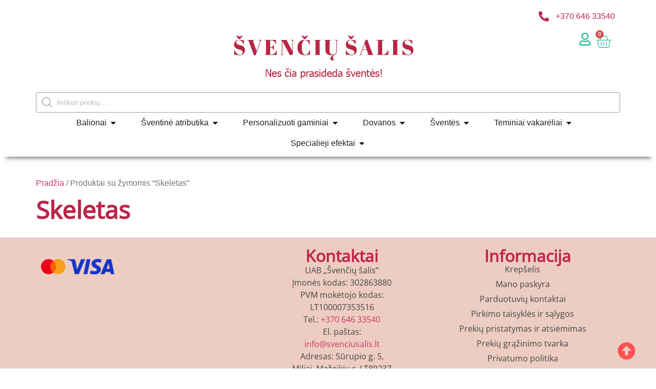

--- FILE ---
content_type: text/html; charset=UTF-8
request_url: https://svenciusalis.lt/proga/skeletas/
body_size: 34650
content:
<!doctype html><html lang="lt-LT" prefix="og: https://ogp.me/ns#"><head><script data-no-optimize="1">var litespeed_docref=sessionStorage.getItem("litespeed_docref");litespeed_docref&&(Object.defineProperty(document,"referrer",{get:function(){return litespeed_docref}}),sessionStorage.removeItem("litespeed_docref"));</script> <meta charset="UTF-8"><link data-optimized="2" rel="stylesheet" href="https://svenciusalis.lt/wp-content/litespeed/css/5eb4ca15194358980190b5afd72b017f.css?ver=7a07a" /><meta name="viewport" content="width=device-width, initial-scale=1"><link rel="profile" href="https://gmpg.org/xfn/11"><title>Skeletas | svenciusalis.lt</title><meta name="robots" content="follow, index, max-snippet:-1, max-video-preview:-1, max-image-preview:large"/><link rel="canonical" href="https://svenciusalis.lt/proga/skeletas/" /><meta property="og:locale" content="lt_LT" /><meta property="og:type" content="article" /><meta property="og:title" content="Skeletas | svenciusalis.lt" /><meta property="og:url" content="https://svenciusalis.lt/proga/skeletas/" /><meta property="og:site_name" content="svenciusalis.lt" /><meta property="article:publisher" content="https://www.facebook.com/SvenciuSalis" /><meta property="og:image" content="https://svenciusalis.lt/wp-content/uploads/2021/01/Parduotuvė-Švenčių-šalis-Mažeikiai-PC-iki.jpg" /><meta property="og:image:secure_url" content="https://svenciusalis.lt/wp-content/uploads/2021/01/Parduotuvė-Švenčių-šalis-Mažeikiai-PC-iki.jpg" /><meta property="og:image:width" content="820" /><meta property="og:image:height" content="579" /><meta property="og:image:alt" content="Parduotuvė Švenčių šalis" /><meta property="og:image:type" content="image/jpeg" /><meta name="twitter:card" content="summary_large_image" /><meta name="twitter:title" content="Skeletas | svenciusalis.lt" /><meta name="twitter:image" content="https://svenciusalis.lt/wp-content/uploads/2021/01/Parduotuvė-Švenčių-šalis-Mažeikiai-PC-iki.jpg" /><meta name="twitter:label1" content="Items" /><meta name="twitter:data1" content="1" /> <script type="application/ld+json" class="rank-math-schema-pro">{"@context":"https://schema.org","@graph":[{"@type":"Organization","@id":"https://svenciusalis.lt/#organization","name":"UAB \\\\\\\"\u0160ven\u010di\u0173 \u0161alis\\\\\\\"","sameAs":["https://www.facebook.com/SvenciuSalis"]},{"@type":"WebSite","@id":"https://svenciusalis.lt/#website","url":"https://svenciusalis.lt","name":"svenciusalis.lt","publisher":{"@id":"https://svenciusalis.lt/#organization"},"inLanguage":"lt-LT"},{"@type":"BreadcrumbList","@id":"https://svenciusalis.lt/proga/skeletas/#breadcrumb","itemListElement":[{"@type":"ListItem","position":"1","item":{"@id":"https://svenciusalis.lt","name":"Home"}},{"@type":"ListItem","position":"2","item":{"@id":"https://svenciusalis.lt/proga/skeletas/","name":"Produktai tagged &ldquo;Skeletas&rdquo;"}}]},{"@type":"CollectionPage","@id":"https://svenciusalis.lt/proga/skeletas/#webpage","url":"https://svenciusalis.lt/proga/skeletas/","name":"Skeletas | svenciusalis.lt","isPartOf":{"@id":"https://svenciusalis.lt/#website"},"inLanguage":"lt-LT","breadcrumb":{"@id":"https://svenciusalis.lt/proga/skeletas/#breadcrumb"}}]}</script> <link rel='dns-prefetch' href='//stats.wp.com' /><link rel='dns-prefetch' href='//omnisnippet1.com' /><link rel='dns-prefetch' href='//cdnjs.cloudflare.com' /><link rel="alternate" type="application/rss+xml" title="svenciusalis.lt &raquo; Įrašų RSS srautas" href="https://svenciusalis.lt/feed/" /><link rel="alternate" type="application/rss+xml" title="svenciusalis.lt &raquo; Komentarų RSS srautas" href="https://svenciusalis.lt/comments/feed/" /><link rel="alternate" type="application/rss+xml" title="svenciusalis.lt &raquo; Skeletas Žyma srautas" href="https://svenciusalis.lt/proga/skeletas/feed/" /><style id='filebird-block-filebird-gallery-style-inline-css'>ul.filebird-block-filebird-gallery{margin:auto!important;padding:0!important;width:100%}ul.filebird-block-filebird-gallery.layout-grid{display:grid;grid-gap:20px;align-items:stretch;grid-template-columns:repeat(var(--columns),1fr);justify-items:stretch}ul.filebird-block-filebird-gallery.layout-grid li img{border:1px solid #ccc;box-shadow:2px 2px 6px 0 rgba(0,0,0,.3);height:100%;max-width:100%;-o-object-fit:cover;object-fit:cover;width:100%}ul.filebird-block-filebird-gallery.layout-masonry{-moz-column-count:var(--columns);-moz-column-gap:var(--space);column-gap:var(--space);-moz-column-width:var(--min-width);columns:var(--min-width) var(--columns);display:block;overflow:auto}ul.filebird-block-filebird-gallery.layout-masonry li{margin-bottom:var(--space)}ul.filebird-block-filebird-gallery li{list-style:none}ul.filebird-block-filebird-gallery li figure{height:100%;margin:0;padding:0;position:relative;width:100%}ul.filebird-block-filebird-gallery li figure figcaption{background:linear-gradient(0deg,rgba(0,0,0,.7),rgba(0,0,0,.3) 70%,transparent);bottom:0;box-sizing:border-box;color:#fff;font-size:.8em;margin:0;max-height:100%;overflow:auto;padding:3em .77em .7em;position:absolute;text-align:center;width:100%;z-index:2}ul.filebird-block-filebird-gallery li figure figcaption a{color:inherit}</style><style id='global-styles-inline-css'>body{--wp--preset--color--black: #000000;--wp--preset--color--cyan-bluish-gray: #abb8c3;--wp--preset--color--white: #ffffff;--wp--preset--color--pale-pink: #f78da7;--wp--preset--color--vivid-red: #cf2e2e;--wp--preset--color--luminous-vivid-orange: #ff6900;--wp--preset--color--luminous-vivid-amber: #fcb900;--wp--preset--color--light-green-cyan: #7bdcb5;--wp--preset--color--vivid-green-cyan: #00d084;--wp--preset--color--pale-cyan-blue: #8ed1fc;--wp--preset--color--vivid-cyan-blue: #0693e3;--wp--preset--color--vivid-purple: #9b51e0;--wp--preset--gradient--vivid-cyan-blue-to-vivid-purple: linear-gradient(135deg,rgba(6,147,227,1) 0%,rgb(155,81,224) 100%);--wp--preset--gradient--light-green-cyan-to-vivid-green-cyan: linear-gradient(135deg,rgb(122,220,180) 0%,rgb(0,208,130) 100%);--wp--preset--gradient--luminous-vivid-amber-to-luminous-vivid-orange: linear-gradient(135deg,rgba(252,185,0,1) 0%,rgba(255,105,0,1) 100%);--wp--preset--gradient--luminous-vivid-orange-to-vivid-red: linear-gradient(135deg,rgba(255,105,0,1) 0%,rgb(207,46,46) 100%);--wp--preset--gradient--very-light-gray-to-cyan-bluish-gray: linear-gradient(135deg,rgb(238,238,238) 0%,rgb(169,184,195) 100%);--wp--preset--gradient--cool-to-warm-spectrum: linear-gradient(135deg,rgb(74,234,220) 0%,rgb(151,120,209) 20%,rgb(207,42,186) 40%,rgb(238,44,130) 60%,rgb(251,105,98) 80%,rgb(254,248,76) 100%);--wp--preset--gradient--blush-light-purple: linear-gradient(135deg,rgb(255,206,236) 0%,rgb(152,150,240) 100%);--wp--preset--gradient--blush-bordeaux: linear-gradient(135deg,rgb(254,205,165) 0%,rgb(254,45,45) 50%,rgb(107,0,62) 100%);--wp--preset--gradient--luminous-dusk: linear-gradient(135deg,rgb(255,203,112) 0%,rgb(199,81,192) 50%,rgb(65,88,208) 100%);--wp--preset--gradient--pale-ocean: linear-gradient(135deg,rgb(255,245,203) 0%,rgb(182,227,212) 50%,rgb(51,167,181) 100%);--wp--preset--gradient--electric-grass: linear-gradient(135deg,rgb(202,248,128) 0%,rgb(113,206,126) 100%);--wp--preset--gradient--midnight: linear-gradient(135deg,rgb(2,3,129) 0%,rgb(40,116,252) 100%);--wp--preset--font-size--small: 13px;--wp--preset--font-size--medium: 20px;--wp--preset--font-size--large: 36px;--wp--preset--font-size--x-large: 42px;--wp--preset--spacing--20: 0.44rem;--wp--preset--spacing--30: 0.67rem;--wp--preset--spacing--40: 1rem;--wp--preset--spacing--50: 1.5rem;--wp--preset--spacing--60: 2.25rem;--wp--preset--spacing--70: 3.38rem;--wp--preset--spacing--80: 5.06rem;--wp--preset--shadow--natural: 6px 6px 9px rgba(0, 0, 0, 0.2);--wp--preset--shadow--deep: 12px 12px 50px rgba(0, 0, 0, 0.4);--wp--preset--shadow--sharp: 6px 6px 0px rgba(0, 0, 0, 0.2);--wp--preset--shadow--outlined: 6px 6px 0px -3px rgba(255, 255, 255, 1), 6px 6px rgba(0, 0, 0, 1);--wp--preset--shadow--crisp: 6px 6px 0px rgba(0, 0, 0, 1);}body { margin: 0;--wp--style--global--content-size: 800px;--wp--style--global--wide-size: 1200px; }.wp-site-blocks > .alignleft { float: left; margin-right: 2em; }.wp-site-blocks > .alignright { float: right; margin-left: 2em; }.wp-site-blocks > .aligncenter { justify-content: center; margin-left: auto; margin-right: auto; }:where(.wp-site-blocks) > * { margin-block-start: 24px; margin-block-end: 0; }:where(.wp-site-blocks) > :first-child:first-child { margin-block-start: 0; }:where(.wp-site-blocks) > :last-child:last-child { margin-block-end: 0; }body { --wp--style--block-gap: 24px; }:where(body .is-layout-flow)  > :first-child:first-child{margin-block-start: 0;}:where(body .is-layout-flow)  > :last-child:last-child{margin-block-end: 0;}:where(body .is-layout-flow)  > *{margin-block-start: 24px;margin-block-end: 0;}:where(body .is-layout-constrained)  > :first-child:first-child{margin-block-start: 0;}:where(body .is-layout-constrained)  > :last-child:last-child{margin-block-end: 0;}:where(body .is-layout-constrained)  > *{margin-block-start: 24px;margin-block-end: 0;}:where(body .is-layout-flex) {gap: 24px;}:where(body .is-layout-grid) {gap: 24px;}body .is-layout-flow > .alignleft{float: left;margin-inline-start: 0;margin-inline-end: 2em;}body .is-layout-flow > .alignright{float: right;margin-inline-start: 2em;margin-inline-end: 0;}body .is-layout-flow > .aligncenter{margin-left: auto !important;margin-right: auto !important;}body .is-layout-constrained > .alignleft{float: left;margin-inline-start: 0;margin-inline-end: 2em;}body .is-layout-constrained > .alignright{float: right;margin-inline-start: 2em;margin-inline-end: 0;}body .is-layout-constrained > .aligncenter{margin-left: auto !important;margin-right: auto !important;}body .is-layout-constrained > :where(:not(.alignleft):not(.alignright):not(.alignfull)){max-width: var(--wp--style--global--content-size);margin-left: auto !important;margin-right: auto !important;}body .is-layout-constrained > .alignwide{max-width: var(--wp--style--global--wide-size);}body .is-layout-flex{display: flex;}body .is-layout-flex{flex-wrap: wrap;align-items: center;}body .is-layout-flex > *{margin: 0;}body .is-layout-grid{display: grid;}body .is-layout-grid > *{margin: 0;}body{padding-top: 0px;padding-right: 0px;padding-bottom: 0px;padding-left: 0px;}a:where(:not(.wp-element-button)){text-decoration: underline;}.wp-element-button, .wp-block-button__link{background-color: #32373c;border-width: 0;color: #fff;font-family: inherit;font-size: inherit;line-height: inherit;padding: calc(0.667em + 2px) calc(1.333em + 2px);text-decoration: none;}.has-black-color{color: var(--wp--preset--color--black) !important;}.has-cyan-bluish-gray-color{color: var(--wp--preset--color--cyan-bluish-gray) !important;}.has-white-color{color: var(--wp--preset--color--white) !important;}.has-pale-pink-color{color: var(--wp--preset--color--pale-pink) !important;}.has-vivid-red-color{color: var(--wp--preset--color--vivid-red) !important;}.has-luminous-vivid-orange-color{color: var(--wp--preset--color--luminous-vivid-orange) !important;}.has-luminous-vivid-amber-color{color: var(--wp--preset--color--luminous-vivid-amber) !important;}.has-light-green-cyan-color{color: var(--wp--preset--color--light-green-cyan) !important;}.has-vivid-green-cyan-color{color: var(--wp--preset--color--vivid-green-cyan) !important;}.has-pale-cyan-blue-color{color: var(--wp--preset--color--pale-cyan-blue) !important;}.has-vivid-cyan-blue-color{color: var(--wp--preset--color--vivid-cyan-blue) !important;}.has-vivid-purple-color{color: var(--wp--preset--color--vivid-purple) !important;}.has-black-background-color{background-color: var(--wp--preset--color--black) !important;}.has-cyan-bluish-gray-background-color{background-color: var(--wp--preset--color--cyan-bluish-gray) !important;}.has-white-background-color{background-color: var(--wp--preset--color--white) !important;}.has-pale-pink-background-color{background-color: var(--wp--preset--color--pale-pink) !important;}.has-vivid-red-background-color{background-color: var(--wp--preset--color--vivid-red) !important;}.has-luminous-vivid-orange-background-color{background-color: var(--wp--preset--color--luminous-vivid-orange) !important;}.has-luminous-vivid-amber-background-color{background-color: var(--wp--preset--color--luminous-vivid-amber) !important;}.has-light-green-cyan-background-color{background-color: var(--wp--preset--color--light-green-cyan) !important;}.has-vivid-green-cyan-background-color{background-color: var(--wp--preset--color--vivid-green-cyan) !important;}.has-pale-cyan-blue-background-color{background-color: var(--wp--preset--color--pale-cyan-blue) !important;}.has-vivid-cyan-blue-background-color{background-color: var(--wp--preset--color--vivid-cyan-blue) !important;}.has-vivid-purple-background-color{background-color: var(--wp--preset--color--vivid-purple) !important;}.has-black-border-color{border-color: var(--wp--preset--color--black) !important;}.has-cyan-bluish-gray-border-color{border-color: var(--wp--preset--color--cyan-bluish-gray) !important;}.has-white-border-color{border-color: var(--wp--preset--color--white) !important;}.has-pale-pink-border-color{border-color: var(--wp--preset--color--pale-pink) !important;}.has-vivid-red-border-color{border-color: var(--wp--preset--color--vivid-red) !important;}.has-luminous-vivid-orange-border-color{border-color: var(--wp--preset--color--luminous-vivid-orange) !important;}.has-luminous-vivid-amber-border-color{border-color: var(--wp--preset--color--luminous-vivid-amber) !important;}.has-light-green-cyan-border-color{border-color: var(--wp--preset--color--light-green-cyan) !important;}.has-vivid-green-cyan-border-color{border-color: var(--wp--preset--color--vivid-green-cyan) !important;}.has-pale-cyan-blue-border-color{border-color: var(--wp--preset--color--pale-cyan-blue) !important;}.has-vivid-cyan-blue-border-color{border-color: var(--wp--preset--color--vivid-cyan-blue) !important;}.has-vivid-purple-border-color{border-color: var(--wp--preset--color--vivid-purple) !important;}.has-vivid-cyan-blue-to-vivid-purple-gradient-background{background: var(--wp--preset--gradient--vivid-cyan-blue-to-vivid-purple) !important;}.has-light-green-cyan-to-vivid-green-cyan-gradient-background{background: var(--wp--preset--gradient--light-green-cyan-to-vivid-green-cyan) !important;}.has-luminous-vivid-amber-to-luminous-vivid-orange-gradient-background{background: var(--wp--preset--gradient--luminous-vivid-amber-to-luminous-vivid-orange) !important;}.has-luminous-vivid-orange-to-vivid-red-gradient-background{background: var(--wp--preset--gradient--luminous-vivid-orange-to-vivid-red) !important;}.has-very-light-gray-to-cyan-bluish-gray-gradient-background{background: var(--wp--preset--gradient--very-light-gray-to-cyan-bluish-gray) !important;}.has-cool-to-warm-spectrum-gradient-background{background: var(--wp--preset--gradient--cool-to-warm-spectrum) !important;}.has-blush-light-purple-gradient-background{background: var(--wp--preset--gradient--blush-light-purple) !important;}.has-blush-bordeaux-gradient-background{background: var(--wp--preset--gradient--blush-bordeaux) !important;}.has-luminous-dusk-gradient-background{background: var(--wp--preset--gradient--luminous-dusk) !important;}.has-pale-ocean-gradient-background{background: var(--wp--preset--gradient--pale-ocean) !important;}.has-electric-grass-gradient-background{background: var(--wp--preset--gradient--electric-grass) !important;}.has-midnight-gradient-background{background: var(--wp--preset--gradient--midnight) !important;}.has-small-font-size{font-size: var(--wp--preset--font-size--small) !important;}.has-medium-font-size{font-size: var(--wp--preset--font-size--medium) !important;}.has-large-font-size{font-size: var(--wp--preset--font-size--large) !important;}.has-x-large-font-size{font-size: var(--wp--preset--font-size--x-large) !important;}
.wp-block-navigation a:where(:not(.wp-element-button)){color: inherit;}
.wp-block-pullquote{font-size: 1.5em;line-height: 1.6;}</style><style id='woocommerce-inline-inline-css'>.woocommerce form .form-row .required { visibility: visible; }</style><link rel='stylesheet' id='select2css-css' href='//cdnjs.cloudflare.com/ajax/libs/select2/4.0.7/css/select2.css?ver=1.0' media='all' /><style id='woo-variation-swatches-inline-css'>:root {
--wvs-tick:url("data:image/svg+xml;utf8,%3Csvg filter='drop-shadow(0px 0px 2px rgb(0 0 0 / .8))' xmlns='http://www.w3.org/2000/svg'  viewBox='0 0 30 30'%3E%3Cpath fill='none' stroke='%23ffffff' stroke-linecap='round' stroke-linejoin='round' stroke-width='4' d='M4 16L11 23 27 7'/%3E%3C/svg%3E");

--wvs-cross:url("data:image/svg+xml;utf8,%3Csvg filter='drop-shadow(0px 0px 5px rgb(255 255 255 / .6))' xmlns='http://www.w3.org/2000/svg' width='72px' height='72px' viewBox='0 0 24 24'%3E%3Cpath fill='none' stroke='%23ff0000' stroke-linecap='round' stroke-width='0.6' d='M5 5L19 19M19 5L5 19'/%3E%3C/svg%3E");
--wvs-single-product-item-width:30px;
--wvs-single-product-item-height:30px;
--wvs-single-product-item-font-size:16px}</style><link rel="preconnect" href="https://fonts.gstatic.com/" crossorigin> <script type="litespeed/javascript" data-src="https://stats.wp.com/w.js?ver=202605" id="woo-tracks-js"></script> <script type="litespeed/javascript" data-src="https://svenciusalis.lt/wp-includes/js/jquery/jquery.min.js?ver=3.7.1" id="jquery-core-js"></script> <script id="jquery-js-after" type="litespeed/javascript">function optimocha_getCookie(name){var v=document.cookie.match("(^|;) ?"+name+"=([^;]*)(;|$)");return v?v[2]:null}
function optimocha_check_wc_cart_script(){var cart_src="https://svenciusalis.lt/wp-content/plugins/woocommerce/assets/js/frontend/cart-fragments.min.js";var script_id="optimocha_loaded_wc_cart_fragments";if(document.getElementById(script_id)!==null){return!1}
if(optimocha_getCookie("woocommerce_cart_hash")){var script=document.createElement("script");script.id=script_id;script.src=cart_src;script.async=!0;document.head.appendChild(script)}}
optimocha_check_wc_cart_script();document.addEventListener("click",function(){setTimeout(optimocha_check_wc_cart_script,1000)})</script> <script id="cookie-notice-front-js-before" type="litespeed/javascript">var cnArgs={"ajaxUrl":"https:\/\/svenciusalis.lt\/wp-admin\/admin-ajax.php","nonce":"5b3dfe7490","hideEffect":"fade","position":"bottom","onScroll":!1,"onScrollOffset":100,"onClick":!1,"cookieName":"cookie_notice_accepted","cookieTime":2592000,"cookieTimeRejected":2592000,"globalCookie":!1,"redirection":!1,"cache":!0,"revokeCookies":!1,"revokeCookiesOpt":"automatic"}</script> <script id="wc-add-to-cart-js-extra" type="litespeed/javascript">var wc_add_to_cart_params={"ajax_url":"\/wp-admin\/admin-ajax.php","wc_ajax_url":"\/?wc-ajax=%%endpoint%%","i18n_view_cart":"Krep\u0161elis","cart_url":"https:\/\/svenciusalis.lt\/krepselis\/","is_cart":"","cart_redirect_after_add":"no"}</script> <script id="woocommerce-js-extra" type="litespeed/javascript">var woocommerce_params={"ajax_url":"\/wp-admin\/admin-ajax.php","wc_ajax_url":"\/?wc-ajax=%%endpoint%%"}</script> <link rel="https://api.w.org/" href="https://svenciusalis.lt/wp-json/" /><link rel="alternate" type="application/json" href="https://svenciusalis.lt/wp-json/wp/v2/product_tag/361" /><link rel="EditURI" type="application/rsd+xml" title="RSD" href="https://svenciusalis.lt/xmlrpc.php?rsd" /><meta name="generator" content="WordPress 6.5.7" />
 <script type="litespeed/javascript" data-src="https://www.googletagmanager.com/gtag/js?id=UA-166753705-1"></script> <script type="litespeed/javascript">window.dataLayer=window.dataLayer||[];function gtag(){dataLayer.push(arguments)}
gtag('js',new Date());gtag('config','UA-166753705-1')</script> <meta name="verify-paysera" content="fc1b2230f88d7519adb8ed2b6ddc20cd">
 <script type="litespeed/javascript">(function(w,d,s,l,i){w[l]=w[l]||[];w[l].push({'gtm.start':new Date().getTime(),event:'gtm.js'});var f=d.getElementsByTagName(s)[0],j=d.createElement(s),dl=l!='dataLayer'?'&l='+l:'';j.async=!0;j.src='https://www.googletagmanager.com/gtm.js?id='+i+dl;f.parentNode.insertBefore(j,f)})(window,document,'script','dataLayer','GTM-TLMHCQ4')</script> <meta name="omnisend-site-verification" content="64cca58ba1135e8969eb9c81"/><meta name="facebook-domain-verification" content="lv5k5wam50yvx9161mr9r5toqvdygo" /><style type='text/css' id='wqpmb_internal_css'>.qib-button-wrapper button.qib-button{
background-color: #49bb26 !important;
border-color: #49bb26 !important;
color: #ffffff !important;
}
.qib-button-wrapper button.qib-button:hover{
background-color: #35ae47 !important;
border-color: #35ae47 !important;
color: #ffffff !important;
}
.qib-button-wrapper .quantity input.input-text.qty.text{
}</style><style>.dgwt-wcas-ico-magnifier,.dgwt-wcas-ico-magnifier-handler{max-width:20px}.dgwt-wcas-search-wrapp .dgwt-wcas-sf-wrapp input[type=search].dgwt-wcas-search-input,.dgwt-wcas-search-wrapp .dgwt-wcas-sf-wrapp input[type=search].dgwt-wcas-search-input:hover,.dgwt-wcas-search-wrapp .dgwt-wcas-sf-wrapp input[type=search].dgwt-wcas-search-input:focus{background-color:#fff;color:#232323;border-color:#9e9e9e}.dgwt-wcas-sf-wrapp input[type=search].dgwt-wcas-search-input::placeholder{color:#232323;opacity:.3}.dgwt-wcas-sf-wrapp input[type=search].dgwt-wcas-search-input::-webkit-input-placeholder{color:#232323;opacity:.3}.dgwt-wcas-sf-wrapp input[type=search].dgwt-wcas-search-input:-moz-placeholder{color:#232323;opacity:.3}.dgwt-wcas-sf-wrapp input[type=search].dgwt-wcas-search-input::-moz-placeholder{color:#232323;opacity:.3}.dgwt-wcas-sf-wrapp input[type=search].dgwt-wcas-search-input:-ms-input-placeholder{color:#232323}.dgwt-wcas-no-submit.dgwt-wcas-search-wrapp .dgwt-wcas-ico-magnifier path,.dgwt-wcas-search-wrapp .dgwt-wcas-close path{fill:#232323}.dgwt-wcas-loader-circular-path{stroke:#232323}.dgwt-wcas-preloader{opacity:.6}</style><noscript><style>.woocommerce-product-gallery{ opacity: 1 !important; }</style></noscript><meta name="generator" content="Elementor 3.21.5; features: e_optimized_assets_loading, e_optimized_css_loading, e_font_icon_svg, additional_custom_breakpoints; settings: css_print_method-external, google_font-enabled, font_display-swap">
 <script type="litespeed/javascript" data-src="https://www.googletagmanager.com/gtag/js?id=G-LSSJ704KD4"></script> <script type="litespeed/javascript">window.dataLayer=window.dataLayer||[];function gtag(){dataLayer.push(arguments)}
gtag('js',new Date());gtag('config','G-LSSJ704KD4')</script> <meta name="verify-paysera" content="fc1b2230f88d7519adb8ed2b6ddc20cd"><link rel="icon" href="https://svenciusalis.lt/wp-content/uploads/2020/04/ss-logo-befonis.png" sizes="32x32" /><link rel="icon" href="https://svenciusalis.lt/wp-content/uploads/2020/04/ss-logo-befonis.png" sizes="192x192" /><link rel="apple-touch-icon" href="https://svenciusalis.lt/wp-content/uploads/2020/04/ss-logo-befonis.png" /><meta name="msapplication-TileImage" content="https://svenciusalis.lt/wp-content/uploads/2020/04/ss-logo-befonis.png" /></head><body data-rsssl=1 class="archive tax-product_tag term-skeletas term-361 wp-custom-logo wp-embed-responsive theme-hello-elementor cookies-not-set woocommerce woocommerce-page woocommerce-no-js woo-variation-swatches wvs-behavior-blur wvs-theme-hello-theme-child-master wvs-tooltip hello-elementor-default e-wc-info-notice elementor-default elementor-template-full-width elementor-kit-10 elementor-page-23963"><noscript><iframe data-lazyloaded="1" src="about:blank" data-litespeed-src="https://www.googletagmanager.com/ns.html?id=GTM-TLMHCQ4"
height="0" width="0" style="display:none;visibility:hidden"></iframe></noscript><a class="skip-link screen-reader-text" href="#content">Eiti prie turinio</a><header data-elementor-type="header" data-elementor-id="33383" class="elementor elementor-33383 elementor-location-header" data-elementor-post-type="elementor_library"><div class="elementor-element elementor-element-74ce92bd e-flex e-con-boxed e-con e-parent" data-id="74ce92bd" data-element_type="container" id="top" data-settings="{&quot;background_background&quot;:&quot;classic&quot;}"><div class="e-con-inner"><div class="elementor-element elementor-element-14a324a e-con-full e-flex e-con e-child" data-id="14a324a" data-element_type="container"><div class="elementor-element elementor-element-206b596 elementor-align-right elementor-tablet-align-right elementor-widget__width-inherit elementor-widget-tablet__width-inherit elementor-widget-mobile__width-inherit elementor-icon-list--layout-traditional elementor-list-item-link-full_width elementor-widget elementor-widget-icon-list" data-id="206b596" data-element_type="widget" data-widget_type="icon-list.default"><div class="elementor-widget-container"><ul class="elementor-icon-list-items"><li class="elementor-icon-list-item">
<a href="tel:+37064633540"><span class="elementor-icon-list-icon">
<svg aria-hidden="true" class="e-font-icon-svg e-fas-phone-alt" viewBox="0 0 512 512" xmlns="http://www.w3.org/2000/svg"><path d="M497.39 361.8l-112-48a24 24 0 0 0-28 6.9l-49.6 60.6A370.66 370.66 0 0 1 130.6 204.11l60.6-49.6a23.94 23.94 0 0 0 6.9-28l-48-112A24.16 24.16 0 0 0 122.6.61l-104 24A24 24 0 0 0 0 48c0 256.5 207.9 464 464 464a24 24 0 0 0 23.4-18.6l24-104a24.29 24.29 0 0 0-14.01-27.6z"></path></svg>						</span>
<span class="elementor-icon-list-text">+370 646 33540</span>
</a></li></ul></div></div></div><div class="elementor-element elementor-element-1dcc817 e-con-full e-flex e-con e-child" data-id="1dcc817" data-element_type="container"><div class="elementor-element elementor-element-a8fea10 elementor-widget__width-inherit elementor-widget-tablet__width-auto elementor-widget-mobile__width-auto elementor-widget elementor-widget-theme-site-logo elementor-widget-image" data-id="a8fea10" data-element_type="widget" data-widget_type="theme-site-logo.default"><div class="elementor-widget-container"><style>/*! elementor - v3.21.0 - 08-05-2024 */
.elementor-widget-image{text-align:center}.elementor-widget-image a{display:inline-block}.elementor-widget-image a img[src$=".svg"]{width:48px}.elementor-widget-image img{vertical-align:middle;display:inline-block}</style><a href="https://svenciusalis.lt">
<picture class="attachment-full size-full wp-image-29273">
<source type="image/webp" srcset="https://svenciusalis.lt/wp-content/uploads/2020/04/Svenciu-Salis-logo-360-x-96-300-DPI.png.webp"/>
<img data-lazyloaded="1" src="[data-uri]" width="361" height="96" data-src="https://svenciusalis.lt/wp-content/uploads/2020/04/Svenciu-Salis-logo-360-x-96-300-DPI.png.webp" alt=""/>
</picture>
</a></div></div><div class="elementor-element elementor-element-d96874d elementor-view-default elementor-widget elementor-widget-icon" data-id="d96874d" data-element_type="widget" data-widget_type="icon.default"><div class="elementor-widget-container"><div class="elementor-icon-wrapper">
<a class="elementor-icon" href="https://svenciusalis.lt/mano-paskyra/">
<svg aria-hidden="true" class="e-font-icon-svg e-far-user" viewBox="0 0 448 512" xmlns="http://www.w3.org/2000/svg"><path d="M313.6 304c-28.7 0-42.5 16-89.6 16-47.1 0-60.8-16-89.6-16C60.2 304 0 364.2 0 438.4V464c0 26.5 21.5 48 48 48h352c26.5 0 48-21.5 48-48v-25.6c0-74.2-60.2-134.4-134.4-134.4zM400 464H48v-25.6c0-47.6 38.8-86.4 86.4-86.4 14.6 0 38.3 16 89.6 16 51.7 0 74.9-16 89.6-16 47.6 0 86.4 38.8 86.4 86.4V464zM224 288c79.5 0 144-64.5 144-144S303.5 0 224 0 80 64.5 80 144s64.5 144 144 144zm0-240c52.9 0 96 43.1 96 96s-43.1 96-96 96-96-43.1-96-96 43.1-96 96-96z"></path></svg>			</a></div></div></div><div class="elementor-element elementor-element-a101c1a toggle-icon--basket-light elementor-menu-cart--items-indicator-bubble elementor-menu-cart--cart-type-side-cart elementor-menu-cart--show-remove-button-yes elementor-widget elementor-widget-woocommerce-menu-cart" data-id="a101c1a" data-element_type="widget" data-settings="{&quot;cart_type&quot;:&quot;side-cart&quot;,&quot;open_cart&quot;:&quot;click&quot;,&quot;automatically_open_cart&quot;:&quot;no&quot;}" data-widget_type="woocommerce-menu-cart.default"><div class="elementor-widget-container"><div class="elementor-menu-cart__wrapper"><div class="elementor-menu-cart__toggle_wrapper"><div class="elementor-menu-cart__container elementor-lightbox" aria-hidden="true"><div class="elementor-menu-cart__main" aria-hidden="true"><div class="elementor-menu-cart__close-button"></div><div class="widget_shopping_cart_content"></div></div></div><div class="elementor-menu-cart__toggle elementor-button-wrapper">
<a id="elementor-menu-cart__toggle_button" href="#" class="elementor-menu-cart__toggle_button elementor-button elementor-size-sm" aria-expanded="false">
<span class="elementor-button-text"><span class="woocommerce-Price-amount amount"><bdi>0,00<span class="woocommerce-Price-currencySymbol">&euro;</span></bdi></span></span>
<span class="elementor-button-icon">
<span class="elementor-button-icon-qty" data-counter="0">0</span>
<svg class="e-font-icon-svg e-eicon-basket-light" viewBox="0 0 1000 1000" xmlns="http://www.w3.org/2000/svg"><path d="M125 375C125 375 125 375 125 375H256L324 172C332 145 358 125 387 125H655C685 125 711 145 718 173L786 375H916C917 375 917 375 917 375H979C991 375 1000 384 1000 396S991 417 979 417H935L873 798C860 844 820 875 773 875H270C223 875 182 844 169 796L107 417H63C51 417 42 407 42 396S51 375 63 375H125ZM150 417L210 787C217 814 242 833 270 833H773C801 833 825 815 833 790L893 417H150ZM742 375L679 185C676 174 666 167 655 167H387C376 167 367 174 364 184L300 375H742ZM500 521C500 509 509 500 521 500S542 509 542 521V729C542 741 533 750 521 750S500 741 500 729V521ZM687 732C685 743 675 751 663 750 652 748 644 737 646 726L675 520C677 508 688 500 699 502 710 504 718 514 717 526L687 732ZM395 726C397 737 389 748 378 750 367 752 356 744 354 732L325 526C323 515 331 504 343 502 354 500 365 508 366 520L395 726Z"></path></svg>					<span class="elementor-screen-only">Cart</span>
</span>
</a></div></div></div></div></div></div><div class="elementor-element elementor-element-5360aa49 elementor-widget-mobile__width-auto elementor-widget elementor-widget-wp-widget-dgwt_wcas_ajax_search" data-id="5360aa49" data-element_type="widget" data-widget_type="wp-widget-dgwt_wcas_ajax_search.default"><div class="elementor-widget-container"><div class="woocommerce dgwt-wcas-widget"><div  class="dgwt-wcas-search-wrapp dgwt-wcas-is-detail-box dgwt-wcas-no-submit woocommerce dgwt-wcas-style-solaris js-dgwt-wcas-layout-classic dgwt-wcas-layout-classic js-dgwt-wcas-mobile-overlay-enabled"><form class="dgwt-wcas-search-form" role="search" action="https://svenciusalis.lt/" method="get"><div class="dgwt-wcas-sf-wrapp">
<svg class="dgwt-wcas-ico-magnifier" xmlns="http://www.w3.org/2000/svg"
xmlns:xlink="http://www.w3.org/1999/xlink" x="0px" y="0px"
viewBox="0 0 51.539 51.361" xml:space="preserve">
<path 						   d="M51.539,49.356L37.247,35.065c3.273-3.74,5.272-8.623,5.272-13.983c0-11.742-9.518-21.26-21.26-21.26 S0,9.339,0,21.082s9.518,21.26,21.26,21.26c5.361,0,10.244-1.999,13.983-5.272l14.292,14.292L51.539,49.356z M2.835,21.082 c0-10.176,8.249-18.425,18.425-18.425s18.425,8.249,18.425,18.425S31.436,39.507,21.26,39.507S2.835,31.258,2.835,21.082z"/>
</svg>
<label class="screen-reader-text"
for="dgwt-wcas-search-input-1">Produktai search</label><input id="dgwt-wcas-search-input-1"
type="search"
class="dgwt-wcas-search-input"
name="s"
value=""
placeholder="Ieškoti prekių…"
autocomplete="off"
/><div class="dgwt-wcas-preloader"></div><div class="dgwt-wcas-voice-search"></div>
<input type="hidden" name="post_type" value="product"/>
<input type="hidden" name="dgwt_wcas" value="1"/></div></form></div></div></div></div><div class="elementor-element elementor-element-7b0e44c7 e-full_width e-n-menu-layout-horizontal e-n-menu-tablet elementor-widget elementor-widget-n-menu" data-id="7b0e44c7" data-element_type="widget" data-settings="{&quot;menu_items&quot;:[{&quot;item_title&quot;:&quot;Balionai&quot;,&quot;item_dropdown_content&quot;:&quot;yes&quot;,&quot;_id&quot;:&quot;1f8287a&quot;,&quot;item_link&quot;:{&quot;url&quot;:&quot;&quot;,&quot;is_external&quot;:&quot;&quot;,&quot;nofollow&quot;:&quot;&quot;,&quot;custom_attributes&quot;:&quot;&quot;},&quot;item_icon&quot;:{&quot;value&quot;:&quot;&quot;,&quot;library&quot;:&quot;&quot;},&quot;item_icon_active&quot;:null,&quot;element_id&quot;:&quot;&quot;},{&quot;_id&quot;:&quot;86f41ea&quot;,&quot;item_title&quot;:&quot;\u0160ventin\u0117 atributika&quot;,&quot;item_dropdown_content&quot;:&quot;yes&quot;,&quot;item_link&quot;:{&quot;url&quot;:&quot;&quot;,&quot;is_external&quot;:&quot;&quot;,&quot;nofollow&quot;:&quot;&quot;,&quot;custom_attributes&quot;:&quot;&quot;},&quot;item_icon&quot;:{&quot;value&quot;:&quot;&quot;,&quot;library&quot;:&quot;&quot;},&quot;item_icon_active&quot;:null,&quot;element_id&quot;:&quot;&quot;},{&quot;item_title&quot;:&quot;Personalizuoti gaminiai&quot;,&quot;item_dropdown_content&quot;:&quot;yes&quot;,&quot;_id&quot;:&quot;6d7c469&quot;,&quot;item_link&quot;:{&quot;url&quot;:&quot;&quot;,&quot;is_external&quot;:&quot;&quot;,&quot;nofollow&quot;:&quot;&quot;,&quot;custom_attributes&quot;:&quot;&quot;},&quot;item_icon&quot;:{&quot;value&quot;:&quot;&quot;,&quot;library&quot;:&quot;&quot;},&quot;item_icon_active&quot;:null,&quot;element_id&quot;:&quot;&quot;},{&quot;item_title&quot;:&quot;Dovanos&quot;,&quot;item_dropdown_content&quot;:&quot;yes&quot;,&quot;_id&quot;:&quot;dc94fa3&quot;,&quot;item_link&quot;:{&quot;url&quot;:&quot;&quot;,&quot;is_external&quot;:&quot;&quot;,&quot;nofollow&quot;:&quot;&quot;,&quot;custom_attributes&quot;:&quot;&quot;},&quot;item_icon&quot;:{&quot;value&quot;:&quot;&quot;,&quot;library&quot;:&quot;&quot;},&quot;item_icon_active&quot;:null,&quot;element_id&quot;:&quot;&quot;},{&quot;item_title&quot;:&quot;\u0160vent\u0117s&quot;,&quot;item_dropdown_content&quot;:&quot;yes&quot;,&quot;_id&quot;:&quot;9ab6120&quot;,&quot;item_link&quot;:{&quot;url&quot;:&quot;&quot;,&quot;is_external&quot;:&quot;&quot;,&quot;nofollow&quot;:&quot;&quot;,&quot;custom_attributes&quot;:&quot;&quot;},&quot;item_icon&quot;:{&quot;value&quot;:&quot;&quot;,&quot;library&quot;:&quot;&quot;},&quot;item_icon_active&quot;:null,&quot;element_id&quot;:&quot;&quot;},{&quot;item_title&quot;:&quot;Teminiai vakar\u0117liai&quot;,&quot;item_dropdown_content&quot;:&quot;yes&quot;,&quot;_id&quot;:&quot;5c10a0d&quot;,&quot;item_link&quot;:{&quot;url&quot;:&quot;&quot;,&quot;is_external&quot;:&quot;&quot;,&quot;nofollow&quot;:&quot;&quot;,&quot;custom_attributes&quot;:&quot;&quot;},&quot;item_icon&quot;:{&quot;value&quot;:&quot;&quot;,&quot;library&quot;:&quot;&quot;},&quot;item_icon_active&quot;:null,&quot;element_id&quot;:&quot;&quot;},{&quot;item_title&quot;:&quot;Specialieji efektai&quot;,&quot;item_dropdown_content&quot;:&quot;yes&quot;,&quot;_id&quot;:&quot;0e04413&quot;,&quot;item_link&quot;:{&quot;url&quot;:&quot;&quot;,&quot;is_external&quot;:&quot;&quot;,&quot;nofollow&quot;:&quot;&quot;,&quot;custom_attributes&quot;:&quot;&quot;},&quot;item_icon&quot;:{&quot;value&quot;:&quot;&quot;,&quot;library&quot;:&quot;&quot;},&quot;item_icon_active&quot;:null,&quot;element_id&quot;:&quot;&quot;}],&quot;item_position_horizontal&quot;:&quot;center&quot;,&quot;item_position_horizontal_mobile&quot;:&quot;start&quot;,&quot;open_on&quot;:&quot;click&quot;,&quot;menu_item_title_distance_from_content&quot;:{&quot;unit&quot;:&quot;px&quot;,&quot;size&quot;:5,&quot;sizes&quot;:[]},&quot;item_position_horizontal_tablet&quot;:&quot;center&quot;,&quot;menu_item_title_distance_from_content_tablet&quot;:{&quot;unit&quot;:&quot;px&quot;,&quot;size&quot;:1,&quot;sizes&quot;:[]},&quot;content_width&quot;:&quot;full_width&quot;,&quot;item_layout&quot;:&quot;horizontal&quot;,&quot;open_animation&quot;:&quot;none&quot;,&quot;horizontal_scroll&quot;:&quot;disable&quot;,&quot;breakpoint_selector&quot;:&quot;tablet&quot;,&quot;menu_item_title_distance_from_content_laptop&quot;:{&quot;unit&quot;:&quot;px&quot;,&quot;size&quot;:&quot;&quot;,&quot;sizes&quot;:[]},&quot;menu_item_title_distance_from_content_mobile&quot;:{&quot;unit&quot;:&quot;px&quot;,&quot;size&quot;:&quot;&quot;,&quot;sizes&quot;:[]}}" data-widget_type="mega-menu.default"><div class="elementor-widget-container"><nav class="e-n-menu" data-widget-number="206" aria-label="Menu">
<button class="e-n-menu-toggle" id="menu-toggle-206" aria-haspopup="true" aria-expanded="false" aria-controls="menubar-206" aria-label="Menu Toggle">
<span class="e-n-menu-toggle-icon e-open">
<svg class="e-font-icon-svg e-eicon-menu-bar" viewBox="0 0 1000 1000" xmlns="http://www.w3.org/2000/svg"><path d="M104 333H896C929 333 958 304 958 271S929 208 896 208H104C71 208 42 237 42 271S71 333 104 333ZM104 583H896C929 583 958 554 958 521S929 458 896 458H104C71 458 42 487 42 521S71 583 104 583ZM104 833H896C929 833 958 804 958 771S929 708 896 708H104C71 708 42 737 42 771S71 833 104 833Z"></path></svg>			</span>
<span class="e-n-menu-toggle-icon e-close">
<svg class="e-font-icon-svg e-eicon-close" viewBox="0 0 1000 1000" xmlns="http://www.w3.org/2000/svg"><path d="M742 167L500 408 258 167C246 154 233 150 217 150 196 150 179 158 167 167 154 179 150 196 150 212 150 229 154 242 171 254L408 500 167 742C138 771 138 800 167 829 196 858 225 858 254 829L496 587 738 829C750 842 767 846 783 846 800 846 817 842 829 829 842 817 846 804 846 783 846 767 842 750 829 737L588 500 833 258C863 229 863 200 833 171 804 137 775 137 742 167Z"></path></svg>			</span>
</button><div class="e-n-menu-wrapper" id="menubar-206" aria-labelledby="menu-toggle-206"><ul class="e-n-menu-heading"><li id="e-n-menu-title-2061" class="e-n-menu-title e-click" style="--n-menu-title-order: 1;" ><div class="e-n-menu-title-container">
<span class="e-n-menu-title-text">						Balionai					</span></div>
<button id="e-n-menu-dropdown-icon-2061" class="e-n-menu-dropdown-icon e-focus" data-tab-index="1" aria-haspopup="true" aria-expanded="false" aria-controls="e-n-menu-content-2061" >
<span class="e-n-menu-dropdown-icon-opened">
<svg aria-hidden="true" class="e-font-icon-svg e-fas-caret-up" viewBox="0 0 320 512" xmlns="http://www.w3.org/2000/svg"><path d="M288.662 352H31.338c-17.818 0-26.741-21.543-14.142-34.142l128.662-128.662c7.81-7.81 20.474-7.81 28.284 0l128.662 128.662c12.6 12.599 3.676 34.142-14.142 34.142z"></path></svg>							<span class="elementor-screen-only">Close Balionai</span>
</span>
<span class="e-n-menu-dropdown-icon-closed">
<svg aria-hidden="true" class="e-font-icon-svg e-fas-caret-down" viewBox="0 0 320 512" xmlns="http://www.w3.org/2000/svg"><path d="M31.3 192h257.3c17.8 0 26.7 21.5 14.1 34.1L174.1 354.8c-7.8 7.8-20.5 7.8-28.3 0L17.2 226.1C4.6 213.5 13.5 192 31.3 192z"></path></svg>							<span class="elementor-screen-only">Open Balionai</span>
</span>
</button></li><li id="e-n-menu-title-2062" class="e-n-menu-title e-click" style="--n-menu-title-order: 2;" ><div class="e-n-menu-title-container">
<span class="e-n-menu-title-text">						Šventinė atributika					</span></div>
<button id="e-n-menu-dropdown-icon-2062" class="e-n-menu-dropdown-icon e-focus" data-tab-index="2" aria-haspopup="true" aria-expanded="false" aria-controls="e-n-menu-content-2062" >
<span class="e-n-menu-dropdown-icon-opened">
<svg aria-hidden="true" class="e-font-icon-svg e-fas-caret-up" viewBox="0 0 320 512" xmlns="http://www.w3.org/2000/svg"><path d="M288.662 352H31.338c-17.818 0-26.741-21.543-14.142-34.142l128.662-128.662c7.81-7.81 20.474-7.81 28.284 0l128.662 128.662c12.6 12.599 3.676 34.142-14.142 34.142z"></path></svg>							<span class="elementor-screen-only">Close Šventinė atributika</span>
</span>
<span class="e-n-menu-dropdown-icon-closed">
<svg aria-hidden="true" class="e-font-icon-svg e-fas-caret-down" viewBox="0 0 320 512" xmlns="http://www.w3.org/2000/svg"><path d="M31.3 192h257.3c17.8 0 26.7 21.5 14.1 34.1L174.1 354.8c-7.8 7.8-20.5 7.8-28.3 0L17.2 226.1C4.6 213.5 13.5 192 31.3 192z"></path></svg>							<span class="elementor-screen-only">Open Šventinė atributika</span>
</span>
</button></li><li id="e-n-menu-title-2063" class="e-n-menu-title e-click" style="--n-menu-title-order: 3;" ><div class="e-n-menu-title-container">
<span class="e-n-menu-title-text">						Personalizuoti gaminiai					</span></div>
<button id="e-n-menu-dropdown-icon-2063" class="e-n-menu-dropdown-icon e-focus" data-tab-index="3" aria-haspopup="true" aria-expanded="false" aria-controls="e-n-menu-content-2063" >
<span class="e-n-menu-dropdown-icon-opened">
<svg aria-hidden="true" class="e-font-icon-svg e-fas-caret-up" viewBox="0 0 320 512" xmlns="http://www.w3.org/2000/svg"><path d="M288.662 352H31.338c-17.818 0-26.741-21.543-14.142-34.142l128.662-128.662c7.81-7.81 20.474-7.81 28.284 0l128.662 128.662c12.6 12.599 3.676 34.142-14.142 34.142z"></path></svg>							<span class="elementor-screen-only">Close Personalizuoti gaminiai</span>
</span>
<span class="e-n-menu-dropdown-icon-closed">
<svg aria-hidden="true" class="e-font-icon-svg e-fas-caret-down" viewBox="0 0 320 512" xmlns="http://www.w3.org/2000/svg"><path d="M31.3 192h257.3c17.8 0 26.7 21.5 14.1 34.1L174.1 354.8c-7.8 7.8-20.5 7.8-28.3 0L17.2 226.1C4.6 213.5 13.5 192 31.3 192z"></path></svg>							<span class="elementor-screen-only">Open Personalizuoti gaminiai</span>
</span>
</button></li><li id="e-n-menu-title-2064" class="e-n-menu-title e-click" style="--n-menu-title-order: 4;" ><div class="e-n-menu-title-container">
<span class="e-n-menu-title-text">						Dovanos					</span></div>
<button id="e-n-menu-dropdown-icon-2064" class="e-n-menu-dropdown-icon e-focus" data-tab-index="4" aria-haspopup="true" aria-expanded="false" aria-controls="e-n-menu-content-2064" >
<span class="e-n-menu-dropdown-icon-opened">
<svg aria-hidden="true" class="e-font-icon-svg e-fas-caret-up" viewBox="0 0 320 512" xmlns="http://www.w3.org/2000/svg"><path d="M288.662 352H31.338c-17.818 0-26.741-21.543-14.142-34.142l128.662-128.662c7.81-7.81 20.474-7.81 28.284 0l128.662 128.662c12.6 12.599 3.676 34.142-14.142 34.142z"></path></svg>							<span class="elementor-screen-only">Close Dovanos</span>
</span>
<span class="e-n-menu-dropdown-icon-closed">
<svg aria-hidden="true" class="e-font-icon-svg e-fas-caret-down" viewBox="0 0 320 512" xmlns="http://www.w3.org/2000/svg"><path d="M31.3 192h257.3c17.8 0 26.7 21.5 14.1 34.1L174.1 354.8c-7.8 7.8-20.5 7.8-28.3 0L17.2 226.1C4.6 213.5 13.5 192 31.3 192z"></path></svg>							<span class="elementor-screen-only">Open Dovanos</span>
</span>
</button></li><li id="e-n-menu-title-2065" class="e-n-menu-title e-click" style="--n-menu-title-order: 5;" ><div class="e-n-menu-title-container">
<span class="e-n-menu-title-text">						Šventės					</span></div>
<button id="e-n-menu-dropdown-icon-2065" class="e-n-menu-dropdown-icon e-focus" data-tab-index="5" aria-haspopup="true" aria-expanded="false" aria-controls="e-n-menu-content-2065" >
<span class="e-n-menu-dropdown-icon-opened">
<svg aria-hidden="true" class="e-font-icon-svg e-fas-caret-up" viewBox="0 0 320 512" xmlns="http://www.w3.org/2000/svg"><path d="M288.662 352H31.338c-17.818 0-26.741-21.543-14.142-34.142l128.662-128.662c7.81-7.81 20.474-7.81 28.284 0l128.662 128.662c12.6 12.599 3.676 34.142-14.142 34.142z"></path></svg>							<span class="elementor-screen-only">Close Šventės</span>
</span>
<span class="e-n-menu-dropdown-icon-closed">
<svg aria-hidden="true" class="e-font-icon-svg e-fas-caret-down" viewBox="0 0 320 512" xmlns="http://www.w3.org/2000/svg"><path d="M31.3 192h257.3c17.8 0 26.7 21.5 14.1 34.1L174.1 354.8c-7.8 7.8-20.5 7.8-28.3 0L17.2 226.1C4.6 213.5 13.5 192 31.3 192z"></path></svg>							<span class="elementor-screen-only">Open Šventės</span>
</span>
</button></li><li id="e-n-menu-title-2066" class="e-n-menu-title e-click" style="--n-menu-title-order: 6;" ><div class="e-n-menu-title-container">
<span class="e-n-menu-title-text">						Teminiai vakarėliai					</span></div>
<button id="e-n-menu-dropdown-icon-2066" class="e-n-menu-dropdown-icon e-focus" data-tab-index="6" aria-haspopup="true" aria-expanded="false" aria-controls="e-n-menu-content-2066" >
<span class="e-n-menu-dropdown-icon-opened">
<svg aria-hidden="true" class="e-font-icon-svg e-fas-caret-up" viewBox="0 0 320 512" xmlns="http://www.w3.org/2000/svg"><path d="M288.662 352H31.338c-17.818 0-26.741-21.543-14.142-34.142l128.662-128.662c7.81-7.81 20.474-7.81 28.284 0l128.662 128.662c12.6 12.599 3.676 34.142-14.142 34.142z"></path></svg>							<span class="elementor-screen-only">Close Teminiai vakarėliai</span>
</span>
<span class="e-n-menu-dropdown-icon-closed">
<svg aria-hidden="true" class="e-font-icon-svg e-fas-caret-down" viewBox="0 0 320 512" xmlns="http://www.w3.org/2000/svg"><path d="M31.3 192h257.3c17.8 0 26.7 21.5 14.1 34.1L174.1 354.8c-7.8 7.8-20.5 7.8-28.3 0L17.2 226.1C4.6 213.5 13.5 192 31.3 192z"></path></svg>							<span class="elementor-screen-only">Open Teminiai vakarėliai</span>
</span>
</button></li><li id="e-n-menu-title-2067" class="e-n-menu-title e-click" style="--n-menu-title-order: 7;" ><div class="e-n-menu-title-container">
<span class="e-n-menu-title-text">						Specialieji efektai					</span></div>
<button id="e-n-menu-dropdown-icon-2067" class="e-n-menu-dropdown-icon e-focus" data-tab-index="7" aria-haspopup="true" aria-expanded="false" aria-controls="e-n-menu-content-2067" >
<span class="e-n-menu-dropdown-icon-opened">
<svg aria-hidden="true" class="e-font-icon-svg e-fas-caret-up" viewBox="0 0 320 512" xmlns="http://www.w3.org/2000/svg"><path d="M288.662 352H31.338c-17.818 0-26.741-21.543-14.142-34.142l128.662-128.662c7.81-7.81 20.474-7.81 28.284 0l128.662 128.662c12.6 12.599 3.676 34.142-14.142 34.142z"></path></svg>							<span class="elementor-screen-only">Close Specialieji efektai</span>
</span>
<span class="e-n-menu-dropdown-icon-closed">
<svg aria-hidden="true" class="e-font-icon-svg e-fas-caret-down" viewBox="0 0 320 512" xmlns="http://www.w3.org/2000/svg"><path d="M31.3 192h257.3c17.8 0 26.7 21.5 14.1 34.1L174.1 354.8c-7.8 7.8-20.5 7.8-28.3 0L17.2 226.1C4.6 213.5 13.5 192 31.3 192z"></path></svg>							<span class="elementor-screen-only">Open Specialieji efektai</span>
</span>
</button></li></ul><div class="e-n-menu-content"><div id="e-n-menu-content-2061" data-tab-index="1" aria-labelledby="e-n-menu-dropdown-icon-2061" style="--n-menu-title-order: 1;" class="elementor-element elementor-element-af4e7e5 e-flex e-con-boxed e-con e-child" data-id="af4e7e5" data-element_type="container"><div class="e-con-inner"><div class="elementor-element elementor-element-4cdb60f e-con-full e-flex e-con e-child" data-id="4cdb60f" data-element_type="container"><div class="elementor-element elementor-element-2b46e39 elementor-position-top elementor-widget elementor-widget-image-box" data-id="2b46e39" data-element_type="widget" data-widget_type="image-box.default"><div class="elementor-widget-container"><style>.elementor-widget-image-box .elementor-image-box-content{width:100%}@media (min-width:768px){.elementor-widget-image-box.elementor-position-left .elementor-image-box-wrapper,.elementor-widget-image-box.elementor-position-right .elementor-image-box-wrapper{display:flex}.elementor-widget-image-box.elementor-position-right .elementor-image-box-wrapper{text-align:end;flex-direction:row-reverse}.elementor-widget-image-box.elementor-position-left .elementor-image-box-wrapper{text-align:start;flex-direction:row}.elementor-widget-image-box.elementor-position-top .elementor-image-box-img{margin:auto}.elementor-widget-image-box.elementor-vertical-align-top .elementor-image-box-wrapper{align-items:flex-start}.elementor-widget-image-box.elementor-vertical-align-middle .elementor-image-box-wrapper{align-items:center}.elementor-widget-image-box.elementor-vertical-align-bottom .elementor-image-box-wrapper{align-items:flex-end}}@media (max-width:767px){.elementor-widget-image-box .elementor-image-box-img{margin-left:auto!important;margin-right:auto!important;margin-bottom:15px}}.elementor-widget-image-box .elementor-image-box-img{display:inline-block}.elementor-widget-image-box .elementor-image-box-title a{color:inherit}.elementor-widget-image-box .elementor-image-box-wrapper{text-align:center}.elementor-widget-image-box .elementor-image-box-description{margin:0}</style><div class="elementor-image-box-wrapper"><figure class="elementor-image-box-img"><a href="https://svenciusalis.lt/balionai/pasteliniai-balionai/guminiai-vienspalviai/" tabindex="-1"><img data-lazyloaded="1" src="[data-uri]" width="200" height="200" data-src="https://svenciusalis.lt/wp-content/uploads/2023/05/pasteliniai-balionai-1.webp" title="" alt="Pasteliniai balionai" class="elementor-animation-grow" loading="lazy" /></a></figure><div class="elementor-image-box-content"><p class="elementor-image-box-title"><a href="https://svenciusalis.lt/balionai/pasteliniai-balionai/guminiai-vienspalviai/">Pasteliniai balionai</a></p></div></div></div></div></div><div class="elementor-element elementor-element-55b3806 e-con-full e-flex e-con e-child" data-id="55b3806" data-element_type="container"><div class="elementor-element elementor-element-612ab63 elementor-position-top elementor-widget elementor-widget-image-box" data-id="612ab63" data-element_type="widget" data-widget_type="image-box.default"><div class="elementor-widget-container"><div class="elementor-image-box-wrapper"><figure class="elementor-image-box-img"><a href="https://svenciusalis.lt/balionai/pasteliniai-balionai/vienspalviai-blizgus-balionai/" tabindex="-1"><img data-lazyloaded="1" src="[data-uri]" width="200" height="200" data-src="https://svenciusalis.lt/wp-content/uploads/2023/05/blizgus-balionai.webp" title="" alt="Blizgūs balionai" class="elementor-animation-grow" loading="lazy" /></a></figure><div class="elementor-image-box-content"><p class="elementor-image-box-title"><a href="https://svenciusalis.lt/balionai/pasteliniai-balionai/vienspalviai-blizgus-balionai/">Blizgūs balionai</a></p></div></div></div></div></div><div class="elementor-element elementor-element-812b636 e-con-full e-flex e-con e-child" data-id="812b636" data-element_type="container"><div class="elementor-element elementor-element-041db1c elementor-position-top elementor-widget elementor-widget-image-box" data-id="041db1c" data-element_type="widget" data-widget_type="image-box.default"><div class="elementor-widget-container"><div class="elementor-image-box-wrapper"><figure class="elementor-image-box-img"><a href="https://svenciusalis.lt/balionai/pasteliniai-balionai/metalizuoti-chrome-balionai/" tabindex="-1"><picture fetchpriority="high" class="elementor-animation-grow attachment-full size-full wp-image-43003">
<source type="image/webp" srcset="https://svenciusalis.lt/wp-content/uploads/2023/05/Folinis-balionas-Unicorn.jpg.webp"/>
<img data-lazyloaded="1" src="[data-uri]" fetchpriority="high" width="900" height="736" data-src="https://svenciusalis.lt/wp-content/uploads/2023/05/Folinis-balionas-Unicorn.jpg.webp" alt="Folinis balionas Unicorn"/>
</picture>
</a></figure><div class="elementor-image-box-content"><p class="elementor-image-box-title"><a href="https://svenciusalis.lt/balionai/pasteliniai-balionai/metalizuoti-chrome-balionai/">Foliniai balionai pastatomi</a></p></div></div></div></div></div><div class="elementor-element elementor-element-4b54739 e-con-full e-flex e-con e-child" data-id="4b54739" data-element_type="container"><div class="elementor-element elementor-element-507e643 elementor-position-top elementor-widget elementor-widget-image-box" data-id="507e643" data-element_type="widget" data-widget_type="image-box.default"><div class="elementor-widget-container"><div class="elementor-image-box-wrapper"><figure class="elementor-image-box-img"><a href="https://svenciusalis.lt/balionai/pasteliniai-balionai/guminiai-su-paveiksleliais-uzrasais/" tabindex="-1"><img data-lazyloaded="1" src="[data-uri]" width="200" height="200" data-src="https://svenciusalis.lt/wp-content/uploads/2023/05/mano-krikstynos-balionai.webp" title="" alt="Balionai su paveikslėliais, užrašais" class="elementor-animation-grow" loading="lazy" /></a></figure><div class="elementor-image-box-content"><p class="elementor-image-box-title"><a href="https://svenciusalis.lt/balionai/pasteliniai-balionai/guminiai-su-paveiksleliais-uzrasais/">Su paveikslėliais, užrašais</a></p></div></div></div></div></div><div class="elementor-element elementor-element-02a8fc3 e-con-full e-flex e-con e-child" data-id="02a8fc3" data-element_type="container"><div class="elementor-element elementor-element-17a6d08 elementor-position-top elementor-widget elementor-widget-image-box" data-id="17a6d08" data-element_type="widget" data-widget_type="image-box.default"><div class="elementor-widget-container"><div class="elementor-image-box-wrapper"><figure class="elementor-image-box-img"><a href="https://svenciusalis.lt/balionai/pasteliniai-balionai/modeliavimo-balionai/" tabindex="-1"><img data-lazyloaded="1" src="[data-uri]" width="200" height="200" data-src="https://svenciusalis.lt/wp-content/uploads/2023/05/modeliavimo-balionai-1.webp" title="" alt="Modeliavimo balionai" class="elementor-animation-grow" loading="lazy" /></a></figure><div class="elementor-image-box-content"><p class="elementor-image-box-title"><a href="https://svenciusalis.lt/balionai/pasteliniai-balionai/modeliavimo-balionai/">Modeliavimo balionai</a></p></div></div></div></div></div><div class="elementor-element elementor-element-9db9b51 e-con-full e-flex e-con e-child" data-id="9db9b51" data-element_type="container"><div class="elementor-element elementor-element-8f8f080 elementor-position-top elementor-widget elementor-widget-image-box" data-id="8f8f080" data-element_type="widget" data-widget_type="image-box.default"><div class="elementor-widget-container"><div class="elementor-image-box-wrapper"><figure class="elementor-image-box-img"><a href="https://svenciusalis.lt/balionai/pasteliniai-balionai/vandens-balionai/" tabindex="-1"><img data-lazyloaded="1" src="[data-uri]" width="200" height="200" data-src="https://svenciusalis.lt/wp-content/uploads/2023/05/vandens-balionai.webp" title="" alt="Vandens balionai" class="elementor-animation-grow" loading="lazy" /></a></figure><div class="elementor-image-box-content"><p class="elementor-image-box-title"><a href="https://svenciusalis.lt/balionai/pasteliniai-balionai/vandens-balionai/">Vandens balionai</a></p></div></div></div></div></div><div class="elementor-element elementor-element-143be60 e-con-full e-flex e-con e-child" data-id="143be60" data-element_type="container"><div class="elementor-element elementor-element-50a5139 elementor-position-top elementor-widget elementor-widget-image-box" data-id="50a5139" data-element_type="widget" data-widget_type="image-box.default"><div class="elementor-widget-container"><div class="elementor-image-box-wrapper"><figure class="elementor-image-box-img"><a href="https://svenciusalis.lt/balionai/foliniai-balionai/teminiai-su-personazais/" tabindex="-1"><img data-lazyloaded="1" src="[data-uri]" width="200" height="200" data-src="https://svenciusalis.lt/wp-content/uploads/2023/05/balionai-personazai.webp" title="" alt="Foliniai balionai su personažais" class="elementor-animation-grow" loading="lazy" /></a></figure><div class="elementor-image-box-content"><p class="elementor-image-box-title"><a href="https://svenciusalis.lt/balionai/foliniai-balionai/teminiai-su-personazais/">Foliniai balionai su personažais</a></p></div></div></div></div></div><div class="elementor-element elementor-element-8278278 e-con-full e-flex e-con e-child" data-id="8278278" data-element_type="container"><div class="elementor-element elementor-element-ba52ccd elementor-position-top elementor-widget elementor-widget-image-box" data-id="ba52ccd" data-element_type="widget" data-widget_type="image-box.default"><div class="elementor-widget-container"><div class="elementor-image-box-wrapper"><figure class="elementor-image-box-img"><a href="https://svenciusalis.lt/balionai/foliniai-balionai/balionai-skaiciai/" tabindex="-1"><img data-lazyloaded="1" src="[data-uri]" width="200" height="200" data-src="https://svenciusalis.lt/wp-content/uploads/2023/05/balionai-skaiciai.webp" title="" alt="Balionai skaičiai" class="elementor-animation-grow" loading="lazy" /></a></figure><div class="elementor-image-box-content"><p class="elementor-image-box-title"><a href="https://svenciusalis.lt/balionai/foliniai-balionai/balionai-skaiciai/">Balionai skaičiai</a></p></div></div></div></div></div><div class="elementor-element elementor-element-452656f e-con-full e-flex e-con e-child" data-id="452656f" data-element_type="container"><div class="elementor-element elementor-element-5b9fbf4 elementor-position-top elementor-widget elementor-widget-image-box" data-id="5b9fbf4" data-element_type="widget" data-widget_type="image-box.default"><div class="elementor-widget-container"><div class="elementor-image-box-wrapper"><figure class="elementor-image-box-img"><a href="https://svenciusalis.lt/balionai/foliniai-balionai/raides/" tabindex="-1"><img data-lazyloaded="1" src="[data-uri]" width="200" height="200" data-src="https://svenciusalis.lt/wp-content/uploads/2023/05/balionai-raides-zodziai.webp" title="" alt="Balionai raidės, žodžiai" class="elementor-animation-grow" loading="lazy" /></a></figure><div class="elementor-image-box-content"><p class="elementor-image-box-title"><a href="https://svenciusalis.lt/balionai/foliniai-balionai/raides/">Raidės, žodžiai</a></p></div></div></div></div></div><div class="elementor-element elementor-element-07c2143 e-con-full e-flex e-con e-child" data-id="07c2143" data-element_type="container"><div class="elementor-element elementor-element-36773ad elementor-position-top elementor-widget elementor-widget-image-box" data-id="36773ad" data-element_type="widget" data-widget_type="image-box.default"><div class="elementor-widget-container"><div class="elementor-image-box-wrapper"><figure class="elementor-image-box-img"><a href="https://svenciusalis.lt/balionai/foliniai-balionai/foliniai-balionai-9-14/" tabindex="-1"><img data-lazyloaded="1" src="[data-uri]" width="200" height="200" data-src="https://svenciusalis.lt/wp-content/uploads/2023/05/parselis-balionas-ant-kotelio.webp" title="" alt="Paršelis balionas ant kotelio" class="elementor-animation-grow" loading="lazy" /></a></figure><div class="elementor-image-box-content"><p class="elementor-image-box-title"><a href="https://svenciusalis.lt/balionai/foliniai-balionai/foliniai-balionai-9-14/">Balionai ant kotelio</a></p></div></div></div></div></div><div class="elementor-element elementor-element-151e904 e-con-full e-flex e-con e-child" data-id="151e904" data-element_type="container"><div class="elementor-element elementor-element-deea7bf elementor-position-top elementor-widget elementor-widget-image-box" data-id="deea7bf" data-element_type="widget" data-widget_type="image-box.default"><div class="elementor-widget-container"><div class="elementor-image-box-wrapper"><figure class="elementor-image-box-img"><a href="https://svenciusalis.lt/balionai/qualatex-bubbles-plastikiniai/" tabindex="-1"><img data-lazyloaded="1" src="[data-uri]" width="200" height="200" data-src="https://svenciusalis.lt/wp-content/uploads/2023/05/balionas-bablas.webp" title="" alt="Bliobas Bablas" class="elementor-animation-grow" loading="lazy" /></a></figure><div class="elementor-image-box-content"><p class="elementor-image-box-title"><a href="https://svenciusalis.lt/balionai/qualatex-bubbles-plastikiniai/">Bubbles (Bablai)</a></p></div></div></div></div></div><div class="elementor-element elementor-element-e989b84 e-con-full e-flex e-con e-child" data-id="e989b84" data-element_type="container"><div class="elementor-element elementor-element-5102d4c elementor-position-top elementor-widget elementor-widget-image-box" data-id="5102d4c" data-element_type="widget" data-widget_type="image-box.default"><div class="elementor-widget-container"><div class="elementor-image-box-wrapper"><figure class="elementor-image-box-img"><a href="https://svenciusalis.lt/proga/pripuciami-zaislai/" tabindex="-1"><img data-lazyloaded="1" src="[data-uri]" width="200" height="200" data-src="https://svenciusalis.lt/wp-content/uploads/2023/05/pripuciami-zaislai-vaikams.webp" title="" alt="Pripučiami žaislai vaikams" class="elementor-animation-grow" loading="lazy" /></a></figure><div class="elementor-image-box-content"><p class="elementor-image-box-title"><a href="https://svenciusalis.lt/proga/pripuciami-zaislai/">Pripučiami žaislai</a></p></div></div></div></div></div><div class="elementor-element elementor-element-1a3ccc3 e-con-full e-flex e-con e-child" data-id="1a3ccc3" data-element_type="container"><div class="elementor-element elementor-element-21ca801 elementor-position-top elementor-widget elementor-widget-image-box" data-id="21ca801" data-element_type="widget" data-widget_type="image-box.default"><div class="elementor-widget-container"><div class="elementor-image-box-wrapper"><figure class="elementor-image-box-img"><a href="https://svenciusalis.lt/balionai/balionu-reikmenys/" tabindex="-1"><img data-lazyloaded="1" src="[data-uri]" width="200" height="200" data-src="https://svenciusalis.lt/wp-content/uploads/2023/05/balionu-pompa.webp" title="" alt="Pompa balionams pūsti" class="elementor-animation-grow" loading="lazy" /></a></figure><div class="elementor-image-box-content"><p class="elementor-image-box-title"><a href="https://svenciusalis.lt/balionai/balionu-reikmenys/">Balionų reikmenys</a></p></div></div></div></div></div></div></div><div id="e-n-menu-content-2062" data-tab-index="2" aria-labelledby="e-n-menu-dropdown-icon-2062" style="--n-menu-title-order: 2;" class="elementor-element elementor-element-f12680f e-flex e-con-boxed e-con e-child" data-id="f12680f" data-element_type="container"><div class="e-con-inner"><div class="elementor-element elementor-element-edae55f e-con-full e-flex e-con e-child" data-id="edae55f" data-element_type="container"><div class="elementor-element elementor-element-8eac132 elementor-position-top elementor-widget elementor-widget-image-box" data-id="8eac132" data-element_type="widget" data-widget_type="image-box.default"><div class="elementor-widget-container"><div class="elementor-image-box-wrapper"><figure class="elementor-image-box-img"><a href="https://svenciusalis.lt/sventine-atributika/stalo-papuosimai/gimtadienio-zvakutes/" tabindex="-1"><img data-lazyloaded="1" src="[data-uri]" width="200" height="200" data-src="https://svenciusalis.lt/wp-content/uploads/2023/05/zvakutes.webp" title="" alt="Gimtadienio žvakutės" class="elementor-animation-grow" loading="lazy" /></a></figure><div class="elementor-image-box-content"><p class="elementor-image-box-title"><a href="https://svenciusalis.lt/sventine-atributika/stalo-papuosimai/gimtadienio-zvakutes/">Žvakutės</a></p></div></div></div></div></div><div class="elementor-element elementor-element-cf350f5 e-con-full e-flex e-con e-child" data-id="cf350f5" data-element_type="container"><div class="elementor-element elementor-element-a0c88dc elementor-position-top elementor-widget elementor-widget-image-box" data-id="a0c88dc" data-element_type="widget" data-widget_type="image-box.default"><div class="elementor-widget-container"><div class="elementor-image-box-wrapper"><figure class="elementor-image-box-img"><a href="https://svenciusalis.lt/sventine-atributika/stalo-papuosimai/torto-fontanai/" tabindex="-1"><img data-lazyloaded="1" src="[data-uri]" width="200" height="200" data-src="https://svenciusalis.lt/wp-content/uploads/2023/05/torto-fontanai-2.webp" title="" alt="Torto fontanai" class="elementor-animation-grow" loading="lazy" /></a></figure><div class="elementor-image-box-content"><p class="elementor-image-box-title"><a href="https://svenciusalis.lt/sventine-atributika/stalo-papuosimai/torto-fontanai/">Torto fontanai</a></p></div></div></div></div></div><div class="elementor-element elementor-element-2718fe9 e-con-full e-flex e-con e-child" data-id="2718fe9" data-element_type="container"><div class="elementor-element elementor-element-2f79795 elementor-position-top elementor-widget elementor-widget-image-box" data-id="2f79795" data-element_type="widget" data-widget_type="image-box.default"><div class="elementor-widget-container"><div class="elementor-image-box-wrapper"><figure class="elementor-image-box-img"><a href="https://svenciusalis.lt/sventine-atributika/stalo-dekoracijos/torto-smeigtukai/" tabindex="-1"><img data-lazyloaded="1" src="[data-uri]" width="200" height="200" data-src="https://svenciusalis.lt/wp-content/uploads/2023/05/torto-smeigtukas-su-gimimo-diena.webp" title="" alt="Torto smeigtukas Su Gimimo diena" class="elementor-animation-grow" loading="lazy" /></a></figure><div class="elementor-image-box-content"><p class="elementor-image-box-title"><a href="https://svenciusalis.lt/sventine-atributika/stalo-dekoracijos/torto-smeigtukai/">Torto smeigtukai</a></p></div></div></div></div></div><div class="elementor-element elementor-element-0f46d00 e-con-full e-flex e-con e-child" data-id="0f46d00" data-element_type="container"><div class="elementor-element elementor-element-e861e99 elementor-position-top elementor-widget elementor-widget-image-box" data-id="e861e99" data-element_type="widget" data-widget_type="image-box.default"><div class="elementor-widget-container"><div class="elementor-image-box-wrapper"><figure class="elementor-image-box-img"><a href="https://svenciusalis.lt/bengaliskos-ugneles-skaiciai/" tabindex="-1"><img data-lazyloaded="1" src="[data-uri]" width="200" height="200" data-src="https://svenciusalis.lt/wp-content/uploads/2023/05/bengaliskos-ugneles-skaiciai-1.webp" title="" alt="Bengališkos ugnelės skaičiai" class="elementor-animation-grow" loading="lazy" /></a></figure><div class="elementor-image-box-content"><p class="elementor-image-box-title"><a href="https://svenciusalis.lt/bengaliskos-ugneles-skaiciai/">Bengališkos ugnelės skaičiai</a></p></div></div></div></div></div><div class="elementor-element elementor-element-1f55b9f e-con-full e-flex e-con e-child" data-id="1f55b9f" data-element_type="container"><div class="elementor-element elementor-element-afcfc0b elementor-position-top elementor-widget elementor-widget-image-box" data-id="afcfc0b" data-element_type="widget" data-widget_type="image-box.default"><div class="elementor-widget-container"><div class="elementor-image-box-wrapper"><figure class="elementor-image-box-img"><a href="https://svenciusalis.lt/sventine-atributika/stalo-dekoracijos/pastatomi-zodziai/" tabindex="-1"><img data-lazyloaded="1" src="[data-uri]" width="200" height="200" data-src="https://svenciusalis.lt/wp-content/uploads/2023/05/pastatomas-zodis-meile.webp" title="" alt="Pastatomas žodis Meilė" class="elementor-animation-grow" loading="lazy" /></a></figure><div class="elementor-image-box-content"><p class="elementor-image-box-title"><a href="https://svenciusalis.lt/sventine-atributika/stalo-dekoracijos/pastatomi-zodziai/">Pastatomi žodžiai</a></p></div></div></div></div></div><div class="elementor-element elementor-element-93b5c84 e-con-full e-flex e-con e-child" data-id="93b5c84" data-element_type="container"><div class="elementor-element elementor-element-1018965 elementor-position-top elementor-widget elementor-widget-image-box" data-id="1018965" data-element_type="widget" data-widget_type="image-box.default"><div class="elementor-widget-container"><div class="elementor-image-box-wrapper"><figure class="elementor-image-box-img"><a href="https://svenciusalis.lt/sventine-atributika/stalo-dekoracijos/pastatomos-raides/" tabindex="-1"><img data-lazyloaded="1" src="[data-uri]" width="200" height="200" data-src="https://svenciusalis.lt/wp-content/uploads/2023/05/pastatoma-raide-stalo-dekoracija.webp" title="" alt="Pastatoma raidė F, stalo dekoracija" class="elementor-animation-grow" loading="lazy" /></a></figure><div class="elementor-image-box-content"><p class="elementor-image-box-title"><a href="https://svenciusalis.lt/sventine-atributika/stalo-dekoracijos/pastatomos-raides/">Pastatomos raidės</a></p></div></div></div></div></div><div class="elementor-element elementor-element-69d817d e-con-full e-flex e-con e-child" data-id="69d817d" data-element_type="container"><div class="elementor-element elementor-element-28412aa elementor-position-top elementor-widget elementor-widget-image-box" data-id="28412aa" data-element_type="widget" data-widget_type="image-box.default"><div class="elementor-widget-container"><div class="elementor-image-box-wrapper"><figure class="elementor-image-box-img"><a href="https://svenciusalis.lt/sventine-atributika/stalo-dekoracijos/pastatomi-skaiciai/" tabindex="-1"><img data-lazyloaded="1" src="[data-uri]" width="200" height="200" data-src="https://svenciusalis.lt/wp-content/uploads/2023/05/pastatomi-skaiciai.webp" title="" alt="Pastatomi skaičiai, stalo kortelės" class="elementor-animation-grow" loading="lazy" /></a></figure><div class="elementor-image-box-content"><p class="elementor-image-box-title"><a href="https://svenciusalis.lt/sventine-atributika/stalo-dekoracijos/pastatomi-skaiciai/">Pastatomi skaičiai</a></p></div></div></div></div></div><div class="elementor-element elementor-element-fb198b7 e-con-full e-flex e-con e-child" data-id="fb198b7" data-element_type="container"><div class="elementor-element elementor-element-5ae9a91 elementor-position-top elementor-widget elementor-widget-image-box" data-id="5ae9a91" data-element_type="widget" data-widget_type="image-box.default"><div class="elementor-widget-container"><div class="elementor-image-box-wrapper"><figure class="elementor-image-box-img"><a href="https://svenciusalis.lt/sventine-atributika/stalo-serviravimas/serveteles/" tabindex="-1"><img data-lazyloaded="1" src="[data-uri]" width="200" height="200" data-src="https://svenciusalis.lt/wp-content/uploads/2023/05/vienkartines-rozines-serveteles.webp" title="" alt="Vienkartinės rausvos, rožinės servetėlės" class="elementor-animation-grow" loading="lazy" /></a></figure><div class="elementor-image-box-content"><p class="elementor-image-box-title"><a href="https://svenciusalis.lt/sventine-atributika/stalo-serviravimas/serveteles/">Vienkartinės servetėlės</a></p></div></div></div></div></div><div class="elementor-element elementor-element-a174120 e-con-full e-flex e-con e-child" data-id="a174120" data-element_type="container"><div class="elementor-element elementor-element-d47db85 elementor-position-top elementor-widget elementor-widget-image-box" data-id="d47db85" data-element_type="widget" data-widget_type="image-box.default"><div class="elementor-widget-container"><div class="elementor-image-box-wrapper"><figure class="elementor-image-box-img"><a href="https://svenciusalis.lt/sventine-atributika/stalo-serviravimas/vienkartines-lekstutes/" tabindex="-1"><img data-lazyloaded="1" src="[data-uri]" width="200" height="200" data-src="https://svenciusalis.lt/wp-content/uploads/2023/05/vienkartines-lekstutes.webp" title="" alt="Vienkartinės lėkštutės" class="elementor-animation-grow" loading="lazy" /></a></figure><div class="elementor-image-box-content"><p class="elementor-image-box-title"><a href="https://svenciusalis.lt/sventine-atributika/stalo-serviravimas/vienkartines-lekstutes/">Vienkartinės lėkštutės</a></p></div></div></div></div></div><div class="elementor-element elementor-element-75e0c20 e-con-full e-flex e-con e-child" data-id="75e0c20" data-element_type="container"><div class="elementor-element elementor-element-5a76fdf elementor-position-top elementor-widget elementor-widget-image-box" data-id="5a76fdf" data-element_type="widget" data-widget_type="image-box.default"><div class="elementor-widget-container"><div class="elementor-image-box-wrapper"><figure class="elementor-image-box-img"><a href="https://svenciusalis.lt/sventine-atributika/stalo-serviravimas/vienkartiniai-puodeliai/" tabindex="-1"><img data-lazyloaded="1" src="[data-uri]" width="200" height="200" data-src="https://svenciusalis.lt/wp-content/uploads/2023/05/vienkartiniai-puodeliai.webp" title="" alt="Vienkartiniai puodeliai" class="elementor-animation-grow" loading="lazy" /></a></figure><div class="elementor-image-box-content"><p class="elementor-image-box-title"><a href="https://svenciusalis.lt/sventine-atributika/stalo-serviravimas/vienkartiniai-puodeliai/">Vienkartiniai puodeliai</a></p></div></div></div></div></div><div class="elementor-element elementor-element-5ecbb8e e-con-full e-flex e-con e-child" data-id="5ecbb8e" data-element_type="container"><div class="elementor-element elementor-element-729e60e elementor-position-top elementor-widget elementor-widget-image-box" data-id="729e60e" data-element_type="widget" data-widget_type="image-box.default"><div class="elementor-widget-container"><div class="elementor-image-box-wrapper"><figure class="elementor-image-box-img"><a href="https://svenciusalis.lt/sventine-atributika/stalo-serviravimas/vienkartiniai-siaudeliai/" tabindex="-1"><img data-lazyloaded="1" src="[data-uri]" width="200" height="200" data-src="https://svenciusalis.lt/wp-content/uploads/2023/05/vienkartiniai-siaudeliai.webp" title="" alt="Vienkartiniai šiaudeliai" class="elementor-animation-grow" loading="lazy" /></a></figure><div class="elementor-image-box-content"><p class="elementor-image-box-title"><a href="https://svenciusalis.lt/sventine-atributika/stalo-serviravimas/vienkartiniai-siaudeliai/">Vienkartiniai šiaudeliai</a></p></div></div></div></div></div><div class="elementor-element elementor-element-95f43b7 e-con-full e-flex e-con e-child" data-id="95f43b7" data-element_type="container"><div class="elementor-element elementor-element-c79f3e4 elementor-position-top elementor-widget elementor-widget-image-box" data-id="c79f3e4" data-element_type="widget" data-widget_type="image-box.default"><div class="elementor-widget-container"><div class="elementor-image-box-wrapper"><figure class="elementor-image-box-img"><a href="https://svenciusalis.lt/sventine-atributika/sventines-dekoracijos/" tabindex="-1"><img data-lazyloaded="1" src="[data-uri]" width="200" height="200" data-src="https://svenciusalis.lt/wp-content/uploads/2023/05/sventines-dekoracijos-girlianda.webp" title="" alt="Šventinės dekoracijos girlianda žydra melsva" class="elementor-animation-grow" loading="lazy" /></a></figure><div class="elementor-image-box-content"><p class="elementor-image-box-title"><a href="https://svenciusalis.lt/sventine-atributika/sventines-dekoracijos/">Šventinės dekoracijos</a></p></div></div></div></div></div></div></div><div id="e-n-menu-content-2063" data-tab-index="3" aria-labelledby="e-n-menu-dropdown-icon-2063" style="--n-menu-title-order: 3;" class="elementor-element elementor-element-65f6d9b2 e-flex e-con-boxed e-con e-child" data-id="65f6d9b2" data-element_type="container"><div class="e-con-inner"><div class="elementor-element elementor-element-7b03bfc2 e-con-full e-flex e-con e-child" data-id="7b03bfc2" data-element_type="container"><div class="elementor-element elementor-element-68f44004 elementor-position-top elementor-widget elementor-widget-image-box" data-id="68f44004" data-element_type="widget" data-widget_type="image-box.default"><div class="elementor-widget-container"><div class="elementor-image-box-wrapper"><figure class="elementor-image-box-img"><a href="https://svenciusalis.lt/spauda-ant-puodeliu/" tabindex="-1"><img data-lazyloaded="1" src="[data-uri]" width="200" height="200" data-src="https://svenciusalis.lt/wp-content/uploads/2023/05/personalizuotas-puodelis-su-vardu.webp" title="" alt="Puodelis su vardu" class="elementor-animation-grow" loading="lazy" /></a></figure><div class="elementor-image-box-content"><p class="elementor-image-box-title"><a href="https://svenciusalis.lt/spauda-ant-puodeliu/">Puodeliai su spauda</a></p></div></div></div></div></div><div class="elementor-element elementor-element-66f3b7c2 e-con-full e-flex e-con e-child" data-id="66f3b7c2" data-element_type="container"><div class="elementor-element elementor-element-11218cf7 elementor-position-top elementor-widget elementor-widget-image-box" data-id="11218cf7" data-element_type="widget" data-widget_type="image-box.default"><div class="elementor-widget-container"><div class="elementor-image-box-wrapper"><figure class="elementor-image-box-img"><a href="https://svenciusalis.lt/proga/graviruoti-puodeliai-personalizavimui/" tabindex="-1"><img data-lazyloaded="1" src="[data-uri]" width="200" height="200" data-src="https://svenciusalis.lt/wp-content/uploads/2023/05/graviruotas-puodelis.webp" title="" alt="Graviruotas puodelis Babai" class="elementor-animation-grow" loading="lazy" /></a></figure><div class="elementor-image-box-content"><p class="elementor-image-box-title"><a href="https://svenciusalis.lt/proga/graviruoti-puodeliai-personalizavimui/">Graviruoti puodeliai</a></p></div></div></div></div></div><div class="elementor-element elementor-element-167c42e1 e-con-full e-flex e-con e-child" data-id="167c42e1" data-element_type="container"><div class="elementor-element elementor-element-73c733 elementor-position-top elementor-widget elementor-widget-image-box" data-id="73c733" data-element_type="widget" data-widget_type="image-box.default"><div class="elementor-widget-container"><div class="elementor-image-box-wrapper"><figure class="elementor-image-box-img"><a href="https://svenciusalis.lt/stalo-kortele/" tabindex="-1"><img data-lazyloaded="1" src="[data-uri]" width="200" height="200" data-src="https://svenciusalis.lt/wp-content/uploads/2023/05/vardo-kortele-stalo-kortele.webp" title="" alt="Stalo kortelė, vardo kortelė" class="elementor-animation-grow" loading="lazy" /></a></figure><div class="elementor-image-box-content"><p class="elementor-image-box-title"><a href="https://svenciusalis.lt/stalo-kortele/">Stalo kortelės</a></p></div></div></div></div></div><div class="elementor-element elementor-element-5fc8a31 e-con-full e-flex e-con e-child" data-id="5fc8a31" data-element_type="container"><div class="elementor-element elementor-element-3c604c21 elementor-position-top elementor-widget elementor-widget-image-box" data-id="3c604c21" data-element_type="widget" data-widget_type="image-box.default"><div class="elementor-widget-container"><div class="elementor-image-box-wrapper"><figure class="elementor-image-box-img"><a href="https://svenciusalis.lt/proga/personalizuotos-sventines-juostos/" tabindex="-1"><picture class="elementor-animation-grow attachment-full size-full wp-image-42871">
<source type="image/webp" srcset="https://svenciusalis.lt/wp-content/uploads/2023/05/41PsP5FPSSL.jpg.webp"/>
<img data-lazyloaded="1" src="[data-uri]" width="500" height="500" data-src="https://svenciusalis.lt/wp-content/uploads/2023/05/41PsP5FPSSL.jpg.webp" alt="Personalizuota šventinė juosta"/>
</picture>
</a></figure><div class="elementor-image-box-content"><p class="elementor-image-box-title"><a href="https://svenciusalis.lt/proga/personalizuotos-sventines-juostos/">Šventinės juostos</a></p></div></div></div></div></div><div class="elementor-element elementor-element-165e2475 e-con-full e-flex e-con e-child" data-id="165e2475" data-element_type="container"><div class="elementor-element elementor-element-13e1bfce elementor-position-top elementor-widget elementor-widget-image-box" data-id="13e1bfce" data-element_type="widget" data-widget_type="image-box.default"><div class="elementor-widget-container"><div class="elementor-image-box-wrapper"><figure class="elementor-image-box-img"><a href="https://svenciusalis.lt/proga/vokelis-pinigams/" tabindex="-1"><img data-lazyloaded="1" src="[data-uri]" width="200" height="200" data-src="https://svenciusalis.lt/wp-content/uploads/2023/05/ideja-pinigams-dovanoti.webp" title="" alt="Idėja pinigams dovanoti" class="elementor-animation-grow" loading="lazy" /></a></figure><div class="elementor-image-box-content"><p class="elementor-image-box-title"><a href="https://svenciusalis.lt/proga/vokelis-pinigams/">Idėjos pinigams </a></p></div></div></div></div></div><div class="elementor-element elementor-element-54efcee2 e-con-full e-flex e-con e-child" data-id="54efcee2" data-element_type="container"><div class="elementor-element elementor-element-155a4001 elementor-position-top elementor-widget elementor-widget-image-box" data-id="155a4001" data-element_type="widget" data-widget_type="image-box.default"><div class="elementor-widget-container"><div class="elementor-image-box-wrapper"><figure class="elementor-image-box-img"><a href="https://svenciusalis.lt/personalizuota-dezute-dantukams/" tabindex="-1"><img data-lazyloaded="1" src="[data-uri]" width="200" height="200" data-src="https://svenciusalis.lt/wp-content/uploads/2023/05/personalizuota-dezute-dantukams.webp" title="" alt="Personalizuota dantukų dėžutė" class="elementor-animation-grow" loading="lazy" /></a></figure><div class="elementor-image-box-content"><p class="elementor-image-box-title"><a href="https://svenciusalis.lt/personalizuota-dezute-dantukams/">Dėžutė dantukams</a></p></div></div></div></div></div><div class="elementor-element elementor-element-3926d29 e-con-full e-flex e-con e-child" data-id="3926d29" data-element_type="container"><div class="elementor-element elementor-element-7263bee elementor-position-top elementor-widget elementor-widget-image-box" data-id="7263bee" data-element_type="widget" data-widget_type="image-box.default"><div class="elementor-widget-container"><div class="elementor-image-box-wrapper"><figure class="elementor-image-box-img"><a href="https://svenciusalis.lt/personalizuota-dezute-kriksto-zvakei/" tabindex="-1"><img data-lazyloaded="1" src="[data-uri]" width="600" height="600" data-src="https://svenciusalis.lt/wp-content/uploads/2023/07/Dezute-kriksto-zvakei_0.webp" title="" alt="Personalizuota Dėžutė krikšto žvakei" class="elementor-animation-grow" loading="lazy" /></a></figure><div class="elementor-image-box-content"><p class="elementor-image-box-title"><a href="https://svenciusalis.lt/personalizuota-dezute-kriksto-zvakei/">Dėžutė krikšto žvakei</a></p></div></div></div></div></div><div class="elementor-element elementor-element-6ef108e2 e-con-full e-flex e-con e-child" data-id="6ef108e2" data-element_type="container"><div class="elementor-element elementor-element-1e93d38b elementor-position-top elementor-widget elementor-widget-image-box" data-id="1e93d38b" data-element_type="widget" data-widget_type="image-box.default"><div class="elementor-widget-container"><div class="elementor-image-box-wrapper"><figure class="elementor-image-box-img"><a href="https://svenciusalis.lt/personalizuota-krikstynu-pakaba/" tabindex="-1"><img data-lazyloaded="1" src="[data-uri]" width="200" height="200" data-src="https://svenciusalis.lt/wp-content/uploads/2023/05/krikstynu-pakaba-su-vardu.webp" title="" alt="Krikštynų pakaba su vardu, personalizuota krikštynų pakaba" class="elementor-animation-grow" loading="lazy" /></a></figure><div class="elementor-image-box-content"><p class="elementor-image-box-title"><a href="https://svenciusalis.lt/personalizuota-krikstynu-pakaba/">Krikštynų pakaba</a></p></div></div></div></div></div><div class="elementor-element elementor-element-5d29dc2f e-con-full e-flex e-con e-child" data-id="5d29dc2f" data-element_type="container"><div class="elementor-element elementor-element-3dcf7f26 elementor-position-top elementor-widget elementor-widget-image-box" data-id="3dcf7f26" data-element_type="widget" data-widget_type="image-box.default"><div class="elementor-widget-container"><div class="elementor-image-box-wrapper"><figure class="elementor-image-box-img"><a href="https://svenciusalis.lt/proga/personalizuotos-taupykles/" tabindex="-1"><img data-lazyloaded="1" src="[data-uri]" width="200" height="200" data-src="https://svenciusalis.lt/wp-content/uploads/2023/05/personalizuota-taupykle.webp" title="" alt="Personalizuota taupyklė" class="elementor-animation-grow" loading="lazy" /></a></figure><div class="elementor-image-box-content"><p class="elementor-image-box-title"><a href="https://svenciusalis.lt/proga/personalizuotos-taupykles/">Taupyklės</a></p></div></div></div></div></div><div class="elementor-element elementor-element-5bddbfb4 e-con-full e-flex e-con e-child" data-id="5bddbfb4" data-element_type="container"><div class="elementor-element elementor-element-6dc309cd elementor-position-top elementor-widget elementor-widget-image-box" data-id="6dc309cd" data-element_type="widget" data-widget_type="image-box.default"><div class="elementor-widget-container"><div class="elementor-image-box-wrapper"><figure class="elementor-image-box-img"><a href="https://svenciusalis.lt/proga/kanceliarijos-reikmenys/" tabindex="-1"><img data-lazyloaded="1" src="[data-uri]" width="200" height="200" data-src="https://svenciusalis.lt/wp-content/uploads/2023/05/graviruoti-personalizuoti-piestukai.webp" title="" alt="Pieštukas su vardu" class="elementor-animation-grow" loading="lazy" /></a></figure><div class="elementor-image-box-content"><p class="elementor-image-box-title"><a href="https://svenciusalis.lt/proga/kanceliarijos-reikmenys/">Graviruota kanceliarija</a></p></div></div></div></div></div><div class="elementor-element elementor-element-72d06dae e-con-full e-flex e-con e-child" data-id="72d06dae" data-element_type="container"><div class="elementor-element elementor-element-42e0aff9 elementor-position-top elementor-widget elementor-widget-image-box" data-id="42e0aff9" data-element_type="widget" data-widget_type="image-box.default"><div class="elementor-widget-container"><div class="elementor-image-box-wrapper"><figure class="elementor-image-box-img"><a href="https://svenciusalis.lt/spauda-ant-kojiniu/" tabindex="-1"><picture loading="lazy" class="elementor-animation-grow attachment-full size-full wp-image-42837">
<source type="image/webp" srcset="https://svenciusalis.lt/wp-content/uploads/2023/05/Kojines-1.png.webp"/>
<img data-lazyloaded="1" src="[data-uri]" loading="lazy" width="600" height="600" data-src="https://svenciusalis.lt/wp-content/uploads/2023/05/Kojines-1.png.webp" alt="Kpojinės su spauda"/>
</picture>
</a></figure><div class="elementor-image-box-content"><p class="elementor-image-box-title"><a href="https://svenciusalis.lt/spauda-ant-kojiniu/">Kojinės su spauda</a></p></div></div></div></div></div><div class="elementor-element elementor-element-95ef0a4 e-con-full e-flex e-con e-child" data-id="95ef0a4" data-element_type="container"><div class="elementor-element elementor-element-362e9bc elementor-position-top elementor-widget elementor-widget-image-box" data-id="362e9bc" data-element_type="widget" data-widget_type="image-box.default"><div class="elementor-widget-container"><div class="elementor-image-box-wrapper"><figure class="elementor-image-box-img"><a href="https://svenciusalis.lt/personalizuota-prijuoste/" tabindex="-1"><picture loading="lazy" class="elementor-animation-grow attachment-full size-full wp-image-42866">
<source type="image/webp" srcset="https://svenciusalis.lt/wp-content/uploads/2025/03/Jusu-norimas-tekstas-1.png.webp"/>
<img data-lazyloaded="1" src="[data-uri]" loading="lazy" width="1000" height="1000" data-src="https://svenciusalis.lt/wp-content/uploads/2025/03/Jusu-norimas-tekstas-1.png.webp" alt="Prijuostė su Jūsų tekstu"/>
</picture>
</a></figure><div class="elementor-image-box-content"><p class="elementor-image-box-title"><a href="https://svenciusalis.lt/personalizuota-prijuoste/">Prijuostės</a></p></div></div></div></div></div><div class="elementor-element elementor-element-e2c8488 e-con-full e-flex e-con e-child" data-id="e2c8488" data-element_type="container"><div class="elementor-element elementor-element-f21da30 elementor-position-top elementor-widget elementor-widget-image-box" data-id="f21da30" data-element_type="widget" data-widget_type="image-box.default"><div class="elementor-widget-container"><div class="elementor-image-box-wrapper"><figure class="elementor-image-box-img"><a href="https://svenciusalis.lt/personalizuota-pjaustymo-lentele/" tabindex="-1"><img data-lazyloaded="1" src="[data-uri]" width="200" height="200" data-src="https://svenciusalis.lt/wp-content/uploads/2023/05/personalizuota-pjaustymo-lentele.webp" title="" alt="Personalizuota pjaustymo lentelė" class="elementor-animation-grow" loading="lazy" /></a></figure><div class="elementor-image-box-content"><p class="elementor-image-box-title"><a href="https://svenciusalis.lt/personalizuota-pjaustymo-lentele/">Pjaustymo lentelės</a></p></div></div></div></div></div><div class="elementor-element elementor-element-3051364 e-con-full e-flex e-con e-child" data-id="3051364" data-element_type="container"><div class="elementor-element elementor-element-f4c9dae elementor-position-top elementor-widget elementor-widget-image-box" data-id="f4c9dae" data-element_type="widget" data-widget_type="image-box.default"><div class="elementor-widget-container"><div class="elementor-image-box-wrapper"><figure class="elementor-image-box-img"><a href="https://svenciusalis.lt/proga/personalizuojamos-velykines-dekoracijos/" tabindex="-1"><img data-lazyloaded="1" src="[data-uri]" width="200" height="200" data-src="https://svenciusalis.lt/wp-content/uploads/2023/05/personalizuotas-medinis-zuikis.webp" title="" alt="Medinis zuikis su norimu vardu" class="elementor-animation-grow" loading="lazy" /></a></figure><div class="elementor-image-box-content"><p class="elementor-image-box-title"><a href="https://svenciusalis.lt/proga/personalizuojamos-velykines-dekoracijos/">Velykinės dekoracijos</a></p></div></div></div></div></div><div class="elementor-element elementor-element-49e3cbc e-con-full e-flex e-con e-child" data-id="49e3cbc" data-element_type="container"><div class="elementor-element elementor-element-a32bab6 elementor-position-top elementor-widget elementor-widget-image-box" data-id="a32bab6" data-element_type="widget" data-widget_type="image-box.default"><div class="elementor-widget-container"><div class="elementor-image-box-wrapper"><figure class="elementor-image-box-img"><a href="https://svenciusalis.lt/proga/personalizuoti-kalediniai-zaisliukai/" tabindex="-1"><img data-lazyloaded="1" src="[data-uri]" width="200" height="200" data-src="https://svenciusalis.lt/wp-content/uploads/2023/05/kaledinis-zaisliukas-su-vardu.webp" title="" alt="Kalėdinis žaisliukas su norimu tekstu" class="elementor-animation-grow" loading="lazy" /></a></figure><div class="elementor-image-box-content"><p class="elementor-image-box-title"><a href="https://svenciusalis.lt/proga/personalizuoti-kalediniai-zaisliukai/">Kalėdiniai žaisliukai</a></p></div></div></div></div></div></div></div><div id="e-n-menu-content-2064" data-tab-index="4" aria-labelledby="e-n-menu-dropdown-icon-2064" style="--n-menu-title-order: 4;" class="elementor-element elementor-element-4b8a1a0 e-flex e-con-boxed e-con e-child" data-id="4b8a1a0" data-element_type="container"><div class="e-con-inner"><div class="elementor-element elementor-element-e093347 e-con-full e-flex e-con e-child" data-id="e093347" data-element_type="container"><div class="elementor-element elementor-element-4f8d452 elementor-position-top elementor-widget elementor-widget-image-box" data-id="4f8d452" data-element_type="widget" data-widget_type="image-box.default"><div class="elementor-widget-container"><div class="elementor-image-box-wrapper"><figure class="elementor-image-box-img"><a href="https://svenciusalis.lt/ugio-matuokles/" tabindex="-1"><img data-lazyloaded="1" src="[data-uri]" width="200" height="200" data-src="https://svenciusalis.lt/wp-content/uploads/2023/05/ugio-matuokles-200x200-1.webp" title="" alt="ugio matuokles 200x200" class="elementor-animation-grow" loading="lazy" /></a></figure><div class="elementor-image-box-content"><p class="elementor-image-box-title"><a href="https://svenciusalis.lt/ugio-matuokles/">Ūgio matuoklės</a></p></div></div></div></div></div><div class="elementor-element elementor-element-73225d5 e-con-full e-flex e-con e-child" data-id="73225d5" data-element_type="container"><div class="elementor-element elementor-element-fafdf98 elementor-position-top elementor-widget elementor-widget-image-box" data-id="fafdf98" data-element_type="widget" data-widget_type="image-box.default"><div class="elementor-widget-container"><div class="elementor-image-box-wrapper"><figure class="elementor-image-box-img"><a href="https://svenciusalis.lt/dovanos/dovanos-vaikams/" tabindex="-1"><img data-lazyloaded="1" src="[data-uri]" width="200" height="200" data-src="https://svenciusalis.lt/wp-content/uploads/2023/05/dezute-saldainiams-vaikams.webp" title="" alt="Saldainių dėžutė vaikams" class="elementor-animation-grow" loading="lazy" /></a></figure><div class="elementor-image-box-content"><p class="elementor-image-box-title"><a href="https://svenciusalis.lt/dovanos/dovanos-vaikams/">Dovanos vaikams</a></p></div></div></div></div></div><div class="elementor-element elementor-element-30d45b7 e-con-full e-flex e-con e-child" data-id="30d45b7" data-element_type="container"><div class="elementor-element elementor-element-b4446ef elementor-position-top elementor-widget elementor-widget-image-box" data-id="b4446ef" data-element_type="widget" data-widget_type="image-box.default"><div class="elementor-widget-container"><div class="elementor-image-box-wrapper"><figure class="elementor-image-box-img"><a href="https://svenciusalis.lt/dovanos/dovanos-vaikams/taupykles/" tabindex="-1"><img data-lazyloaded="1" src="[data-uri]" width="200" height="200" data-src="https://svenciusalis.lt/wp-content/uploads/2023/05/taupykle-seifas.webp" title="" alt="Taupyklė seifas" class="elementor-animation-grow" loading="lazy" /></a></figure><div class="elementor-image-box-content"><p class="elementor-image-box-title"><a href="https://svenciusalis.lt/dovanos/dovanos-vaikams/taupykles/">Taupyklės</a></p></div></div></div></div></div><div class="elementor-element elementor-element-d19d12a e-con-full e-flex e-con e-child" data-id="d19d12a" data-element_type="container"><div class="elementor-element elementor-element-e1ed830 elementor-position-top elementor-widget elementor-widget-image-box" data-id="e1ed830" data-element_type="widget" data-widget_type="image-box.default"><div class="elementor-widget-container"><div class="elementor-image-box-wrapper"><figure class="elementor-image-box-img"><a href="https://svenciusalis.lt/dovanos/namu-jaukumui/zvakes/" tabindex="-1"><img data-lazyloaded="1" src="[data-uri]" width="200" height="200" data-src="https://svenciusalis.lt/wp-content/uploads/2023/05/ranku-darbo-zvake-meskiukas.webp" title="" alt="Rankų darbo žvakė meškiukas" class="elementor-animation-grow" loading="lazy" /></a></figure><div class="elementor-image-box-content"><p class="elementor-image-box-title"><a href="https://svenciusalis.lt/dovanos/namu-jaukumui/zvakes/">Žvakės</a></p></div></div></div></div></div><div class="elementor-element elementor-element-208a314 e-con-full e-flex e-con e-child" data-id="208a314" data-element_type="container"><div class="elementor-element elementor-element-be780ff elementor-position-top elementor-widget elementor-widget-image-box" data-id="be780ff" data-element_type="widget" data-widget_type="image-box.default"><div class="elementor-widget-container"><div class="elementor-image-box-wrapper"><figure class="elementor-image-box-img"><a href="https://svenciusalis.lt/dovanos/namu-jaukumui/puodeliai/" tabindex="-1"><img data-lazyloaded="1" src="[data-uri]" width="200" height="200" data-src="https://svenciusalis.lt/wp-content/uploads/2023/05/puodelis-su-spauda.webp" title="" alt="Puodelis su spauda &quot;Nežaisk su jos širdimi&quot;" class="elementor-animation-grow" loading="lazy" /></a></figure><div class="elementor-image-box-content"><p class="elementor-image-box-title"><a href="https://svenciusalis.lt/dovanos/namu-jaukumui/puodeliai/">Puodeliai</a></p></div></div></div></div></div><div class="elementor-element elementor-element-efcbba2 e-con-full e-flex e-con e-child" data-id="efcbba2" data-element_type="container"><div class="elementor-element elementor-element-bf1b2e1 elementor-position-top elementor-widget elementor-widget-image-box" data-id="bf1b2e1" data-element_type="widget" data-widget_type="image-box.default"><div class="elementor-widget-container"><div class="elementor-image-box-wrapper"><figure class="elementor-image-box-img"><a href="https://svenciusalis.lt/graviruotos-taures/" tabindex="-1"><img data-lazyloaded="1" src="[data-uri]" width="200" height="200" data-src="https://svenciusalis.lt/wp-content/uploads/2023/05/graviruotos-taures.webp" title="" alt="graviruotos-taures" class="elementor-animation-grow" loading="lazy" /></a></figure><div class="elementor-image-box-content"><p class="elementor-image-box-title"><a href="https://svenciusalis.lt/graviruotos-taures/">Graviruotos taurės</a></p></div></div></div></div></div><div class="elementor-element elementor-element-17c5251 e-con-full e-flex e-con e-child" data-id="17c5251" data-element_type="container"><div class="elementor-element elementor-element-60f7219 elementor-position-top elementor-widget elementor-widget-image-box" data-id="60f7219" data-element_type="widget" data-widget_type="image-box.default"><div class="elementor-widget-container"><div class="elementor-image-box-wrapper"><figure class="elementor-image-box-img"><a href="https://svenciusalis.lt/kojines/" tabindex="-1"><img data-lazyloaded="1" src="[data-uri]" width="200" height="200" data-src="https://svenciusalis.lt/wp-content/uploads/2023/05/kojines-velniu-priedes-1.webp" title="" alt="Kojinės &quot;Velnių priėdęs&quot;" class="elementor-animation-grow" loading="lazy" /></a></figure><div class="elementor-image-box-content"><p class="elementor-image-box-title"><a href="https://svenciusalis.lt/kojines/">Kojinės</a></p></div></div></div></div></div><div class="elementor-element elementor-element-7a4cd01 e-con-full e-flex e-con e-child" data-id="7a4cd01" data-element_type="container"><div class="elementor-element elementor-element-421ce4b elementor-position-top elementor-widget elementor-widget-image-box" data-id="421ce4b" data-element_type="widget" data-widget_type="image-box.default"><div class="elementor-widget-container"><div class="elementor-image-box-wrapper"><figure class="elementor-image-box-img"><a href="https://svenciusalis.lt/proga/prijuostes/" tabindex="-1"><img data-lazyloaded="1" src="[data-uri]" width="200" height="200" data-src="https://svenciusalis.lt/wp-content/uploads/2023/05/prijuoste-mamai.webp" title="" alt="Prijuostė mamai" class="elementor-animation-grow" loading="lazy" /></a></figure><div class="elementor-image-box-content"><p class="elementor-image-box-title"><a href="https://svenciusalis.lt/proga/prijuostes/">Prijuostės</a></p></div></div></div></div></div><div class="elementor-element elementor-element-ee70a7a e-con-full e-flex e-con e-child" data-id="ee70a7a" data-element_type="container"><div class="elementor-element elementor-element-ef40d28 elementor-position-top elementor-widget elementor-widget-image-box" data-id="ef40d28" data-element_type="widget" data-widget_type="image-box.default"><div class="elementor-widget-container"><div class="elementor-image-box-wrapper"><figure class="elementor-image-box-img"><a href="https://svenciusalis.lt/proga/marskineliai/" tabindex="-1"><img data-lazyloaded="1" src="[data-uri]" width="200" height="200" data-src="https://svenciusalis.lt/wp-content/uploads/2023/05/marskineliai-teciams-su-barzda.webp" title="" alt="Marškinėliai tėčiams su barzda" class="elementor-animation-grow" loading="lazy" /></a></figure><div class="elementor-image-box-content"><p class="elementor-image-box-title"><a href="https://svenciusalis.lt/proga/marskineliai/">Marškinėliai</a></p></div></div></div></div></div><div class="elementor-element elementor-element-8730050 e-con-full e-flex e-con e-child" data-id="8730050" data-element_type="container"><div class="elementor-element elementor-element-044f30d elementor-position-top elementor-widget elementor-widget-image-box" data-id="044f30d" data-element_type="widget" data-widget_type="image-box.default"><div class="elementor-widget-container"><div class="elementor-image-box-wrapper"><figure class="elementor-image-box-img"><a href="https://svenciusalis.lt/pirties-kepures/" tabindex="-1"><img data-lazyloaded="1" src="[data-uri]" width="200" height="200" data-src="https://svenciusalis.lt/wp-content/uploads/2023/05/pirties-kepure-seneliui.webp" title="" alt="Pirties kepurė seneliui" class="elementor-animation-grow" loading="lazy" /></a></figure><div class="elementor-image-box-content"><p class="elementor-image-box-title"><a href="https://svenciusalis.lt/pirties-kepures/">Pirties kepurės</a></p></div></div></div></div></div><div class="elementor-element elementor-element-0670eb0 e-con-full e-flex e-con e-child" data-id="0670eb0" data-element_type="container"><div class="elementor-element elementor-element-4307388 elementor-position-top elementor-widget elementor-widget-image-box" data-id="4307388" data-element_type="widget" data-widget_type="image-box.default"><div class="elementor-widget-container"><div class="elementor-image-box-wrapper"><figure class="elementor-image-box-img"><a href="https://svenciusalis.lt/proga/kanceliarija/" tabindex="-1"><img data-lazyloaded="1" src="[data-uri]" width="200" height="200" data-src="https://svenciusalis.lt/wp-content/uploads/2023/05/kanceliarija-piestukai.webp" title="" alt="Kanceliarija pieštukai" class="elementor-animation-grow" loading="lazy" /></a></figure><div class="elementor-image-box-content"><p class="elementor-image-box-title"><a href="https://svenciusalis.lt/proga/kanceliarija/">Kanceliarija</a></p></div></div></div></div></div><div class="elementor-element elementor-element-a15b63c e-con-full e-flex e-con e-child" data-id="a15b63c" data-element_type="container"><div class="elementor-element elementor-element-2738a58 elementor-position-top elementor-widget elementor-widget-image-box" data-id="2738a58" data-element_type="widget" data-widget_type="image-box.default"><div class="elementor-widget-container"><div class="elementor-image-box-wrapper"><figure class="elementor-image-box-img"><a href="https://svenciusalis.lt/proga/voku-dezutes/" tabindex="-1"><img data-lazyloaded="1" src="[data-uri]" width="200" height="200" data-src="https://svenciusalis.lt/wp-content/uploads/2023/05/voku-dezute-vestuvems.webp" title="" alt="Vokų dėžutė &quot;Šeimos bankas&quot;" class="elementor-animation-grow" loading="lazy" /></a></figure><div class="elementor-image-box-content"><p class="elementor-image-box-title"><a href="https://svenciusalis.lt/proga/voku-dezutes/">Vokų dėžutės</a></p></div></div></div></div></div><div class="elementor-element elementor-element-a6c2d24 e-con-full e-flex e-con e-child" data-id="a6c2d24" data-element_type="container"><div class="elementor-element elementor-element-b0d1326 elementor-position-top elementor-widget elementor-widget-image-box" data-id="b0d1326" data-element_type="widget" data-widget_type="image-box.default"><div class="elementor-widget-container"><div class="elementor-image-box-wrapper"><figure class="elementor-image-box-img"><a href="https://svenciusalis.lt/seimos-zidiniai/" tabindex="-1"><img data-lazyloaded="1" src="[data-uri]" width="200" height="200" data-src="https://svenciusalis.lt/wp-content/uploads/2023/05/seimos-zidinys-ranku-darbo.webp" title="" alt="Šeimos židinys rankų darbo vestuvėms" class="elementor-animation-grow" loading="lazy" /></a></figure><div class="elementor-image-box-content"><p class="elementor-image-box-title"><a href="https://svenciusalis.lt/seimos-zidiniai/">Šeimos židiniai</a></p></div></div></div></div></div><div class="elementor-element elementor-element-4aa51eb e-con-full e-flex e-con e-child" data-id="4aa51eb" data-element_type="container"><div class="elementor-element elementor-element-fe137e0 elementor-position-top elementor-widget elementor-widget-image-box" data-id="fe137e0" data-element_type="widget" data-widget_type="image-box.default"><div class="elementor-widget-container"><div class="elementor-image-box-wrapper"><figure class="elementor-image-box-img"><a href="https://svenciusalis.lt/dovanos/smagios-dovanos/dezutes-buteliams/" tabindex="-1"><img data-lazyloaded="1" src="[data-uri]" width="200" height="200" data-src="https://svenciusalis.lt/wp-content/uploads/2023/05/dezute-alaus-buteliams.webp" title="" alt="Medinė dėžutė alaus buteliams" class="elementor-animation-grow" loading="lazy" /></a></figure><div class="elementor-image-box-content"><p class="elementor-image-box-title"><a href="https://svenciusalis.lt/dovanos/smagios-dovanos/dezutes-buteliams/">Dėžutės buteliams</a></p></div></div></div></div></div><div class="elementor-element elementor-element-bb81ba1 e-con-full e-flex e-con e-child" data-id="bb81ba1" data-element_type="container"><div class="elementor-element elementor-element-22b482c elementor-position-top elementor-widget elementor-widget-image-box" data-id="22b482c" data-element_type="widget" data-widget_type="image-box.default"><div class="elementor-widget-container"><div class="elementor-image-box-wrapper"><figure class="elementor-image-box-img"><a href="https://svenciusalis.lt/proga/atidarytuvas/" tabindex="-1"><img data-lazyloaded="1" src="[data-uri]" width="200" height="200" data-src="https://svenciusalis.lt/wp-content/uploads/2023/05/atidarytuvas.webp" title="" alt="Atidarytuvas" class="elementor-animation-grow" loading="lazy" /></a></figure><div class="elementor-image-box-content"><p class="elementor-image-box-title"><a href="https://svenciusalis.lt/proga/atidarytuvas/">Atidarytuvai</a></p></div></div></div></div></div><div class="elementor-element elementor-element-a847106 e-con-full e-flex e-con e-child" data-id="a847106" data-element_type="container"><div class="elementor-element elementor-element-96e48a3 elementor-position-top elementor-widget elementor-widget-image-box" data-id="96e48a3" data-element_type="widget" data-widget_type="image-box.default"><div class="elementor-widget-container"><div class="elementor-image-box-wrapper"><figure class="elementor-image-box-img"><a href="https://svenciusalis.lt/dovanos/smagios-dovanos/idejos-pinigams-dovanoti/" tabindex="-1"><img data-lazyloaded="1" src="[data-uri]" width="200" height="200" data-src="https://svenciusalis.lt/wp-content/uploads/2023/05/dezute-pinigams-dovanoti.webp" title="" alt="Dėžutė pinigams dovanoti" class="elementor-animation-grow" loading="lazy" /></a></figure><div class="elementor-image-box-content"><p class="elementor-image-box-title"><a href="https://svenciusalis.lt/dovanos/smagios-dovanos/idejos-pinigams-dovanoti/">Idėjos pinigams dovanoti</a></p></div></div></div></div></div><div class="elementor-element elementor-element-2f97262 e-con-full e-flex e-con e-child" data-id="2f97262" data-element_type="container"><div class="elementor-element elementor-element-e1e640b elementor-position-top elementor-widget elementor-widget-image-box" data-id="e1e640b" data-element_type="widget" data-widget_type="image-box.default"><div class="elementor-widget-container"><div class="elementor-image-box-wrapper"><figure class="elementor-image-box-img"><a href="https://svenciusalis.lt/dovanos/atvirutes-vokeliai/" tabindex="-1"><img data-lazyloaded="1" src="[data-uri]" width="200" height="200" data-src="https://svenciusalis.lt/wp-content/uploads/2023/05/medinis-vokelis-pinigams-dovanoti.webp" title="" alt="Medinis vokelis pinigams dovanoti" class="elementor-animation-grow" loading="lazy" /></a></figure><div class="elementor-image-box-content"><p class="elementor-image-box-title"><a href="https://svenciusalis.lt/dovanos/atvirutes-vokeliai/">Atvirutės ir vokeliai</a></p></div></div></div></div></div><div class="elementor-element elementor-element-f1053e7 e-con-full e-flex e-con e-child" data-id="f1053e7" data-element_type="container"><div class="elementor-element elementor-element-0b227e3 elementor-position-top elementor-widget elementor-widget-image-box" data-id="0b227e3" data-element_type="widget" data-widget_type="image-box.default"><div class="elementor-widget-container"><div class="elementor-image-box-wrapper"><figure class="elementor-image-box-img"><a href="https://svenciusalis.lt/dovanos/dovanu-pakavimo-priemones/" tabindex="-1"><img data-lazyloaded="1" src="[data-uri]" width="200" height="200" data-src="https://svenciusalis.lt/wp-content/uploads/2023/05/dovanu-pakavimo-priemones.webp" title="" alt="Dovanų pakavimo priemonės" class="elementor-animation-grow" loading="lazy" /></a></figure><div class="elementor-image-box-content"><p class="elementor-image-box-title"><a href="https://svenciusalis.lt/dovanos/dovanu-pakavimo-priemones/">Dovanų pakavimo priemonės</a></p></div></div></div></div></div></div></div><div id="e-n-menu-content-2065" data-tab-index="5" aria-labelledby="e-n-menu-dropdown-icon-2065" style="--n-menu-title-order: 5;" class="elementor-element elementor-element-96dec5b e-flex e-con-boxed e-con e-child" data-id="96dec5b" data-element_type="container"><div class="e-con-inner"><div class="elementor-element elementor-element-2dc9e98 e-con-full e-flex e-con e-child" data-id="2dc9e98" data-element_type="container"><div class="elementor-element elementor-element-cb692e8 elementor-position-top elementor-widget elementor-widget-image-box" data-id="cb692e8" data-element_type="widget" data-widget_type="image-box.default"><div class="elementor-widget-container"><div class="elementor-image-box-wrapper"><figure class="elementor-image-box-img"><a href="https://svenciusalis.lt/sezonines-sventes/vestuviu-atributika/" tabindex="-1"><img data-lazyloaded="1" src="[data-uri]" width="200" height="200" data-src="https://svenciusalis.lt/wp-content/uploads/2023/05/seimos-zidinys-vestuvems.webp" title="" alt="Šeimos židinys vestuvėms" class="elementor-animation-grow" loading="lazy" /></a></figure><div class="elementor-image-box-content"><p class="elementor-image-box-title"><a href="https://svenciusalis.lt/sezonines-sventes/vestuviu-atributika/">Vestuvės</a></p></div></div></div></div></div><div class="elementor-element elementor-element-9c9accf e-con-full e-flex e-con e-child" data-id="9c9accf" data-element_type="container"><div class="elementor-element elementor-element-7050d84 elementor-position-top elementor-widget elementor-widget-image-box" data-id="7050d84" data-element_type="widget" data-widget_type="image-box.default"><div class="elementor-widget-container"><div class="elementor-image-box-wrapper"><figure class="elementor-image-box-img"><a href="https://svenciusalis.lt/sezonines-sventes/krikstynu-atributika/" tabindex="-1"><img data-lazyloaded="1" src="[data-uri]" width="200" height="200" data-src="https://svenciusalis.lt/wp-content/uploads/2023/05/ar-busi-mano-kriksto-mamyte.webp" title="" alt="Dėlionė &quot;Ar būsi mano krikšto mamyte?&quot;" class="elementor-animation-grow" loading="lazy" /></a></figure><div class="elementor-image-box-content"><p class="elementor-image-box-title"><a href="https://svenciusalis.lt/sezonines-sventes/krikstynu-atributika/">Krikštynos</a></p></div></div></div></div></div><div class="elementor-element elementor-element-4ef24f2 e-con-full e-flex e-con e-child" data-id="4ef24f2" data-element_type="container"><div class="elementor-element elementor-element-ea8aba4 elementor-position-top elementor-widget elementor-widget-image-box" data-id="ea8aba4" data-element_type="widget" data-widget_type="image-box.default"><div class="elementor-widget-container"><div class="elementor-image-box-wrapper"><figure class="elementor-image-box-img"><a href="https://svenciusalis.lt/sezonines-sventes/mokytoju-dienos-dovanos/" tabindex="-1"><img data-lazyloaded="1" src="[data-uri]" width="200" height="200" data-src="https://svenciusalis.lt/wp-content/uploads/2023/05/puodelis-mokytojai.webp" title="" alt="Puodelis mokytojai" class="elementor-animation-grow" loading="lazy" /></a></figure><div class="elementor-image-box-content"><p class="elementor-image-box-title"><a href="https://svenciusalis.lt/sezonines-sventes/mokytoju-dienos-dovanos/">Mokytojų diena</a></p></div></div></div></div></div><div class="elementor-element elementor-element-fa2b6cb e-con-full e-flex e-con e-child" data-id="fa2b6cb" data-element_type="container"><div class="elementor-element elementor-element-74f00ac elementor-position-top elementor-widget elementor-widget-image-box" data-id="74f00ac" data-element_type="widget" data-widget_type="image-box.default"><div class="elementor-widget-container"><div class="elementor-image-box-wrapper"><figure class="elementor-image-box-img"><a href="https://svenciusalis.lt/sezonines-sventes/boso-dienos-dovanos/" tabindex="-1"><img data-lazyloaded="1" src="[data-uri]" width="200" height="200" data-src="https://svenciusalis.lt/wp-content/uploads/2023/05/dovana-bosui.webp" title="" alt="Dovana bosei" class="elementor-animation-grow" loading="lazy" /></a></figure><div class="elementor-image-box-content"><p class="elementor-image-box-title"><a href="https://svenciusalis.lt/sezonines-sventes/boso-dienos-dovanos/">Boso diena</a></p></div></div></div></div></div><div class="elementor-element elementor-element-f062bef e-con-full e-flex e-con e-child" data-id="f062bef" data-element_type="container"><div class="elementor-element elementor-element-8d463a1 elementor-position-top elementor-widget elementor-widget-image-box" data-id="8d463a1" data-element_type="widget" data-widget_type="image-box.default"><div class="elementor-widget-container"><div class="elementor-image-box-wrapper"><figure class="elementor-image-box-img"><a href="https://svenciusalis.lt/sezonines-sventes/helovinas/" tabindex="-1"><img data-lazyloaded="1" src="[data-uri]" width="200" height="200" data-src="https://svenciusalis.lt/wp-content/uploads/2023/05/helovino-kostiumas.webp" title="" alt="Helovino kostiumas" class="elementor-animation-grow" loading="lazy" /></a></figure><div class="elementor-image-box-content"><p class="elementor-image-box-title"><a href="https://svenciusalis.lt/sezonines-sventes/helovinas/">Helovinas</a></p></div></div></div></div></div><div class="elementor-element elementor-element-ea45b0a e-con-full e-flex e-con e-child" data-id="ea45b0a" data-element_type="container"><div class="elementor-element elementor-element-e311a3b elementor-position-top elementor-widget elementor-widget-image-box" data-id="e311a3b" data-element_type="widget" data-widget_type="image-box.default"><div class="elementor-widget-container"><div class="elementor-image-box-wrapper"><figure class="elementor-image-box-img"><a href="https://svenciusalis.lt/adventas/" tabindex="-1"><img data-lazyloaded="1" src="[data-uri]" width="200" height="200" data-src="https://svenciusalis.lt/wp-content/uploads/2023/05/advento-kalendorius.webp" title="" alt="Advento kalendrorius" class="elementor-animation-grow" loading="lazy" /></a></figure><div class="elementor-image-box-content"><p class="elementor-image-box-title"><a href="https://svenciusalis.lt/adventas/">Adventas</a></p></div></div></div></div></div><div class="elementor-element elementor-element-7d26f0e e-con-full e-flex e-con e-child" data-id="7d26f0e" data-element_type="container"><div class="elementor-element elementor-element-0c99eb2 elementor-position-top elementor-widget elementor-widget-image-box" data-id="0c99eb2" data-element_type="widget" data-widget_type="image-box.default"><div class="elementor-widget-container"><div class="elementor-image-box-wrapper"><figure class="elementor-image-box-img"><a href="https://svenciusalis.lt/sezonines-sventes/kaledos/" tabindex="-1"><img data-lazyloaded="1" src="[data-uri]" width="200" height="200" data-src="https://svenciusalis.lt/wp-content/uploads/2023/05/kaledinis-kostiumas.webp" title="" alt="Kalėdinis senelio šalčio kostiumas" class="elementor-animation-grow" loading="lazy" /></a></figure><div class="elementor-image-box-content"><p class="elementor-image-box-title"><a href="https://svenciusalis.lt/sezonines-sventes/kaledos/">Kalėdos</a></p></div></div></div></div></div><div class="elementor-element elementor-element-65b98a2 e-con-full e-flex e-con e-child" data-id="65b98a2" data-element_type="container"><div class="elementor-element elementor-element-afb95b8 elementor-position-top elementor-widget elementor-widget-image-box" data-id="afb95b8" data-element_type="widget" data-widget_type="image-box.default"><div class="elementor-widget-container"><div class="elementor-image-box-wrapper"><figure class="elementor-image-box-img"><a href="https://svenciusalis.lt/sezonines-sventes/naujieji-metai/" tabindex="-1"><img data-lazyloaded="1" src="[data-uri]" width="200" height="200" data-src="https://svenciusalis.lt/wp-content/uploads/2023/05/kauke-naujiems-metams.webp" title="" alt="Kaukė naujiems metams" class="elementor-animation-grow" loading="lazy" /></a></figure><div class="elementor-image-box-content"><p class="elementor-image-box-title"><a href="https://svenciusalis.lt/sezonines-sventes/naujieji-metai/">Naujieji metai</a></p></div></div></div></div></div><div class="elementor-element elementor-element-394070a e-con-full e-flex e-con e-child" data-id="394070a" data-element_type="container"><div class="elementor-element elementor-element-f08304a elementor-position-top elementor-widget elementor-widget-image-box" data-id="f08304a" data-element_type="widget" data-widget_type="image-box.default"><div class="elementor-widget-container"><div class="elementor-image-box-wrapper"><figure class="elementor-image-box-img"><a href="https://svenciusalis.lt/sezonines-sventes/moters-diena/" tabindex="-1"><img data-lazyloaded="1" src="[data-uri]" width="200" height="200" data-src="https://svenciusalis.lt/wp-content/uploads/2023/05/kojines-uzimta-moteriai.webp" title="" alt="Kojinės &quot;Užimta&quot;" class="elementor-animation-grow" loading="lazy" /></a></figure><div class="elementor-image-box-content"><p class="elementor-image-box-title"><a href="https://svenciusalis.lt/sezonines-sventes/moters-diena/">Moters diena</a></p></div></div></div></div></div><div class="elementor-element elementor-element-f7bce03 e-con-full e-flex e-con e-child" data-id="f7bce03" data-element_type="container"><div class="elementor-element elementor-element-9b0a183 elementor-position-top elementor-widget elementor-widget-image-box" data-id="9b0a183" data-element_type="widget" data-widget_type="image-box.default"><div class="elementor-widget-container"><div class="elementor-image-box-wrapper"><figure class="elementor-image-box-img"><a href="https://svenciusalis.lt/sezonines-sventes/valentino-diena/" tabindex="-1"><img data-lazyloaded="1" src="[data-uri]" width="200" height="200" data-src="https://svenciusalis.lt/wp-content/uploads/2023/05/balionas-sirdele.webp" title="" alt="Balionas širdelė" class="elementor-animation-grow" loading="lazy" /></a></figure><div class="elementor-image-box-content"><p class="elementor-image-box-title"><a href="https://svenciusalis.lt/sezonines-sventes/valentino-diena/">Valentino diena</a></p></div></div></div></div></div><div class="elementor-element elementor-element-dc55794 e-con-full e-flex e-con e-child" data-id="dc55794" data-element_type="container"><div class="elementor-element elementor-element-d5fad7a elementor-position-top elementor-widget elementor-widget-image-box" data-id="d5fad7a" data-element_type="widget" data-widget_type="image-box.default"><div class="elementor-widget-container"><div class="elementor-image-box-wrapper"><figure class="elementor-image-box-img"><a href="https://svenciusalis.lt/sezonines-sventes/dovanos-vyrams/" tabindex="-1"><img data-lazyloaded="1" src="[data-uri]" width="200" height="200" data-src="https://svenciusalis.lt/wp-content/uploads/2023/05/garazo-taisykles.webp" title="" alt="Garažo taisyklės - dovana vyrui" class="elementor-animation-grow" loading="lazy" /></a></figure><div class="elementor-image-box-content"><p class="elementor-image-box-title"><a href="https://svenciusalis.lt/sezonines-sventes/dovanos-vyrams/">Vyrų diena</a></p></div></div></div></div></div><div class="elementor-element elementor-element-724f077 e-con-full e-flex e-con e-child" data-id="724f077" data-element_type="container"><div class="elementor-element elementor-element-faa1e2f elementor-position-top elementor-widget elementor-widget-image-box" data-id="faa1e2f" data-element_type="widget" data-widget_type="image-box.default"><div class="elementor-widget-container"><div class="elementor-image-box-wrapper"><figure class="elementor-image-box-img"><a href="https://svenciusalis.lt/sezonines-sventes/velykines-dekoracijos/" tabindex="-1"><img data-lazyloaded="1" src="[data-uri]" width="200" height="200" data-src="https://svenciusalis.lt/wp-content/uploads/2023/05/velykines-dekoracijos.webp" title="" alt="Velykinės dekoracijos" class="elementor-animation-grow" loading="lazy" /></a></figure><div class="elementor-image-box-content"><p class="elementor-image-box-title"><a href="https://svenciusalis.lt/sezonines-sventes/velykines-dekoracijos/">Velykos</a></p></div></div></div></div></div><div class="elementor-element elementor-element-7996d9e e-con-full e-flex e-con e-child" data-id="7996d9e" data-element_type="container"><div class="elementor-element elementor-element-929c1c2 elementor-position-top elementor-widget elementor-widget-image-box" data-id="929c1c2" data-element_type="widget" data-widget_type="image-box.default"><div class="elementor-widget-container"><div class="elementor-image-box-wrapper"><figure class="elementor-image-box-img"><a href="https://svenciusalis.lt/sezonines-sventes/mamos-diena/" tabindex="-1"><img data-lazyloaded="1" src="[data-uri]" width="200" height="200" data-src="https://svenciusalis.lt/wp-content/uploads/2023/05/puodelis-mamai.webp" title="" alt="Mėlynas puodelis mamai" class="elementor-animation-grow" loading="lazy" /></a></figure><div class="elementor-image-box-content"><p class="elementor-image-box-title"><a href="https://svenciusalis.lt/sezonines-sventes/mamos-diena/">Mamos diena</a></p></div></div></div></div></div><div class="elementor-element elementor-element-5e05756 e-con-full e-flex e-con e-child" data-id="5e05756" data-element_type="container"><div class="elementor-element elementor-element-859cc69 elementor-position-top elementor-widget elementor-widget-image-box" data-id="859cc69" data-element_type="widget" data-widget_type="image-box.default"><div class="elementor-widget-container"><div class="elementor-image-box-wrapper"><figure class="elementor-image-box-img"><a href="https://svenciusalis.lt/sezonines-sventes/dovanos-teciui/" tabindex="-1"><img data-lazyloaded="1" src="[data-uri]" width="200" height="200" data-src="https://svenciusalis.lt/wp-content/uploads/2023/05/pjaustymo-lentele-teciui.webp" title="" alt="Pjaustymo lentelė tėčiui" class="elementor-animation-grow" loading="lazy" /></a></figure><div class="elementor-image-box-content"><p class="elementor-image-box-title"><a href="https://svenciusalis.lt/sezonines-sventes/dovanos-teciui/">Tėvo diena</a></p></div></div></div></div></div><div class="elementor-element elementor-element-4f9b181 e-con-full e-flex e-con e-child" data-id="4f9b181" data-element_type="container"><div class="elementor-element elementor-element-a7a918f elementor-position-top elementor-widget elementor-widget-image-box" data-id="a7a918f" data-element_type="widget" data-widget_type="image-box.default"><div class="elementor-widget-container"><div class="elementor-image-box-wrapper"><figure class="elementor-image-box-img"><a href="https://svenciusalis.lt/sezonines-sventes/jonines/" tabindex="-1"><img data-lazyloaded="1" src="[data-uri]" width="200" height="200" data-src="https://svenciusalis.lt/wp-content/uploads/2023/05/prekes-jonams-ir-janinoms.webp" title="" alt="Dovana Jonui - puodelis" class="elementor-animation-grow" loading="lazy" /></a></figure><div class="elementor-image-box-content"><p class="elementor-image-box-title"><a href="https://svenciusalis.lt/sezonines-sventes/jonines/">Joninės</a></p></div></div></div></div></div></div></div><div id="e-n-menu-content-2066" data-tab-index="6" aria-labelledby="e-n-menu-dropdown-icon-2066" style="--n-menu-title-order: 6;" class="elementor-element elementor-element-2c2dd1e e-flex e-con-boxed e-con e-child" data-id="2c2dd1e" data-element_type="container"><div class="e-con-inner"><div class="elementor-element elementor-element-8aa3004 e-con-full e-flex e-con e-child" data-id="8aa3004" data-element_type="container"><div class="elementor-element elementor-element-84ff484 elementor-position-top elementor-widget elementor-widget-image-box" data-id="84ff484" data-element_type="widget" data-widget_type="image-box.default"><div class="elementor-widget-container"><div class="elementor-image-box-wrapper"><figure class="elementor-image-box-img"><a href="https://svenciusalis.lt/teminiai-vakareliai/karnavaline-atributika/" tabindex="-1"><img data-lazyloaded="1" src="[data-uri]" width="200" height="200" data-src="https://svenciusalis.lt/wp-content/uploads/2023/05/galvos-juosta-karnavaline.webp" title="" alt="Galvos juosta geltona karnavalinė" class="elementor-animation-grow" loading="lazy" /></a></figure><div class="elementor-image-box-content"><p class="elementor-image-box-title"><a href="https://svenciusalis.lt/teminiai-vakareliai/karnavaline-atributika/">Karnavalinė atributika</a></p></div></div></div></div></div><div class="elementor-element elementor-element-cb20978 e-con-full e-flex e-con e-child" data-id="cb20978" data-element_type="container"><div class="elementor-element elementor-element-5eb27c2 elementor-position-top elementor-widget elementor-widget-image-box" data-id="5eb27c2" data-element_type="widget" data-widget_type="image-box.default"><div class="elementor-widget-container"><div class="elementor-image-box-wrapper"><figure class="elementor-image-box-img"><a href="https://svenciusalis.lt/vakareliai-pagal-spalvas/" tabindex="-1"><img data-lazyloaded="1" src="[data-uri]" width="200" height="200" data-src="https://svenciusalis.lt/wp-content/uploads/2023/05/teminiai-vakareliai-pagal-spalvas.webp" title="" alt="Teminiai vakarėliai pagal spalvas" class="elementor-animation-grow" loading="lazy" /></a></figure><div class="elementor-image-box-content"><p class="elementor-image-box-title"><a href="https://svenciusalis.lt/vakareliai-pagal-spalvas/">Teminiai vakarėliai pagal spalvas</a></p></div></div></div></div></div><div class="elementor-element elementor-element-6c5beff e-con-full e-flex e-con e-child" data-id="6c5beff" data-element_type="container"><div class="elementor-element elementor-element-1b87125 elementor-position-top elementor-widget elementor-widget-image-box" data-id="1b87125" data-element_type="widget" data-widget_type="image-box.default"><div class="elementor-widget-container"><div class="elementor-image-box-wrapper"><figure class="elementor-image-box-img"><a href="https://svenciusalis.lt/teminiai-vakareliai-vaikams/" tabindex="-1"><img data-lazyloaded="1" src="[data-uri]" width="200" height="200" data-src="https://svenciusalis.lt/wp-content/uploads/2023/05/teminiai-vakareliai-pagal-personazus.webp" title="" alt="Teminiai vakarėliai pagal personažus" class="elementor-animation-grow" loading="lazy" /></a></figure><div class="elementor-image-box-content"><p class="elementor-image-box-title"><a href="https://svenciusalis.lt/teminiai-vakareliai-vaikams/">Teminiai vakarėliai pagal personažus</a></p></div></div></div></div></div></div></div><div id="e-n-menu-content-2067" data-tab-index="7" aria-labelledby="e-n-menu-dropdown-icon-2067" style="--n-menu-title-order: 7;" class="elementor-element elementor-element-b64f79e e-flex e-con-boxed e-con e-child" data-id="b64f79e" data-element_type="container"><div class="e-con-inner"><div class="elementor-element elementor-element-ed4de82 e-con-full e-flex e-con e-child" data-id="ed4de82" data-element_type="container"><div class="elementor-element elementor-element-f12bab5 elementor-position-top elementor-widget elementor-widget-image-box" data-id="f12bab5" data-element_type="widget" data-widget_type="image-box.default"><div class="elementor-widget-container"><div class="elementor-image-box-wrapper"><figure class="elementor-image-box-img"><a href="https://svenciusalis.lt/bengaliskos-ugneles/" tabindex="-1"><img data-lazyloaded="1" src="[data-uri]" width="200" height="200" data-src="https://svenciusalis.lt/wp-content/uploads/2023/05/bengaliskos-ugneles-jusu-sventei.webp" title="" alt="Bengališkos ugnelės" class="elementor-animation-grow" loading="lazy" /></a></figure><div class="elementor-image-box-content"><p class="elementor-image-box-title"><a href="https://svenciusalis.lt/bengaliskos-ugneles/">Bengališkos ugnelės</a></p></div></div></div></div></div><div class="elementor-element elementor-element-802a8d3 e-con-full e-flex e-con e-child" data-id="802a8d3" data-element_type="container"><div class="elementor-element elementor-element-f8f2eb1 elementor-position-top elementor-widget elementor-widget-image-box" data-id="f8f2eb1" data-element_type="widget" data-widget_type="image-box.default"><div class="elementor-widget-container"><div class="elementor-image-box-wrapper"><figure class="elementor-image-box-img"><a href="https://svenciusalis.lt/gintaro-dulkes/" tabindex="-1"><img data-lazyloaded="1" src="[data-uri]" width="200" height="200" data-src="https://svenciusalis.lt/wp-content/uploads/2023/05/gintaro-dulkes-vestuvems.webp" title="" alt="Gintaro dulkės" class="elementor-animation-grow" loading="lazy" /></a></figure><div class="elementor-image-box-content"><p class="elementor-image-box-title"><a href="https://svenciusalis.lt/gintaro-dulkes/">Gintaro dulkės</a></p></div></div></div></div></div><div class="elementor-element elementor-element-168eecd e-con-full e-flex e-con e-child" data-id="168eecd" data-element_type="container"><div class="elementor-element elementor-element-7ec3532 elementor-position-top elementor-widget elementor-widget-image-box" data-id="7ec3532" data-element_type="widget" data-widget_type="image-box.default"><div class="elementor-widget-container"><div class="elementor-image-box-wrapper"><figure class="elementor-image-box-img"><a href="https://svenciusalis.lt/fejerverkai/" tabindex="-1"><img data-lazyloaded="1" src="[data-uri]" width="200" height="200" data-src="https://svenciusalis.lt/wp-content/uploads/2023/05/fejerverkai-sventeje.webp" title="" alt="Fejerverkai" class="elementor-animation-grow" loading="lazy" /></a></figure><div class="elementor-image-box-content"><p class="elementor-image-box-title"><a href="https://svenciusalis.lt/fejerverkai/">Fejerverkai</a></p></div></div></div></div></div><div class="elementor-element elementor-element-4b5ab75 e-con-full e-flex e-con e-child" data-id="4b5ab75" data-element_type="container"><div class="elementor-element elementor-element-baad936 elementor-position-top elementor-widget elementor-widget-image-box" data-id="baad936" data-element_type="widget" data-widget_type="image-box.default"><div class="elementor-widget-container"><div class="elementor-image-box-wrapper"><figure class="elementor-image-box-img"><a href="https://svenciusalis.lt/spalvoti-dumai/" tabindex="-1"><img data-lazyloaded="1" src="[data-uri]" width="200" height="200" data-src="https://svenciusalis.lt/wp-content/uploads/2023/05/spalvoti-dumai.webp" title="" alt="Spalvoti dūmai" class="elementor-animation-grow" loading="lazy" /></a></figure><div class="elementor-image-box-content"><p class="elementor-image-box-title"><a href="https://svenciusalis.lt/spalvoti-dumai/">Spalvoti dūmai</a></p></div></div></div></div></div><div class="elementor-element elementor-element-9fe2b8d e-con-full e-flex e-con e-child" data-id="9fe2b8d" data-element_type="container"><div class="elementor-element elementor-element-63a7588 elementor-position-top elementor-widget elementor-widget-image-box" data-id="63a7588" data-element_type="widget" data-widget_type="image-box.default"><div class="elementor-widget-container"><div class="elementor-image-box-wrapper"><figure class="elementor-image-box-img"><a href="https://svenciusalis.lt/fontanai-ir-spalvotos-liepsnos/" tabindex="-1"><img data-lazyloaded="1" src="[data-uri]" width="200" height="200" data-src="https://svenciusalis.lt/wp-content/uploads/2023/05/spalvotos-liepsnos-ir-fontanai.webp" title="" alt="Fontanai ir spalvotos liepsnos" class="elementor-animation-grow" loading="lazy" /></a></figure><div class="elementor-image-box-content"><p class="elementor-image-box-title"><a href="https://svenciusalis.lt/fontanai-ir-spalvotos-liepsnos/">Fonatanai ir spalvotos liepsnos</a></p></div></div></div></div></div><div class="elementor-element elementor-element-fe28aa0 e-con-full e-flex e-con e-child" data-id="fe28aa0" data-element_type="container"><div class="elementor-element elementor-element-c724e0b elementor-position-top elementor-widget elementor-widget-image-box" data-id="c724e0b" data-element_type="widget" data-widget_type="image-box.default"><div class="elementor-widget-container"><div class="elementor-image-box-wrapper"><figure class="elementor-image-box-img"><a href="https://svenciusalis.lt/sventine-atributika/spec-efektai/konfeti/" tabindex="-1"><img data-lazyloaded="1" src="[data-uri]" width="200" height="200" data-src="https://svenciusalis.lt/wp-content/uploads/2023/05/konfeti.webp" title="" alt="Konfeti" class="elementor-animation-grow" loading="lazy" /></a></figure><div class="elementor-image-box-content"><p class="elementor-image-box-title"><a href="https://svenciusalis.lt/sventine-atributika/spec-efektai/konfeti/">Konfeti</a></p></div></div></div></div></div></div></div></div></div></nav></div></div></div></div></header><div data-elementor-type="product-archive" data-elementor-id="23963" class="elementor elementor-23963 elementor-location-archive product" data-elementor-post-type="elementor_library"><div class="elementor-element elementor-element-43c3746 e-flex e-con-boxed e-con e-parent" data-id="43c3746" data-element_type="container"><div class="e-con-inner"><div class="elementor-element elementor-element-80cd323 elementor-widget elementor-widget-woocommerce-breadcrumb" data-id="80cd323" data-element_type="widget" data-widget_type="woocommerce-breadcrumb.default"><div class="elementor-widget-container"><nav class="woocommerce-breadcrumb" aria-label="Breadcrumb"><a href="https://svenciusalis.lt">Pradžia</a>&nbsp;&#47;&nbsp;Produktai su žymomis &ldquo;Skeletas&rdquo;</nav></div></div><div class="elementor-element elementor-element-dc203b2 elementor-widget elementor-widget-theme-archive-title elementor-page-title elementor-widget-heading" data-id="dc203b2" data-element_type="widget" data-widget_type="theme-archive-title.default"><div class="elementor-widget-container"><style>/*! elementor - v3.21.0 - 08-05-2024 */
.elementor-heading-title{padding:0;margin:0;line-height:1}.elementor-widget-heading .elementor-heading-title[class*=elementor-size-]>a{color:inherit;font-size:inherit;line-height:inherit}.elementor-widget-heading .elementor-heading-title.elementor-size-small{font-size:15px}.elementor-widget-heading .elementor-heading-title.elementor-size-medium{font-size:19px}.elementor-widget-heading .elementor-heading-title.elementor-size-large{font-size:29px}.elementor-widget-heading .elementor-heading-title.elementor-size-xl{font-size:39px}.elementor-widget-heading .elementor-heading-title.elementor-size-xxl{font-size:59px}</style><h1 class="elementor-heading-title elementor-size-default">Skeletas</h1></div></div></div></div><div class="elementor-element elementor-element-55fa635 e-flex e-con-boxed e-con e-parent" data-id="55fa635" data-element_type="container"><div class="e-con-inner"><div class="elementor-element elementor-element-5a3d464 elementor-widget elementor-widget-infinite-scroll-elementor-widget" data-id="5a3d464" data-element_type="widget" data-settings="{&quot;ISE_register&quot;:&quot;yes&quot;}" data-widget_type="infinite-scroll-elementor-widget.default"><div class="elementor-widget-container"><style>.page-load-status {
		display: none;
		/* hidden by default */
	}

	.loader-ellips {
		font-size: 12px;
		/* change size here */
		position: relative;
		width: 4em;
		height: 1em;
		margin: 10px auto;
	}

	.loader-ellips__dot {
		display: block;
		width: 1em;
		height: 1em;
		border-radius: 0.5em;
		position: absolute;
		animation-duration: 0.5s;
		animation-timing-function: ease;
		animation-iteration-count: infinite;
	}

	.loader-ellips__dot:nth-child(1),
	.loader-ellips__dot:nth-child(2) {
		left: 0;
	}

	.loader-ellips__dot:nth-child(3) {
		left: 1.5em;
	}

	.loader-ellips__dot:nth-child(4) {
		left: 3em;
	}

	@keyframes reveal {
		from {
			transform: scale(0.001);
		}

		to {
			transform: scale(1);
		}
	}

	@keyframes slide {
		to {
			transform: translateX(1.5em)
		}
	}

	.loader-ellips__dot:nth-child(1) {
		animation-name: reveal;
	}

	.loader-ellips__dot:nth-child(2),
	.loader-ellips__dot:nth-child(3) {
		animation-name: slide;
	}

	.loader-ellips__dot:nth-child(4) {
		animation-name: reveal;
		animation-direction: reverse;
	}</style><div class="page-load-status ise-5a3d464"><div class="loader-ellips infinite-scroll-request">
<span class="loader-ellips__dot"></span>
<span class="loader-ellips__dot"></span>
<span class="loader-ellips__dot"></span>
<span class="loader-ellips__dot"></span></div><p class="infinite-scroll-last"></p><p class="infinite-scroll-error">Įvyko klaida!</p></div> <script type="litespeed/javascript">function deferISE(method){if(window.jQuery){method()}else{setTimeout(function(){deferISE(method)},50)}}
deferISE(function(){jQuery(document).ready(function($){function addFitHeightClass(target){}
addFitHeightClass();const observer=new MutationObserver(mutations=>{mutations.forEach(mutation=>{mutation.addedNodes.forEach(node=>{})})});observer.observe(document.body,{childList:!0,subtree:!0});$('ul.products').infiniteScroll({append:'li.product',path:'a.next.page-numbers',hideNav:'nav.woocommerce-pagination',status:'.page-load-status.ise-5a3d464',scrollThreshold:400,elementScroll:!1,history:'replace',historyTitle:!0,})})})</script> </div></div></div></div></div><footer data-elementor-type="footer" data-elementor-id="23510" class="elementor elementor-23510 elementor-location-footer" data-elementor-post-type="elementor_library"><div class="elementor-element elementor-element-b2d5ab7 e-flex e-con-boxed e-con e-parent" data-id="b2d5ab7" data-element_type="container" data-settings="{&quot;background_background&quot;:&quot;classic&quot;}"><div class="e-con-inner"><div class="elementor-element elementor-element-8bb2b41 e-con-full e-flex e-con e-child" data-id="8bb2b41" data-element_type="container" data-settings="{&quot;background_background&quot;:&quot;classic&quot;}"><div class="elementor-element elementor-element-e0829a6 elementor-widget__width-inherit elementor-widget-tablet__width-inherit elementor-widget elementor-widget-image" data-id="e0829a6" data-element_type="widget" data-widget_type="image.default"><div class="elementor-widget-container">
<a href="https://svenciusalis.lt">
<img data-lazyloaded="1" src="[data-uri]" loading="lazy" width="250" height="62" data-src="https://svenciusalis.lt/wp-content/uploads/2023/03/Svenciu-Salis-logo-250.png" class="attachment-medium size-medium wp-image-28790" alt="" />								</a></div></div><div class="elementor-element elementor-element-cb57445 elementor-icon-list--layout-inline elementor-list-item-link-full_width elementor-widget elementor-widget-icon-list" data-id="cb57445" data-element_type="widget" data-widget_type="icon-list.default"><div class="elementor-widget-container"><ul class="elementor-icon-list-items elementor-inline-items"><li class="elementor-icon-list-item elementor-inline-item">
<a href="https://www.facebook.com/SvenciuSalis" target="_blank"><span class="elementor-icon-list-icon">
<svg aria-hidden="true" class="e-font-icon-svg e-fab-facebook" viewBox="0 0 512 512" xmlns="http://www.w3.org/2000/svg"><path d="M504 256C504 119 393 8 256 8S8 119 8 256c0 123.78 90.69 226.38 209.25 245V327.69h-63V256h63v-54.64c0-62.15 37-96.48 93.67-96.48 27.14 0 55.52 4.84 55.52 4.84v61h-31.28c-30.8 0-40.41 19.12-40.41 38.73V256h68.78l-11 71.69h-57.78V501C413.31 482.38 504 379.78 504 256z"></path></svg>						</span>
<span class="elementor-icon-list-text"></span>
</a></li><li class="elementor-icon-list-item elementor-inline-item">
<a href="https://www.instagram.com/svenciu.salis/" target="_blank"><span class="elementor-icon-list-icon">
<svg aria-hidden="true" class="e-font-icon-svg e-fab-instagram" viewBox="0 0 448 512" xmlns="http://www.w3.org/2000/svg"><path d="M224.1 141c-63.6 0-114.9 51.3-114.9 114.9s51.3 114.9 114.9 114.9S339 319.5 339 255.9 287.7 141 224.1 141zm0 189.6c-41.1 0-74.7-33.5-74.7-74.7s33.5-74.7 74.7-74.7 74.7 33.5 74.7 74.7-33.6 74.7-74.7 74.7zm146.4-194.3c0 14.9-12 26.8-26.8 26.8-14.9 0-26.8-12-26.8-26.8s12-26.8 26.8-26.8 26.8 12 26.8 26.8zm76.1 27.2c-1.7-35.9-9.9-67.7-36.2-93.9-26.2-26.2-58-34.4-93.9-36.2-37-2.1-147.9-2.1-184.9 0-35.8 1.7-67.6 9.9-93.9 36.1s-34.4 58-36.2 93.9c-2.1 37-2.1 147.9 0 184.9 1.7 35.9 9.9 67.7 36.2 93.9s58 34.4 93.9 36.2c37 2.1 147.9 2.1 184.9 0 35.9-1.7 67.7-9.9 93.9-36.2 26.2-26.2 34.4-58 36.2-93.9 2.1-37 2.1-147.8 0-184.8zM398.8 388c-7.8 19.6-22.9 34.7-42.6 42.6-29.5 11.7-99.5 9-132.1 9s-102.7 2.6-132.1-9c-19.6-7.8-34.7-22.9-42.6-42.6-11.7-29.5-9-99.5-9-132.1s-2.6-102.7 9-132.1c7.8-19.6 22.9-34.7 42.6-42.6 29.5-11.7 99.5-9 132.1-9s102.7-2.6 132.1 9c19.6 7.8 34.7 22.9 42.6 42.6 11.7 29.5 9 99.5 9 132.1s2.7 102.7-9 132.1z"></path></svg>						</span>
<span class="elementor-icon-list-text"></span>
</a></li><li class="elementor-icon-list-item elementor-inline-item">
<a href="https://www.tiktok.com/@svenciusalis.lt" target="_blank"><span class="elementor-icon-list-icon">
<svg aria-hidden="true" class="e-font-icon-svg e-fab-tiktok" viewBox="0 0 448 512" xmlns="http://www.w3.org/2000/svg"><path d="M448,209.91a210.06,210.06,0,0,1-122.77-39.25V349.38A162.55,162.55,0,1,1,185,188.31V278.2a74.62,74.62,0,1,0,52.23,71.18V0l88,0a121.18,121.18,0,0,0,1.86,22.17h0A122.18,122.18,0,0,0,381,102.39a121.43,121.43,0,0,0,67,20.14Z"></path></svg>						</span>
<span class="elementor-icon-list-text"></span>
</a></li></ul></div></div><div class="elementor-element elementor-element-3d0d110 e-con-full e-flex e-con e-child" data-id="3d0d110" data-element_type="container"><div class="elementor-element elementor-element-a404b59 elementor-widget-laptop__width-initial elementor-widget elementor-widget-image" data-id="a404b59" data-element_type="widget" data-widget_type="image.default"><div class="elementor-widget-container">
<a href="https://svenciusalis.lt">
<img data-lazyloaded="1" src="[data-uri]" loading="lazy" width="52" height="32" data-src="https://svenciusalis.lt/wp-content/uploads/2022/09/Mastercard-logo.svg" class="attachment-medium size-medium wp-image-32783" alt="" />								</a></div></div><div class="elementor-element elementor-element-0147f40 elementor-widget-laptop__width-initial elementor-widget__width-initial elementor-widget-tablet__width-initial elementor-widget-mobile__width-initial elementor-widget elementor-widget-image" data-id="0147f40" data-element_type="widget" data-widget_type="image.default"><div class="elementor-widget-container">
<a href="https://svenciusalis.lt">
<img data-lazyloaded="1" src="[data-uri]" loading="lazy" width="92" height="30" data-src="https://svenciusalis.lt/wp-content/uploads/2022/09/Visa-logo-e1683211301868.png" class="attachment-medium size-medium wp-image-32771" alt="" />								</a></div></div></div></div><div class="elementor-element elementor-element-d1d085f e-con-full e-flex e-con e-child" data-id="d1d085f" data-element_type="container"><div class="elementor-element elementor-element-0b614cd elementor-widget elementor-widget-heading" data-id="0b614cd" data-element_type="widget" data-widget_type="heading.default"><div class="elementor-widget-container"><h2 class="elementor-heading-title elementor-size-default"><a href="https://svenciusalis.lt/kontaktai/">Kontaktai</a></h2></div></div><div class="elementor-element elementor-element-10f9474 elementor-widget elementor-widget-text-editor" data-id="10f9474" data-element_type="widget" data-widget_type="text-editor.default"><div class="elementor-widget-container"><style>/*! elementor - v3.21.0 - 08-05-2024 */
.elementor-widget-text-editor.elementor-drop-cap-view-stacked .elementor-drop-cap{background-color:#69727d;color:#fff}.elementor-widget-text-editor.elementor-drop-cap-view-framed .elementor-drop-cap{color:#69727d;border:3px solid;background-color:transparent}.elementor-widget-text-editor:not(.elementor-drop-cap-view-default) .elementor-drop-cap{margin-top:8px}.elementor-widget-text-editor:not(.elementor-drop-cap-view-default) .elementor-drop-cap-letter{width:1em;height:1em}.elementor-widget-text-editor .elementor-drop-cap{float:left;text-align:center;line-height:1;font-size:50px}.elementor-widget-text-editor .elementor-drop-cap-letter{display:inline-block}</style><p>UAB „Švenčių šalis“<br />Įmonės kodas: 302863880<br />PVM mokėtojo kodas:<br />LT100007353516<br />Tel.: <a href="tel:+370 646 33540">+370 646 33540</a><br />El. paštas:<br /><a href="mailto:info@svenciusalis.lt">info@svenciusalis.lt</a><br />Adresas: Sūrupio g. 5,<br />Miliai, Mažeikių r. LT89237</p></div></div></div><div class="elementor-element elementor-element-488f520 e-con-full e-flex e-con e-child" data-id="488f520" data-element_type="container"><div class="elementor-element elementor-element-c82eb34 elementor-widget elementor-widget-heading" data-id="c82eb34" data-element_type="widget" data-widget_type="heading.default"><div class="elementor-widget-container"><h2 class="elementor-heading-title elementor-size-default">Informacija</h2></div></div><div class="elementor-element elementor-element-eb82831 elementor-nav-menu--dropdown-none elementor-nav-menu__align-center elementor-widget elementor-widget-nav-menu" data-id="eb82831" data-element_type="widget" data-settings="{&quot;layout&quot;:&quot;vertical&quot;,&quot;submenu_icon&quot;:{&quot;value&quot;:&quot;&lt;svg class=\&quot;e-font-icon-svg e-fas-caret-down\&quot; viewBox=\&quot;0 0 320 512\&quot; xmlns=\&quot;http:\/\/www.w3.org\/2000\/svg\&quot;&gt;&lt;path d=\&quot;M31.3 192h257.3c17.8 0 26.7 21.5 14.1 34.1L174.1 354.8c-7.8 7.8-20.5 7.8-28.3 0L17.2 226.1C4.6 213.5 13.5 192 31.3 192z\&quot;&gt;&lt;\/path&gt;&lt;\/svg&gt;&quot;,&quot;library&quot;:&quot;fa-solid&quot;}}" data-widget_type="nav-menu.default"><div class="elementor-widget-container"><nav class="elementor-nav-menu--main elementor-nav-menu__container elementor-nav-menu--layout-vertical e--pointer-underline e--animation-fade"><ul id="menu-1-eb82831" class="elementor-nav-menu sm-vertical"><li class="menu-item menu-item-type-post_type menu-item-object-page menu-item-7335"><a href="https://svenciusalis.lt/krepselis/" class="elementor-item">Krepšelis</a></li><li class="menu-item menu-item-type-post_type menu-item-object-page menu-item-12888"><a href="https://svenciusalis.lt/mano-paskyra/" class="elementor-item">Mano paskyra</a></li><li class="menu-item menu-item-type-custom menu-item-object-custom menu-item-25932"><a href="https://svenciusalis.lt/kontaktai/" class="elementor-item">Parduotuvių kontaktai</a></li><li class="menu-item menu-item-type-post_type menu-item-object-page menu-item-32704"><a href="https://svenciusalis.lt/pirkimo-taisykles-ir-salygos/" class="elementor-item">Pirkimo taisyklės ir sąlygos</a></li><li class="menu-item menu-item-type-post_type menu-item-object-page menu-item-32663"><a href="https://svenciusalis.lt/prekiu-pristatymas-ir-atsiemimas/" class="elementor-item">Prekių pristatymas ir atsiėmimas</a></li><li class="menu-item menu-item-type-post_type menu-item-object-page menu-item-7333"><a href="https://svenciusalis.lt/prekiu-grazinimo-tvarka/" class="elementor-item">Prekių grąžinimo tvarka</a></li><li class="menu-item menu-item-type-post_type menu-item-object-page menu-item-privacy-policy menu-item-7336"><a rel="privacy-policy" href="https://svenciusalis.lt/privatumo-politika/" class="elementor-item">Privatumo politika</a></li><li class="menu-item menu-item-type-post_type menu-item-object-page menu-item-7332"><a href="https://svenciusalis.lt/slapuku-naudojimo-informacija/" class="elementor-item">Slapukų naudojimo informacija</a></li></ul></nav><nav class="elementor-nav-menu--dropdown elementor-nav-menu__container" aria-hidden="true"><ul id="menu-2-eb82831" class="elementor-nav-menu sm-vertical"><li class="menu-item menu-item-type-post_type menu-item-object-page menu-item-7335"><a href="https://svenciusalis.lt/krepselis/" class="elementor-item" tabindex="-1">Krepšelis</a></li><li class="menu-item menu-item-type-post_type menu-item-object-page menu-item-12888"><a href="https://svenciusalis.lt/mano-paskyra/" class="elementor-item" tabindex="-1">Mano paskyra</a></li><li class="menu-item menu-item-type-custom menu-item-object-custom menu-item-25932"><a href="https://svenciusalis.lt/kontaktai/" class="elementor-item" tabindex="-1">Parduotuvių kontaktai</a></li><li class="menu-item menu-item-type-post_type menu-item-object-page menu-item-32704"><a href="https://svenciusalis.lt/pirkimo-taisykles-ir-salygos/" class="elementor-item" tabindex="-1">Pirkimo taisyklės ir sąlygos</a></li><li class="menu-item menu-item-type-post_type menu-item-object-page menu-item-32663"><a href="https://svenciusalis.lt/prekiu-pristatymas-ir-atsiemimas/" class="elementor-item" tabindex="-1">Prekių pristatymas ir atsiėmimas</a></li><li class="menu-item menu-item-type-post_type menu-item-object-page menu-item-7333"><a href="https://svenciusalis.lt/prekiu-grazinimo-tvarka/" class="elementor-item" tabindex="-1">Prekių grąžinimo tvarka</a></li><li class="menu-item menu-item-type-post_type menu-item-object-page menu-item-privacy-policy menu-item-7336"><a rel="privacy-policy" href="https://svenciusalis.lt/privatumo-politika/" class="elementor-item" tabindex="-1">Privatumo politika</a></li><li class="menu-item menu-item-type-post_type menu-item-object-page menu-item-7332"><a href="https://svenciusalis.lt/slapuku-naudojimo-informacija/" class="elementor-item" tabindex="-1">Slapukų naudojimo informacija</a></li></ul></nav></div></div></div></div></div><div class="elementor-element elementor-element-1b772b4 e-flex e-con-boxed e-con e-parent" data-id="1b772b4" data-element_type="container" data-settings="{&quot;background_background&quot;:&quot;classic&quot;}"><div class="e-con-inner"><div class="elementor-element elementor-element-a9311e9 elementor-widget elementor-widget-text-editor" data-id="a9311e9" data-element_type="widget" data-widget_type="text-editor.default"><div class="elementor-widget-container">
VISOS TEISĖS SAUGOMOS @ 2026 UAB &#8222;ŠVENČIŲ ŠALIS&#8221;</div></div><div class="elementor-element elementor-element-23ff281 elementor-fixed elementor-view-default elementor-widget elementor-widget-icon" data-id="23ff281" data-element_type="widget" data-settings="{&quot;sticky&quot;:&quot;bottom&quot;,&quot;_position&quot;:&quot;fixed&quot;,&quot;motion_fx_motion_fx_scrolling&quot;:&quot;yes&quot;,&quot;motion_fx_opacity_effect&quot;:&quot;yes&quot;,&quot;motion_fx_opacity_range&quot;:{&quot;unit&quot;:&quot;%&quot;,&quot;size&quot;:&quot;&quot;,&quot;sizes&quot;:{&quot;start&quot;:0,&quot;end&quot;:40}},&quot;motion_fx_opacity_direction&quot;:&quot;out-in&quot;,&quot;motion_fx_opacity_level&quot;:{&quot;unit&quot;:&quot;px&quot;,&quot;size&quot;:10,&quot;sizes&quot;:[]},&quot;motion_fx_devices&quot;:[&quot;desktop&quot;,&quot;laptop&quot;,&quot;tablet&quot;,&quot;mobile&quot;],&quot;sticky_on&quot;:[&quot;desktop&quot;,&quot;laptop&quot;,&quot;tablet&quot;,&quot;mobile&quot;],&quot;sticky_offset&quot;:0,&quot;sticky_effects_offset&quot;:0}" data-widget_type="icon.default"><div class="elementor-widget-container"><div class="elementor-icon-wrapper">
<a class="elementor-icon elementor-animation-grow" href="#top">
<svg aria-hidden="true" class="e-font-icon-svg e-fas-arrow-alt-circle-up" viewBox="0 0 512 512" xmlns="http://www.w3.org/2000/svg"><path d="M8 256C8 119 119 8 256 8s248 111 248 248-111 248-248 248S8 393 8 256zm292 116V256h70.9c10.7 0 16.1-13 8.5-20.5L264.5 121.2c-4.7-4.7-12.2-4.7-16.9 0l-115 114.3c-7.6 7.6-2.2 20.5 8.5 20.5H212v116c0 6.6 5.4 12 12 12h64c6.6 0 12-5.4 12-12z"></path></svg>			</a></div></div></div></div></div></footer> <script type="litespeed/javascript">document.addEventListener('DOMContentLiteSpeedLoaded',function(){if(window.wc&&window.wc.blocksCheckout){window.wc.blocksCheckout.registerCheckoutFilters('apf-editlink',{itemName:function(defaultVal,extensions,args){if(args&&args.context==='cart'&&args.cartItem.extensions?.apf.editLink){return defaultVal+' '+args.cartItem.extensions?.apf.editLink}
return defaultVal}})}})</script> <script type="litespeed/javascript">(function(d,s,id){var js,fjs=d.getElementsByTagName(s)[0];js=d.createElement(s);js.id=id;js.src='https://connect.facebook.net/en_US/sdk/xfbml.customerchat.js#xfbml=1&version=v6.0&autoLogAppEvents=1'
fjs.parentNode.insertBefore(js,fjs)}(document,'script','facebook-jssdk'))</script> <div class="fb-customerchat" attribution="wordpress" attribution_version="2.3" page_id="491448910935984"></div> <script type="litespeed/javascript">document.addEventListener('DOMContentLiteSpeedLoaded',function(){if(window.wc&&window.wc.blocksCheckout){window.wc.blocksCheckout.registerCheckoutFilters('apf-hidecontrols',{showRemoveItemLink:function(val,extensions,args){if(args&&args.context==='cart'&&args.cartItem.extensions?.apf.hideControls){return!1}
return val},cartItemClass:function(val,extensions,args){if(args&&args.context==='cart'&&args.cartItem.extensions?.apf.hideControls){return'wapf-child-item'}
return val}})}})</script> <script type="application/ld+json">{"@context":"https:\/\/schema.org\/","@type":"BreadcrumbList","itemListElement":[{"@type":"ListItem","position":1,"item":{"name":"Prad\u017eia","@id":"https:\/\/svenciusalis.lt"}},{"@type":"ListItem","position":2,"item":{"name":"Produktai su \u017eymomis &amp;ldquo;Skeletas&amp;rdquo;","@id":"https:\/\/svenciusalis.lt\/proga\/skeletas\/"}}]}</script> <script type="litespeed/javascript">(function(){var c=document.body.className;c=c.replace(/woocommerce-no-js/,'woocommerce-js');document.body.className=c})()</script> <script id="cr-frontend-js-js-extra" type="litespeed/javascript">var cr_ajax_object={"ajax_url":"https:\/\/svenciusalis.lt\/wp-admin\/admin-ajax.php"}</script> <script id="wapf-frontend-js-extra" type="litespeed/javascript">var wapf_config={"ajax":"https:\/\/svenciusalis.lt\/wp-admin\/admin-ajax.php","page_type":"other","display_options":{"format":"%2$s%1$s","symbol":"&euro;","decimals":2,"decimal":",","thousand":".","trim_zeroes":!1,"tax_suffix":"","tax_enabled":!1,"price_incl_tax":!1,"tax_display":"incl"},"slider_support":"1","hint":"(+{x})","today":"2026-01-30T00:00:00","date_format":"dd-mm-yyyy"}</script> <script id="woocommerce.js-js-extra" type="litespeed/javascript">var omnisend_snippet_vars={"brand_id":"64cca58ba1135e8969eb9c81","plugin_version":"1.16.6","home_url":"https:\/\/svenciusalis.lt"}</script> <script type="litespeed/javascript" data-src="https://omnisnippet1.com/platforms/woocommerce.js?brandID=64cca58ba1135e8969eb9c81&amp;v=2026-01-30T06&amp;ver=1.16.6" id="woocommerce.js-js"></script> <script id="omnisend-front-script.js-js-extra" type="litespeed/javascript">var omnisend_woo_data={"ajax_url":"https:\/\/svenciusalis.lt\/wp-admin\/admin-ajax.php","nonce":"612dcba52c"}</script> <script id="wc-order-attribution-js-extra" type="litespeed/javascript">var wc_order_attribution={"params":{"lifetime":1.0000000000000000818030539140313095458623138256371021270751953125e-5,"session":30,"ajaxurl":"https:\/\/svenciusalis.lt\/wp-admin\/admin-ajax.php","prefix":"wc_order_attribution_","allowTracking":!0},"fields":{"source_type":"current.typ","referrer":"current_add.rf","utm_campaign":"current.cmp","utm_source":"current.src","utm_medium":"current.mdm","utm_content":"current.cnt","utm_id":"current.id","utm_term":"current.trm","session_entry":"current_add.ep","session_start_time":"current_add.fd","session_pages":"session.pgs","session_count":"udata.vst","user_agent":"udata.uag"}}</script> <script id="awdr-main-js-extra" type="litespeed/javascript">var awdr_params={"ajaxurl":"https:\/\/svenciusalis.lt\/wp-admin\/admin-ajax.php","nonce":"c42cbe9184","enable_update_price_with_qty":"show_when_matched","refresh_order_review":"0","custom_target_simple_product":"","custom_target_variable_product":"","js_init_trigger":"","awdr_opacity_to_bulk_table":"","awdr_dynamic_bulk_table_status":"0","awdr_dynamic_bulk_table_off":"on","custom_simple_product_id_selector":"","custom_variable_product_id_selector":""}</script> <script id="wp-util-js-extra" type="litespeed/javascript">var _wpUtilSettings={"ajax":{"url":"\/wp-admin\/admin-ajax.php"}}</script> <script id="wp-api-request-js-extra" type="litespeed/javascript">var wpApiSettings={"root":"https:\/\/svenciusalis.lt\/wp-json\/","nonce":"a0f1241711","versionString":"wp\/v2\/"}</script> <script id="wp-i18n-js-after" type="litespeed/javascript">wp.i18n.setLocaleData({'text direction\u0004ltr':['ltr']})</script> <script id="wp-api-fetch-js-translations" type="litespeed/javascript">(function(domain,translations){var localeData=translations.locale_data[domain]||translations.locale_data.messages;localeData[""].domain=domain;wp.i18n.setLocaleData(localeData,domain)})("default",{"translation-revision-date":"2024-06-13 13:11:03+0000","generator":"GlotPress\/4.0.1","domain":"messages","locale_data":{"messages":{"":{"domain":"messages","plural-forms":"nplurals=3; plural=(n % 10 == 1 && (n % 100 < 11 || n % 100 > 19)) ? 0 : ((n % 10 >= 2 && n % 10 <= 9 && (n % 100 < 11 || n % 100 > 19)) ? 1 : 2);","lang":"lt"},"An unknown error occurred.":["\u012evyko ne\u017einoma klaida."],"The response is not a valid JSON response.":["Gautas atsakas n\u0117ra tinkamas JSON atsakas."],"Media upload failed. If this is a photo or a large image, please scale it down and try again.":["Nepavyko \u012fkelti failo. Jei tai didel\u0117 nuotrauka ar paveiksl\u0117lis, pabandykite j\u012f suma\u017einti ir pabandyti dar kart\u0105."],"You are probably offline.":["J\u016bs tikriausiai neprisijung\u0119s."]}},"comment":{"reference":"wp-includes\/js\/dist\/api-fetch.js"}})</script> <script id="wp-api-fetch-js-after" type="litespeed/javascript">wp.apiFetch.use(wp.apiFetch.createRootURLMiddleware("https://svenciusalis.lt/wp-json/"));wp.apiFetch.nonceMiddleware=wp.apiFetch.createNonceMiddleware("a0f1241711");wp.apiFetch.use(wp.apiFetch.nonceMiddleware);wp.apiFetch.use(wp.apiFetch.mediaUploadMiddleware);wp.apiFetch.nonceEndpoint="https://svenciusalis.lt/wp-admin/admin-ajax.php?action=rest-nonce"</script> <script id="woo-variation-swatches-js-extra" type="litespeed/javascript">var woo_variation_swatches_options={"show_variation_label":"","clear_on_reselect":"","variation_label_separator":"","is_mobile":"","show_variation_stock":"","stock_label_threshold":"5","cart_redirect_after_add":"no","enable_ajax_add_to_cart":"yes","cart_url":"https:\/\/svenciusalis.lt\/krepselis\/","is_cart":""}</script> <script id="wc-cart-fragments-js-extra" type="litespeed/javascript">var wc_cart_fragments_params={"ajax_url":"\/wp-admin\/admin-ajax.php","wc_ajax_url":"\/?wc-ajax=%%endpoint%%","cart_hash_key":"wc_cart_hash_6f0dd0eb4b701dfdc07b48037e878ffd","fragment_name":"wc_fragments_6f0dd0eb4b701dfdc07b48037e878ffd","request_timeout":"5000"}</script> <script id="jquery-dgwt-wcas-js-extra" type="litespeed/javascript">var dgwt_wcas={"labels":{"post":"\u012era\u0161as","page":"Page","vendor":"Vendor","product_plu":"Produktai","post_plu":"\u012era\u0161ai","page_plu":"Puslapiai","vendor_plu":"Vendors","sku_label":"Prek\u0117s kodas:","sale_badge":"Akcija","vendor_sold_by":"Sold by:","featured_badge":"Si\u016bloma","in":"in","read_more":"continue reading","no_results":"\"Paie\\u0161ka neatitiko joki\\u0173 rezultat\\u0173\"","no_results_default":"No results","show_more":"Rodyti visas prekes","show_more_details":"Rodyti visas prekes","search_placeholder":"Ie\u0161koti preki\u0173\u2026","submit":"","search_hist":"Your search history","search_hist_clear":"Clear","tax_product_cat_plu":"Kategorijos","tax_product_cat":"Kategorija","tax_product_tag_plu":"\u017dymos","tax_product_tag":"Tag"},"ajax_search_endpoint":"https:\/\/svenciusalis.lt\/wp-content\/plugins\/ajax-search-for-woocommerce-premium\/includes\/Engines\/TNTSearchMySQL\/Endpoints\/search.php","ajax_details_endpoint":"\/?wc-ajax=dgwt_wcas_result_details","ajax_prices_endpoint":"\/?wc-ajax=dgwt_wcas_get_prices","action_search":"dgwt_wcas_ajax_search","action_result_details":"dgwt_wcas_result_details","action_get_prices":"dgwt_wcas_get_prices","min_chars":"3","width":"auto","show_details_panel":"1","show_images":"1","show_price":"1","show_desc":"","show_sale_badge":"","show_featured_badge":"","dynamic_prices":"","is_rtl":"","show_preloader":"1","show_headings":"1","preloader_url":"","taxonomy_brands":"","img_url":"https:\/\/svenciusalis.lt\/wp-content\/plugins\/ajax-search-for-woocommerce-premium\/assets\/img\/","is_premium":"1","layout_breakpoint":"992","mobile_overlay_breakpoint":"992","mobile_overlay_wrapper":"body","mobile_overlay_delay":"0","debounce_wait_ms":"100","send_ga_events":"1","enable_ga_site_search_module":"","magnifier_icon":"\t\t\t\t<svg class=\"\" xmlns=\"http:\/\/www.w3.org\/2000\/svg\"\n\t\t\t\t\t xmlns:xlink=\"http:\/\/www.w3.org\/1999\/xlink\" x=\"0px\" y=\"0px\"\n\t\t\t\t\t viewBox=\"0 0 51.539 51.361\" xml:space=\"preserve\">\n\t\t             <path \t\t\t\t\t\t   d=\"M51.539,49.356L37.247,35.065c3.273-3.74,5.272-8.623,5.272-13.983c0-11.742-9.518-21.26-21.26-21.26 S0,9.339,0,21.082s9.518,21.26,21.26,21.26c5.361,0,10.244-1.999,13.983-5.272l14.292,14.292L51.539,49.356z M2.835,21.082 c0-10.176,8.249-18.425,18.425-18.425s18.425,8.249,18.425,18.425S31.436,39.507,21.26,39.507S2.835,31.258,2.835,21.082z\"\/>\n\t\t\t\t<\/svg>\n\t\t\t\t","magnifier_icon_pirx":"\t\t\t\t<svg class=\"\" xmlns=\"http:\/\/www.w3.org\/2000\/svg\" width=\"18\" height=\"18\" viewBox=\"0 0 18 18\">\n\t\t\t\t\t<path  d=\" M 16.722523,17.901412 C 16.572585,17.825208 15.36088,16.670476 14.029846,15.33534 L 11.609782,12.907819 11.01926,13.29667 C 8.7613237,14.783493 5.6172703,14.768302 3.332423,13.259528 -0.07366363,11.010358 -1.0146502,6.5989684 1.1898146,3.2148776\n\t\t\t\t\t\t  1.5505179,2.6611594 2.4056498,1.7447266 2.9644271,1.3130497 3.4423015,0.94387379 4.3921825,0.48568469 5.1732652,0.2475835 5.886299,0.03022609 6.1341883,0 7.2037391,0 8.2732897,0 8.521179,0.03022609 9.234213,0.2475835 c 0.781083,0.23810119 1.730962,0.69629029 2.208837,1.0654662\n\t\t\t\t\t\t  0.532501,0.4113763 1.39922,1.3400096 1.760153,1.8858877 1.520655,2.2998531 1.599025,5.3023778 0.199549,7.6451086 -0.208076,0.348322 -0.393306,0.668209 -0.411622,0.710863 -0.01831,0.04265 1.065556,1.18264 2.408603,2.533307 1.343046,1.350666 2.486621,2.574792 2.541278,2.720279 0.282475,0.7519\n\t\t\t\t\t\t  -0.503089,1.456506 -1.218488,1.092917 z M 8.4027892,12.475062 C 9.434946,12.25579 10.131043,11.855461 10.99416,10.984753 11.554519,10.419467 11.842507,10.042366 12.062078,9.5863882 12.794223,8.0659672 12.793657,6.2652398 12.060578,4.756293 11.680383,3.9737304 10.453587,2.7178427\n\t\t\t\t\t\t  9.730569,2.3710306 8.6921295,1.8729196 8.3992147,1.807606 7.2037567,1.807606 6.0082984,1.807606 5.7153841,1.87292 4.6769446,2.3710306 3.9539263,2.7178427 2.7271301,3.9737304 2.3469352,4.756293 1.6138384,6.2652398 1.6132726,8.0659672 2.3454252,9.5863882 c 0.4167354,0.8654208 1.5978784,2.0575608\n\t\t\t\t\t\t  2.4443766,2.4671358 1.0971012,0.530827 2.3890403,0.681561 3.6130134,0.421538 z\n\t\t\t\t\t\"\/>\n\t\t\t\t<\/svg>\n\t\t\t\t","history_icon":"\t\t\t\t<svg class=\"\" xmlns=\"http:\/\/www.w3.org\/2000\/svg\" width=\"18\" height=\"16\">\n\t\t\t\t\t<g transform=\"translate(-17.498822,-36.972165)\">\n\t\t\t\t\t\t<path \t\t\t\t\t\t\td=\"m 26.596964,52.884295 c -0.954693,-0.11124 -2.056421,-0.464654 -2.888623,-0.926617 -0.816472,-0.45323 -1.309173,-0.860824 -1.384955,-1.145723 -0.106631,-0.400877 0.05237,-0.801458 0.401139,-1.010595 0.167198,-0.10026 0.232609,-0.118358 0.427772,-0.118358 0.283376,0 0.386032,0.04186 0.756111,0.308336 1.435559,1.033665 3.156285,1.398904 4.891415,1.038245 2.120335,-0.440728 3.927688,-2.053646 4.610313,-4.114337 0.244166,-0.737081 0.291537,-1.051873 0.293192,-1.948355 0.0013,-0.695797 -0.0093,-0.85228 -0.0806,-1.189552 -0.401426,-1.899416 -1.657702,-3.528366 -3.392535,-4.398932 -2.139097,-1.073431 -4.69701,-0.79194 -6.613131,0.727757 -0.337839,0.267945 -0.920833,0.890857 -1.191956,1.27357 -0.66875,0.944 -1.120577,2.298213 -1.120577,3.35859 v 0.210358 h 0.850434 c 0.82511,0 0.854119,0.0025 0.974178,0.08313 0.163025,0.109516 0.246992,0.333888 0.182877,0.488676 -0.02455,0.05927 -0.62148,0.693577 -1.32651,1.40957 -1.365272,1.3865 -1.427414,1.436994 -1.679504,1.364696 -0.151455,-0.04344 -2.737016,-2.624291 -2.790043,-2.784964 -0.05425,-0.16438 0.02425,-0.373373 0.179483,-0.477834 0.120095,-0.08082 0.148717,-0.08327 0.970779,-0.08327 h 0.847035 l 0.02338,-0.355074 c 0.07924,-1.203664 0.325558,-2.153721 0.819083,-3.159247 1.083047,-2.206642 3.117598,-3.79655 5.501043,-4.298811 0.795412,-0.167616 1.880855,-0.211313 2.672211,-0.107576 3.334659,0.437136 6.147035,3.06081 6.811793,6.354741 0.601713,2.981541 -0.541694,6.025743 -2.967431,7.900475 -1.127277,0.871217 -2.441309,1.407501 -3.893104,1.588856 -0.447309,0.05588 -1.452718,0.06242 -1.883268,0.01225 z m 3.375015,-5.084703 c -0.08608,-0.03206 -2.882291,-1.690237 -3.007703,-1.783586 -0.06187,-0.04605 -0.160194,-0.169835 -0.218507,-0.275078 L 26.639746,45.549577 V 43.70452 41.859464 L 26.749,41.705307 c 0.138408,-0.195294 0.31306,-0.289155 0.538046,-0.289155 0.231638,0 0.438499,0.109551 0.563553,0.298452 l 0.10019,0.151342 0.01053,1.610898 0.01053,1.610898 0.262607,0.154478 c 1.579961,0.929408 2.399444,1.432947 2.462496,1.513106 0.253582,0.322376 0.140877,0.816382 -0.226867,0.994404 -0.148379,0.07183 -0.377546,0.09477 -0.498098,0.04986 z\"\/>\n\t\t\t\t\t<\/g>\n\t\t\t\t<\/svg>\n\t\t\t\t","close_icon":"\t\t\t\t<svg class=\"\" xmlns=\"http:\/\/www.w3.org\/2000\/svg\" height=\"24\" viewBox=\"0 0 24 24\"\n\t\t\t\t\t width=\"24\">\n\t\t\t\t\t<path \t\t\t\t\t\t  d=\"M18.3 5.71c-.39-.39-1.02-.39-1.41 0L12 10.59 7.11 5.7c-.39-.39-1.02-.39-1.41 0-.39.39-.39 1.02 0 1.41L10.59 12 5.7 16.89c-.39.39-.39 1.02 0 1.41.39.39 1.02.39 1.41 0L12 13.41l4.89 4.89c.39.39 1.02.39 1.41 0 .39-.39.39-1.02 0-1.41L13.41 12l4.89-4.89c.38-.38.38-1.02 0-1.4z\"\/>\n\t\t\t\t<\/svg>\n\t\t\t\t","back_icon":"\t\t\t\t<svg class=\"\" xmlns=\"http:\/\/www.w3.org\/2000\/svg\" viewBox=\"0 0 16 16\">\n\t\t\t\t\t<path \t\t\t\t\t\t  d=\"M14 6.125H3.351l4.891-4.891L7 0 0 7l7 7 1.234-1.234L3.35 7.875H14z\" fill-rule=\"evenodd\"\/>\n\t\t\t\t<\/svg>\n\t\t\t\t","preloader_icon":"\t\t\t\t<svg class=\"dgwt-wcas-loader-circular \" viewBox=\"25 25 50 50\">\n\t\t\t\t\t<circle class=\"dgwt-wcas-loader-circular-path\" cx=\"50\" cy=\"50\" r=\"20\" fill=\"none\"\n\t\t\t\t\t\t\t stroke-miterlimit=\"10\"\/>\n\t\t\t\t<\/svg>\n\t\t\t\t","voice_search_inactive_icon":"\t\t\t\t<svg class=\"dgwt-wcas-voice-search-mic-inactive\" xmlns=\"http:\/\/www.w3.org\/2000\/svg\" height=\"24\"\n\t\t\t\t\t width=\"24\">\n\t\t\t\t\t<path \t\t\t\t\t\t  d=\"M12 13Q11.15 13 10.575 12.425Q10 11.85 10 11V5Q10 4.15 10.575 3.575Q11.15 3 12 3Q12.85 3 13.425 3.575Q14 4.15 14 5V11Q14 11.85 13.425 12.425Q12.85 13 12 13ZM12 8Q12 8 12 8Q12 8 12 8Q12 8 12 8Q12 8 12 8Q12 8 12 8Q12 8 12 8Q12 8 12 8Q12 8 12 8ZM11.5 20.5V16.975Q9.15 16.775 7.575 15.062Q6 13.35 6 11H7Q7 13.075 8.463 14.537Q9.925 16 12 16Q14.075 16 15.538 14.537Q17 13.075 17 11H18Q18 13.35 16.425 15.062Q14.85 16.775 12.5 16.975V20.5ZM12 12Q12.425 12 12.713 11.712Q13 11.425 13 11V5Q13 4.575 12.713 4.287Q12.425 4 12 4Q11.575 4 11.288 4.287Q11 4.575 11 5V11Q11 11.425 11.288 11.712Q11.575 12 12 12Z\"\/>\n\t\t\t\t<\/svg>\n\t\t\t\t","voice_search_active_icon":"\t\t\t\t<svg class=\"dgwt-wcas-voice-search-mic-active\" xmlns=\"http:\/\/www.w3.org\/2000\/svg\" height=\"24\"\n\t\t\t\t\t width=\"24\">\n\t\t\t\t\t<path \t\t\t\t\t\t  d=\"M12 13Q11.15 13 10.575 12.425Q10 11.85 10 11V5Q10 4.15 10.575 3.575Q11.15 3 12 3Q12.85 3 13.425 3.575Q14 4.15 14 5V11Q14 11.85 13.425 12.425Q12.85 13 12 13ZM11.5 20.5V16.975Q9.15 16.775 7.575 15.062Q6 13.35 6 11H7Q7 13.075 8.463 14.537Q9.925 16 12 16Q14.075 16 15.538 14.537Q17 13.075 17 11H18Q18 13.35 16.425 15.062Q14.85 16.775 12.5 16.975V20.5Z\"\/>\n\t\t\t\t<\/svg>\n\t\t\t\t","voice_search_disabled_icon":"\t\t\t\t<svg class=\"dgwt-wcas-voice-search-mic-disabled\" xmlns=\"http:\/\/www.w3.org\/2000\/svg\" height=\"24\" width=\"24\">\n\t\t\t\t\t<path \t\t\t\t\t\t  d=\"M16.725 13.4 15.975 12.625Q16.1 12.325 16.2 11.9Q16.3 11.475 16.3 11H17.3Q17.3 11.75 17.138 12.337Q16.975 12.925 16.725 13.4ZM13.25 9.9 9.3 5.925V5Q9.3 4.15 9.875 3.575Q10.45 3 11.3 3Q12.125 3 12.713 3.575Q13.3 4.15 13.3 5V9.7Q13.3 9.75 13.275 9.8Q13.25 9.85 13.25 9.9ZM10.8 20.5V17.025Q8.45 16.775 6.875 15.062Q5.3 13.35 5.3 11H6.3Q6.3 13.075 7.763 14.537Q9.225 16 11.3 16Q12.375 16 13.312 15.575Q14.25 15.15 14.925 14.4L15.625 15.125Q14.9 15.9 13.913 16.4Q12.925 16.9 11.8 17.025V20.5ZM19.925 20.825 1.95 2.85 2.675 2.15 20.65 20.125Z\"\/>\n\t\t\t\t<\/svg>\n\t\t\t\t","custom_params":{},"convert_html":"1","suggestions_wrapper":"body","show_product_vendor":"","disable_hits":"","disable_submit":"","fixer":{"broken_search_ui":!0,"broken_search_ui_ajax":!0,"broken_search_ui_hard":!1,"broken_search_elementor_popups":!0,"broken_search_jet_mobile_menu":!0,"broken_search_browsers_back_arrow":!0,"force_refresh_checkout":!0},"voice_search_enabled":"","voice_search_lang":"lt-LT","show_recently_searched_products":"","show_recently_searched_phrases":"","show_sku":"1"}</script> <script id="elementor-pro-frontend-js-before" type="litespeed/javascript">var ElementorProFrontendConfig={"ajaxurl":"https:\/\/svenciusalis.lt\/wp-admin\/admin-ajax.php","nonce":"49dedc8197","urls":{"assets":"https:\/\/svenciusalis.lt\/wp-content\/plugins\/elementor-pro\/assets\/","rest":"https:\/\/svenciusalis.lt\/wp-json\/"},"shareButtonsNetworks":{"facebook":{"title":"Facebook","has_counter":!0},"twitter":{"title":"Twitter"},"linkedin":{"title":"LinkedIn","has_counter":!0},"pinterest":{"title":"Pinterest","has_counter":!0},"reddit":{"title":"Reddit","has_counter":!0},"vk":{"title":"VK","has_counter":!0},"odnoklassniki":{"title":"OK","has_counter":!0},"tumblr":{"title":"Tumblr"},"digg":{"title":"Digg"},"skype":{"title":"Skype"},"stumbleupon":{"title":"StumbleUpon","has_counter":!0},"mix":{"title":"Mix"},"telegram":{"title":"Telegram"},"pocket":{"title":"Pocket","has_counter":!0},"xing":{"title":"XING","has_counter":!0},"whatsapp":{"title":"WhatsApp"},"email":{"title":"Email"},"print":{"title":"Print"},"x-twitter":{"title":"X"},"threads":{"title":"Threads"}},"woocommerce":{"menu_cart":{"cart_page_url":"https:\/\/svenciusalis.lt\/krepselis\/","checkout_page_url":"https:\/\/svenciusalis.lt\/apmokejimas\/","fragments_nonce":"50b64a4a25"}},"facebook_sdk":{"lang":"lt_LT","app_id":""},"lottie":{"defaultAnimationUrl":"https:\/\/svenciusalis.lt\/wp-content\/plugins\/elementor-pro\/modules\/lottie\/assets\/animations\/default.json"}}</script> <script id="elementor-frontend-js-before" type="litespeed/javascript">var elementorFrontendConfig={"environmentMode":{"edit":!1,"wpPreview":!1,"isScriptDebug":!1},"i18n":{"shareOnFacebook":"Share on Facebook","shareOnTwitter":"Share on Twitter","pinIt":"Pin it","download":"Download","downloadImage":"Download image","fullscreen":"Fullscreen","zoom":"Zoom","share":"Share","playVideo":"Play Video","previous":"Previous","next":"Next","close":"Close","a11yCarouselWrapperAriaLabel":"Carousel | Horizontal scrolling: Arrow Left & Right","a11yCarouselPrevSlideMessage":"Previous slide","a11yCarouselNextSlideMessage":"Next slide","a11yCarouselFirstSlideMessage":"This is the first slide","a11yCarouselLastSlideMessage":"This is the last slide","a11yCarouselPaginationBulletMessage":"Go to slide"},"is_rtl":!1,"breakpoints":{"xs":0,"sm":480,"md":768,"lg":1025,"xl":1440,"xxl":1600},"responsive":{"breakpoints":{"mobile":{"label":"Mobile Portrait","value":767,"default_value":767,"direction":"max","is_enabled":!0},"mobile_extra":{"label":"Mobile Landscape","value":880,"default_value":880,"direction":"max","is_enabled":!1},"tablet":{"label":"Tablet Portrait","value":1024,"default_value":1024,"direction":"max","is_enabled":!0},"tablet_extra":{"label":"Tablet Landscape","value":1200,"default_value":1200,"direction":"max","is_enabled":!1},"laptop":{"label":"Laptop","value":1366,"default_value":1366,"direction":"max","is_enabled":!0},"widescreen":{"label":"Widescreen","value":2400,"default_value":2400,"direction":"min","is_enabled":!1}}},"version":"3.21.5","is_static":!1,"experimentalFeatures":{"e_optimized_assets_loading":!0,"e_optimized_css_loading":!0,"e_font_icon_svg":!0,"additional_custom_breakpoints":!0,"container":!0,"e_swiper_latest":!0,"container_grid":!0,"theme_builder_v2":!0,"home_screen":!0,"ai-layout":!0,"landing-pages":!0,"nested-elements":!0,"form-submissions":!0,"mega-menu":!0},"urls":{"assets":"https:\/\/svenciusalis.lt\/wp-content\/plugins\/elementor\/assets\/"},"swiperClass":"swiper","settings":{"editorPreferences":[]},"kit":{"woocommerce_notices_elements":["wc_info"],"active_breakpoints":["viewport_mobile","viewport_tablet","viewport_laptop"],"global_image_lightbox":"yes","lightbox_enable_counter":"yes","lightbox_enable_fullscreen":"yes","lightbox_enable_zoom":"yes","lightbox_enable_share":"yes","lightbox_title_src":"title","lightbox_description_src":"description"},"post":{"id":0,"title":"Skeletas | svenciusalis.lt","excerpt":""}}</script> <div id="cookie-notice" role="dialog" class="cookie-notice-hidden cookie-revoke-hidden cn-position-bottom" aria-label="Cookie Notice" style="background-color: rgba(137,137,137,1);"><div class="cookie-notice-container" style="color: #fff"><span id="cn-notice-text" class="cn-text-container">Informuojame, kad šioje svetainėje naudojami slapukai (angl. cookies). Sutikdami, paspauskite mygtuką „Sutinku“ arba naršykite toliau. Savo duotą sutikimą bet kada galėsite atšaukti pakeisdami savo interneto naršyklės nustatymus ir ištrindami įrašytus slapukus.
</span><span id="cn-notice-buttons" class="cn-buttons-container"><button id="cn-accept-cookie" data-cookie-set="accept" class="cn-set-cookie cn-button" aria-label="Sutinku" style="background-color: #bababa">Sutinku</button><button data-link-url="https://svenciusalis.lt/slapuku-naudojimo-informacija/" data-link-target="_blank" id="cn-more-info" class="cn-more-info cn-button" aria-label="Slapukų naudojimo informacija" style="background-color: #bababa">Slapukų naudojimo informacija</button></span><span id="cn-close-notice" data-cookie-set="accept" class="cn-close-icon" title="Ne"></span></div></div><div class="wttw" aria-hidden="true"><div class="wapf-ttp"></div></div> <script data-no-optimize="1">!function(t,e){"object"==typeof exports&&"undefined"!=typeof module?module.exports=e():"function"==typeof define&&define.amd?define(e):(t="undefined"!=typeof globalThis?globalThis:t||self).LazyLoad=e()}(this,function(){"use strict";function e(){return(e=Object.assign||function(t){for(var e=1;e<arguments.length;e++){var n,a=arguments[e];for(n in a)Object.prototype.hasOwnProperty.call(a,n)&&(t[n]=a[n])}return t}).apply(this,arguments)}function i(t){return e({},it,t)}function o(t,e){var n,a="LazyLoad::Initialized",i=new t(e);try{n=new CustomEvent(a,{detail:{instance:i}})}catch(t){(n=document.createEvent("CustomEvent")).initCustomEvent(a,!1,!1,{instance:i})}window.dispatchEvent(n)}function l(t,e){return t.getAttribute(gt+e)}function c(t){return l(t,bt)}function s(t,e){return function(t,e,n){e=gt+e;null!==n?t.setAttribute(e,n):t.removeAttribute(e)}(t,bt,e)}function r(t){return s(t,null),0}function u(t){return null===c(t)}function d(t){return c(t)===vt}function f(t,e,n,a){t&&(void 0===a?void 0===n?t(e):t(e,n):t(e,n,a))}function _(t,e){nt?t.classList.add(e):t.className+=(t.className?" ":"")+e}function v(t,e){nt?t.classList.remove(e):t.className=t.className.replace(new RegExp("(^|\\s+)"+e+"(\\s+|$)")," ").replace(/^\s+/,"").replace(/\s+$/,"")}function g(t){return t.llTempImage}function b(t,e){!e||(e=e._observer)&&e.unobserve(t)}function p(t,e){t&&(t.loadingCount+=e)}function h(t,e){t&&(t.toLoadCount=e)}function n(t){for(var e,n=[],a=0;e=t.children[a];a+=1)"SOURCE"===e.tagName&&n.push(e);return n}function m(t,e){(t=t.parentNode)&&"PICTURE"===t.tagName&&n(t).forEach(e)}function a(t,e){n(t).forEach(e)}function E(t){return!!t[st]}function I(t){return t[st]}function y(t){return delete t[st]}function A(e,t){var n;E(e)||(n={},t.forEach(function(t){n[t]=e.getAttribute(t)}),e[st]=n)}function k(a,t){var i;E(a)&&(i=I(a),t.forEach(function(t){var e,n;e=a,(t=i[n=t])?e.setAttribute(n,t):e.removeAttribute(n)}))}function L(t,e,n){_(t,e.class_loading),s(t,ut),n&&(p(n,1),f(e.callback_loading,t,n))}function w(t,e,n){n&&t.setAttribute(e,n)}function x(t,e){w(t,ct,l(t,e.data_sizes)),w(t,rt,l(t,e.data_srcset)),w(t,ot,l(t,e.data_src))}function O(t,e,n){var a=l(t,e.data_bg_multi),i=l(t,e.data_bg_multi_hidpi);(a=at&&i?i:a)&&(t.style.backgroundImage=a,n=n,_(t=t,(e=e).class_applied),s(t,ft),n&&(e.unobserve_completed&&b(t,e),f(e.callback_applied,t,n)))}function N(t,e){!e||0<e.loadingCount||0<e.toLoadCount||f(t.callback_finish,e)}function C(t,e,n){t.addEventListener(e,n),t.llEvLisnrs[e]=n}function M(t){return!!t.llEvLisnrs}function z(t){if(M(t)){var e,n,a=t.llEvLisnrs;for(e in a){var i=a[e];n=e,i=i,t.removeEventListener(n,i)}delete t.llEvLisnrs}}function R(t,e,n){var a;delete t.llTempImage,p(n,-1),(a=n)&&--a.toLoadCount,v(t,e.class_loading),e.unobserve_completed&&b(t,n)}function T(o,r,c){var l=g(o)||o;M(l)||function(t,e,n){M(t)||(t.llEvLisnrs={});var a="VIDEO"===t.tagName?"loadeddata":"load";C(t,a,e),C(t,"error",n)}(l,function(t){var e,n,a,i;n=r,a=c,i=d(e=o),R(e,n,a),_(e,n.class_loaded),s(e,dt),f(n.callback_loaded,e,a),i||N(n,a),z(l)},function(t){var e,n,a,i;n=r,a=c,i=d(e=o),R(e,n,a),_(e,n.class_error),s(e,_t),f(n.callback_error,e,a),i||N(n,a),z(l)})}function G(t,e,n){var a,i,o,r,c;t.llTempImage=document.createElement("IMG"),T(t,e,n),E(c=t)||(c[st]={backgroundImage:c.style.backgroundImage}),o=n,r=l(a=t,(i=e).data_bg),c=l(a,i.data_bg_hidpi),(r=at&&c?c:r)&&(a.style.backgroundImage='url("'.concat(r,'")'),g(a).setAttribute(ot,r),L(a,i,o)),O(t,e,n)}function D(t,e,n){var a;T(t,e,n),a=e,e=n,(t=It[(n=t).tagName])&&(t(n,a),L(n,a,e))}function V(t,e,n){var a;a=t,(-1<yt.indexOf(a.tagName)?D:G)(t,e,n)}function F(t,e,n){var a;t.setAttribute("loading","lazy"),T(t,e,n),a=e,(e=It[(n=t).tagName])&&e(n,a),s(t,vt)}function j(t){t.removeAttribute(ot),t.removeAttribute(rt),t.removeAttribute(ct)}function P(t){m(t,function(t){k(t,Et)}),k(t,Et)}function S(t){var e;(e=At[t.tagName])?e(t):E(e=t)&&(t=I(e),e.style.backgroundImage=t.backgroundImage)}function U(t,e){var n;S(t),n=e,u(e=t)||d(e)||(v(e,n.class_entered),v(e,n.class_exited),v(e,n.class_applied),v(e,n.class_loading),v(e,n.class_loaded),v(e,n.class_error)),r(t),y(t)}function $(t,e,n,a){var i;n.cancel_on_exit&&(c(t)!==ut||"IMG"===t.tagName&&(z(t),m(i=t,function(t){j(t)}),j(i),P(t),v(t,n.class_loading),p(a,-1),r(t),f(n.callback_cancel,t,e,a)))}function q(t,e,n,a){var i,o,r=(o=t,0<=pt.indexOf(c(o)));s(t,"entered"),_(t,n.class_entered),v(t,n.class_exited),i=t,o=a,n.unobserve_entered&&b(i,o),f(n.callback_enter,t,e,a),r||V(t,n,a)}function H(t){return t.use_native&&"loading"in HTMLImageElement.prototype}function B(t,i,o){t.forEach(function(t){return(a=t).isIntersecting||0<a.intersectionRatio?q(t.target,t,i,o):(e=t.target,n=t,a=i,t=o,void(u(e)||(_(e,a.class_exited),$(e,n,a,t),f(a.callback_exit,e,n,t))));var e,n,a})}function J(e,n){var t;et&&!H(e)&&(n._observer=new IntersectionObserver(function(t){B(t,e,n)},{root:(t=e).container===document?null:t.container,rootMargin:t.thresholds||t.threshold+"px"}))}function K(t){return Array.prototype.slice.call(t)}function Q(t){return t.container.querySelectorAll(t.elements_selector)}function W(t){return c(t)===_t}function X(t,e){return e=t||Q(e),K(e).filter(u)}function Y(e,t){var n;(n=Q(e),K(n).filter(W)).forEach(function(t){v(t,e.class_error),r(t)}),t.update()}function t(t,e){var n,a,t=i(t);this._settings=t,this.loadingCount=0,J(t,this),n=t,a=this,Z&&window.addEventListener("online",function(){Y(n,a)}),this.update(e)}var Z="undefined"!=typeof window,tt=Z&&!("onscroll"in window)||"undefined"!=typeof navigator&&/(gle|ing|ro)bot|crawl|spider/i.test(navigator.userAgent),et=Z&&"IntersectionObserver"in window,nt=Z&&"classList"in document.createElement("p"),at=Z&&1<window.devicePixelRatio,it={elements_selector:".lazy",container:tt||Z?document:null,threshold:300,thresholds:null,data_src:"src",data_srcset:"srcset",data_sizes:"sizes",data_bg:"bg",data_bg_hidpi:"bg-hidpi",data_bg_multi:"bg-multi",data_bg_multi_hidpi:"bg-multi-hidpi",data_poster:"poster",class_applied:"applied",class_loading:"litespeed-loading",class_loaded:"litespeed-loaded",class_error:"error",class_entered:"entered",class_exited:"exited",unobserve_completed:!0,unobserve_entered:!1,cancel_on_exit:!0,callback_enter:null,callback_exit:null,callback_applied:null,callback_loading:null,callback_loaded:null,callback_error:null,callback_finish:null,callback_cancel:null,use_native:!1},ot="src",rt="srcset",ct="sizes",lt="poster",st="llOriginalAttrs",ut="loading",dt="loaded",ft="applied",_t="error",vt="native",gt="data-",bt="ll-status",pt=[ut,dt,ft,_t],ht=[ot],mt=[ot,lt],Et=[ot,rt,ct],It={IMG:function(t,e){m(t,function(t){A(t,Et),x(t,e)}),A(t,Et),x(t,e)},IFRAME:function(t,e){A(t,ht),w(t,ot,l(t,e.data_src))},VIDEO:function(t,e){a(t,function(t){A(t,ht),w(t,ot,l(t,e.data_src))}),A(t,mt),w(t,lt,l(t,e.data_poster)),w(t,ot,l(t,e.data_src)),t.load()}},yt=["IMG","IFRAME","VIDEO"],At={IMG:P,IFRAME:function(t){k(t,ht)},VIDEO:function(t){a(t,function(t){k(t,ht)}),k(t,mt),t.load()}},kt=["IMG","IFRAME","VIDEO"];return t.prototype={update:function(t){var e,n,a,i=this._settings,o=X(t,i);{if(h(this,o.length),!tt&&et)return H(i)?(e=i,n=this,o.forEach(function(t){-1!==kt.indexOf(t.tagName)&&F(t,e,n)}),void h(n,0)):(t=this._observer,i=o,t.disconnect(),a=t,void i.forEach(function(t){a.observe(t)}));this.loadAll(o)}},destroy:function(){this._observer&&this._observer.disconnect(),Q(this._settings).forEach(function(t){y(t)}),delete this._observer,delete this._settings,delete this.loadingCount,delete this.toLoadCount},loadAll:function(t){var e=this,n=this._settings;X(t,n).forEach(function(t){b(t,e),V(t,n,e)})},restoreAll:function(){var e=this._settings;Q(e).forEach(function(t){U(t,e)})}},t.load=function(t,e){e=i(e);V(t,e)},t.resetStatus=function(t){r(t)},Z&&function(t,e){if(e)if(e.length)for(var n,a=0;n=e[a];a+=1)o(t,n);else o(t,e)}(t,window.lazyLoadOptions),t});!function(e,t){"use strict";function a(){t.body.classList.add("litespeed_lazyloaded")}function n(){console.log("[LiteSpeed] Start Lazy Load Images"),d=new LazyLoad({elements_selector:"[data-lazyloaded]",callback_finish:a}),o=function(){d.update()},e.MutationObserver&&new MutationObserver(o).observe(t.documentElement,{childList:!0,subtree:!0,attributes:!0})}var d,o;e.addEventListener?e.addEventListener("load",n,!1):e.attachEvent("onload",n)}(window,document);</script><script data-no-optimize="1">var litespeed_vary=document.cookie.replace(/(?:(?:^|.*;\s*)_lscache_vary\s*\=\s*([^;]*).*$)|^.*$/,"");litespeed_vary||fetch("/wp-content/plugins/litespeed-cache/guest.vary.php",{method:"POST",cache:"no-cache",redirect:"follow"}).then(e=>e.json()).then(e=>{console.log(e),e.hasOwnProperty("reload")&&"yes"==e.reload&&(sessionStorage.setItem("litespeed_docref",document.referrer),window.location.reload(!0))});</script><script data-optimized="1" type="litespeed/javascript" data-src="https://svenciusalis.lt/wp-content/litespeed/js/933e60fbc8148b2553c09d65a4638326.js?ver=7a07a"></script><script>const litespeed_ui_events=["mouseover","click","keydown","wheel","touchmove","touchstart"];var urlCreator=window.URL||window.webkitURL;function litespeed_load_delayed_js_force(){console.log("[LiteSpeed] Start Load JS Delayed"),litespeed_ui_events.forEach(e=>{window.removeEventListener(e,litespeed_load_delayed_js_force,{passive:!0})}),document.querySelectorAll("iframe[data-litespeed-src]").forEach(e=>{e.setAttribute("src",e.getAttribute("data-litespeed-src"))}),"loading"==document.readyState?window.addEventListener("DOMContentLoaded",litespeed_load_delayed_js):litespeed_load_delayed_js()}litespeed_ui_events.forEach(e=>{window.addEventListener(e,litespeed_load_delayed_js_force,{passive:!0})});async function litespeed_load_delayed_js(){let t=[];for(var d in document.querySelectorAll('script[type="litespeed/javascript"]').forEach(e=>{t.push(e)}),t)await new Promise(e=>litespeed_load_one(t[d],e));document.dispatchEvent(new Event("DOMContentLiteSpeedLoaded")),window.dispatchEvent(new Event("DOMContentLiteSpeedLoaded"))}function litespeed_load_one(t,e){console.log("[LiteSpeed] Load ",t);var d=document.createElement("script");d.addEventListener("load",e),d.addEventListener("error",e),t.getAttributeNames().forEach(e=>{"type"!=e&&d.setAttribute("data-src"==e?"src":e,t.getAttribute(e))});let a=!(d.type="text/javascript");!d.src&&t.textContent&&(d.src=litespeed_inline2src(t.textContent),a=!0),t.after(d),t.remove(),a&&e()}function litespeed_inline2src(t){try{var d=urlCreator.createObjectURL(new Blob([t.replace(/^(?:<!--)?(.*?)(?:-->)?$/gm,"$1")],{type:"text/javascript"}))}catch(e){d="data:text/javascript;base64,"+btoa(t.replace(/^(?:<!--)?(.*?)(?:-->)?$/gm,"$1"))}return d}</script></body></html>
<!-- Page optimized by LiteSpeed Cache @2026-01-30 08:21:44 -->

<!-- Page cached by LiteSpeed Cache 7.2 on 2026-01-30 08:21:44 -->
<!-- Guest Mode -->
<!-- QUIC.cloud UCSS in queue -->